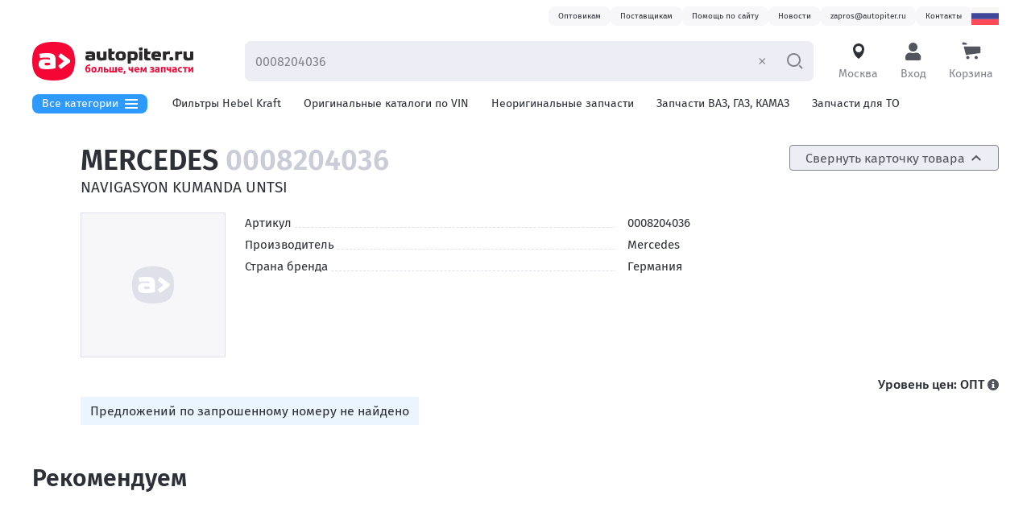

--- FILE ---
content_type: text/html; charset=utf-8
request_url: https://autopiter.ru/goods/0008204036/mercedes/id1962441
body_size: 22459
content:
<!DOCTYPE html>
<html lang="ru" data-is-desktop>
    <head>
        <!-- Google Tag Manager -->
<script>(function(w,d,s,l,i){w[l]=w[l]||[];w[l].push({'gtm.start':
new Date().getTime(),event:'gtm.js'});var f=d.getElementsByTagName(s)[0],
j=d.createElement(s),dl=l!='dataLayer'?'&l='+l:'';j.async=true;j.src=
'https://www.googletagmanager.com/gtm.js?id='+i+dl;f.parentNode.insertBefore(j,f);
})(window,document,'script','dataLayer','GTM-K3MDRTCV');</script>
<!-- End Google Tag Manager -->

		<meta charset="UTF-8">
		<meta name="viewport" content="width=device-width, initial-scale=1, user-scalable=no">
		
		
		<!-- Favicons start -->
		<!-- generated by https://realfavicongenerator.net -->
		<link rel="apple-touch-icon" sizes="180x180" href="/apple-touch-icon.png">
		<link rel="icon" type="image/png" sizes="32x32" href="/favicon-32x32.png">
		<link rel="icon" type="image/png" sizes="16x16" href="/favicon-16x16.png">
		<link rel="manifest" href="/manifest.json">
		<link rel="mask-icon" href="/safari-pinned-tab.svg" color="#f50634">
		<meta name="theme-color" content="#ffffff">
		<!-- Favicons end -->

		
		
		<!-------------- styles begin ------------>
		<link rel='stylesheet' href='/static/main.38893130cbca2879.css' /><link rel='stylesheet' href='/static/9325.9d26587f6ebfa4ea.css' /><link rel='stylesheet' href='/static/6690.0644f1864cc5ce17.css' />
		<!-------------- styles end ------------>
		
		
		<meta http-equiv="x-ua-compatible" content="ie=edge">
		<meta name="yandex-verification" content="4a3e780e79a539a5" />
		
        <title data-rh="true">Купить NAVIGASYON KUMANDA UNTSI 0008204036 Mercedes | цена в интернет-магазине Автопитер</title>
        <meta data-rh="true" property="og:type" content="website"/><meta data-rh="true" property="og:image" content="https://autopiter.ru/autopiter-logo-small-og-white.png"/><meta data-rh="true" property="og:image:alt" content="Автопитер — интернет-магазин запчастей"/><meta data-rh="true" name="description" content="артикул: 0008204036, производитель: Mercedes, купить онлайн на сайте с доставкой. Подбор аналогов. Способы доставки: самовывоз, бесплатно курьером, транспортной компанией по 
		всей России"/><meta data-rh="true" property="og:title" content="NAVIGASYON KUMANDA UNTSI 0008204036 Mercedes. Продажа оптом и в розницу — Автопитер"/><meta data-rh="true" property="og:description" content="артикул: 0008204036, производитель: Mercedes, купить онлайн на сайте с доставкой. Подбор аналогов. Способы доставки: самовывоз, бесплатно курьером, транспортной компанией по 
		всей России"/><meta data-rh="true" name="robots" content="noindex"/><meta data-rh="true" property="og:url" content="https://autopiter.ru/goods/0008204036/mercedes/id1962441"/>
        <link data-rh="true" rel="canonical" href="https://autopiter.ru/goods/0008204036/mercedes/id1962441"/>
        
    </head>
    <body >
        <!-- Yandex.Metrika counter --> <script type="text/javascript" > (function(m,e,t,r,i,k,a){m[i]=m[i]||function(){(m[i].a=m[i].a||[]).push(arguments)}; m[i].l=1*new Date();k=e.createElement(t),a=e.getElementsByTagName(t)[0],k.async=1,k.src=r,a.parentNode.insertBefore(k,a)}) (window, document, "script", "https://mc.yandex.ru/metrika/tag.js", "ym");
ym(47088888, 'init', {
	id : 47088888,
	clickmap : true,
	trackLinks : true,
	accurateTrackBounce : true,
	webvisor : true,
	ecommerce : 'dataLayer'
});
</script> <noscript><div><img src="https://mc.yandex.ru/watch/47088888" style="position:absolute; left:-9999px;" alt="" /></div></noscript> <!-- /Yandex.Metrika counter -->
        <!-- Google Tag Manager (noscript) -->
<noscript><iframe src="https://www.googletagmanager.com/ns.html?id=GTM-K3MDRTCV"
height="0" width="0" style="display:none;visibility:hidden"></iframe></noscript>
<!-- End Google Tag Manager (noscript) -->

        <div id="app-root"><link rel="preload" as="image" href="/static/e5aedadeff993055.svg"/><div class="ProgressBar__bar___XzYzYz ProgressBar__initial___XzYzYz"></div><div class="MasterPage__root___ZjJkZT"><a class="MasterPage__skipLink___ZjJkZT" id="skip-nav" href="#main-content">To content</a><nav class="DesktopHeader__sectionContainer___Xzk1M2 DesktopHeader__navSection___Xzk1M2"><div class="DesktopHeader__headerContacts___Xzk1M2 DesktopHeader__section___Xzk1M2"><ul class="DesktopHeader__contactsList___Xzk1M2"><li><a href="/opt"><span class="Status__root___XzE1NG Status__styleTypeGray___XzE1NG DesktopHeader__statusRoot___Xzk1M2">Оптовикам</span></a></li><li><a href="/account/become-supplier"><span class="Status__root___XzE1NG Status__styleTypeGray___XzE1NG DesktopHeader__statusRoot___Xzk1M2">Поставщикам</span></a></li><li><a href="/site-help"><span class="Status__root___XzE1NG Status__styleTypeGray___XzE1NG DesktopHeader__statusRoot___Xzk1M2">Помощь по сайту</span></a></li><li><a href="/news"><span class="Status__root___XzE1NG Status__styleTypeGray___XzE1NG DesktopHeader__statusRoot___Xzk1M2">Новости</span></a></li><li><a href="mailto:zapros@autopiter.ru"><span class="Status__root___XzE1NG Status__styleTypeGray___XzE1NG DesktopHeader__statusRoot___Xzk1M2">zapros@autopiter.ru</span></a></li><li><a href="/contact/moskva"><span class="Status__root___XzE1NG Status__styleTypeGray___XzE1NG DesktopHeader__statusRoot___Xzk1M2">Контакты</span></a></li></ul><div class="UserSettings__root___Xzg0M2" tabindex="0" aria-label="открыть языковые настройки"><span class="CountryFlag__root___XzkyZW UserSettings__button___Xzg0M2 CountryFlag__languageRu___XzkyZW"></span><div class="UserSettings__dropdown___Xzg0M2"></div></div></div></nav><div style="position:sticky;top:0" class="DesktopHeader__stickyHeader___Xzk1M2 DesktopHeader__sectionContainer___Xzk1M2"><header class="DesktopHeader__primaryNavigationWrapper___Xzk1M2 DesktopHeader__section___Xzk1M2"><a href="/" class="DesktopHeader__stuckLogo___Xzk1M2"><img src="[data-uri]" alt="Автопитер — интернет-магазин автозапчастей в России"/></a><div class="DesktopHeader__mainMenuButtonStuck___Xzk1M2 MainMenu__isStuck___YjMxOG"><div class="MainMenu__inner___YjMxOG"><button class="MainMenu__catalogsMenuButton___YjMxOG"><span class="MainMenu__buttonInner___YjMxOG">Все категории<svg width="16" height="12" viewBox="0 0 16 12" xmlns="http://www.w3.org/2000/svg" class="MainMenu__catalogsMenuIcon___YjMxOG CatalogsMenuIcon__root___ZWZkZD"><rect width="16" height="2"></rect><rect y="5" width="16" height="2"></rect><rect y="10" width="16" height="2"></rect></svg></span></button><div aria-hidden="true"><div class="MainMenu__catalogsMenu___YjMxOG"><div class="MainMenu__catalogsMenuInner___YjMxOG"><ul class="MainMenu__categoriesList___YjMxOG"><li class="MainMenu__categoriesListItem___YjMxOG"><div class="MainMenu__menuItem___YjMxOG"><span class="InteractiveLink__root___ZGRiMz InteractiveLink__blackPrimary___ZGRiMz"><a href="/catalogs">Каталоги запчастей</a></span></div></li></ul><div class="MainMenu__currentCategory___YjMxOG"><h3 class="MainMenu__currentCategoryTitle___YjMxOG"></h3></div></div></div></div></div></div><a href="/" class="AutopiterLogoLink__logoLink___YTUwMz DesktopHeader__logoLink___Xzk1M2"><img src="/static/e5aedadeff993055.svg" alt="Автопитер — интернет-магазин автозапчастей в России"/></a><form class="SearchForm__searchBarForm___ZjM5MG DesktopHeader__searchForm___Xzk1M2 SearchForm__searchBarFormInputNotEmpty___ZjM5MG" autoComplete="off" action="/goods-search-form"><input type="search" placeholder="Введите VIN, номер или название детали" class="SearchForm__searchBarInput___ZjM5MG Input__input___XzA3MD constants__inputTypography___XzI4NT" name="query" value="0008204036"/><button type="button" class="SearchForm__clearButton___ZjM5MG SearchForm__displaying___ZjM5MG"><svg width="13" height="12" viewBox="0 0 13 12" xmlns="http://www.w3.org/2000/svg"><path d="M1.90369 10.2785C1.60984 9.98311 1.60984 9.50422 1.90369 9.20886L9.35267 1.72153C9.64653 1.42616 10.123 1.42616 10.4168 1.72152C10.7107 2.01689 10.7107 2.49578 10.4168 2.79114L2.96783 10.2785C2.67398 10.5738 2.19754 10.5738 1.90369 10.2785Z"></path><path d="M10.3707 10.2785C10.6646 9.98311 10.6646 9.50422 10.3707 9.20886L2.92174 1.72153C2.62789 1.42616 2.15145 1.42616 1.8576 1.72152C1.56374 2.01689 1.56374 2.49578 1.8576 2.79114L9.30658 10.2785C9.60044 10.5738 10.0769 10.5738 10.3707 10.2785Z"></path></svg></button><button class="SearchForm__searchBarSubmitBtn___ZjM5MG" type="submit" title="Найти" tabindex="0"><svg viewBox="0 0 21 20" xmlns="http://www.w3.org/2000/svg" class="SearchForm__searchBarSubmitIcon___ZjM5MG SearchIcon__icon___XzNlYz"><path fill-rule="evenodd" clip-rule="evenodd" d="M 9.49335 15 C 13.0832 15 15.9933 12.0899 15.9933 8.5 C 15.9933 4.91015 13.0832 2 9.49335 2 C 5.9035 2 2.99335 4.91015 2.99335 8.5 C 2.99335 12.0899 5.9035 15 9.49335 15 Z M 9.49335 17 C 14.1878 17 17.9933 13.1944 17.9933 8.5 C 17.9933 3.80558 14.1878 0 9.49335 0 C 4.79893 0 0.993347 3.80558 0.993347 8.5 C 0.993347 13.1944 4.79893 17 9.49335 17 Z"></path><path d="M 15.4581 15.879 L 16.8723 14.4648 L 20.236 17.8284 C 20.6265 18.2189 20.6265 18.8521 20.236 19.2426 C 19.8455 19.6332 19.2123 19.6332 18.8218 19.2426 L 15.4581 15.879 Z"></path></svg></button></form><div class="CitySelection__root___ZjMzM2 DesktopHeader__headerControlsItem___Xzk1M2"><span class="ModalButton__root___ZTJlND"><span class="DesktopHeader__headerButton___Xzk1M2 ModalButton__button___ZTJlND common__unstyledButton___ZWYzMT"><svg width="24" height="24" viewBox="0 0 24 24" fill="none" xmlns="http://www.w3.org/2000/svg" class="CitySelection__cityIconBlink___ZjMzM2 CityIcon__root___XzExMz"><path fill-rule="evenodd" clip-rule="evenodd" d="M19 9C19 9.45126 18.9573 9.89254 18.8757 10.32C18.072 16.0759 14.0715 19.8006 12.0354 21C7.38653 17.8905 5.60963 13.2467 5.13789 10.3894C5.04746 9.94036 5 9.47572 5 9C5 5.13401 8.13401 2 12 2C15.866 2 19 5.13401 19 9ZM12 13C14.2091 13 16 11.2091 16 9C16 6.79086 14.2091 5 12 5C9.79086 5 8 6.79086 8 9C8 11.2091 9.79086 13 12 13Z"></path></svg><span class="CitySelection__title___ZjMzM2">Москва</span></span></span></div><div class="UserBlock__userRoot___XzExYm DesktopHeader__headerControlsItem___Xzk1M2"><span class="ModalButton__root___ZTJlND"><span class="DesktopHeader__headerButton___Xzk1M2 DesktopHeader__headerButtonProfile___Xzk1M2 ModalButton__button___ZTJlND common__unstyledButton___ZWYzMT"><svg width="24" height="24" viewBox="0 0 24 24" fill="none" xmlns="http://www.w3.org/2000/svg" class="AccountIcon__root___XzkwMj"><path d="M11.625 12C14.6629 12 17.125 9.53789 17.125 6.5C17.125 3.46211 14.6629 1 11.625 1C8.58711 1 6.125 3.46211 6.125 6.5C6.125 9.53789 8.58711 12 11.625 12ZM15.475 13.375H14.7574C13.8035 13.8133 12.7422 14.0625 11.625 14.0625C10.5078 14.0625 9.45078 13.8133 8.49258 13.375H7.775C4.58672 13.375 2 15.9617 2 19.15V20.9375C2 22.0762 2.92383 23 4.0625 23H19.1875C20.3262 23 21.25 22.0762 21.25 20.9375V19.15C21.25 15.9617 18.6633 13.375 15.475 13.375Z"></path></svg><span class="UserBlock__buttonText___XzExYm">Вход</span></span></span></div><a href="/cart" class="DesktopHeader__headerControlsItem___Xzk1M2 DesktopHeader__headerButton___Xzk1M2"><svg width="24" height="24" viewBox="0 0 24 24" fill="none" xmlns="http://www.w3.org/2000/svg" class="CartIcon__icon___XzcxMj"><path d="M22 5.70593H2.40106L5.20855 16.2942L22.1528 14.0753C22.7384 13.9986 23.1765 13.4995 23.1765 12.9088V6.8824C23.1765 6.23266 22.6497 5.70593 22 5.70593Z"></path><circle cx="7.52942" cy="19.4706" r="2"></circle><circle cx="17.9412" cy="19.4706" r="2"></circle><path d="M0.647034 1.58121C0.647034 0.793139 1.40672 0.227907 2.16156 0.454358L5.80829 1.54838C6.23628 1.67678 6.52939 2.07071 6.52939 2.51756C6.52939 3.07639 6.07636 3.52941 5.51753 3.52941H1.8235C1.17376 3.52941 0.647034 3.00269 0.647034 2.35294V1.58121Z"></path></svg><span class="DesktopHeader__headerControlsItemTitle___Xzk1M2">Корзина</span></a></header></div><div class="DesktopHeader__sectionContainer___Xzk1M2 DesktopHeader__headerMenuContainer___Xzk1M2"><div class="DesktopHeader__headerMenuWrapper___Xzk1M2 DesktopHeader__section___Xzk1M2"><div class="DesktopHeader__headerMenu___Xzk1M2"><div class="DesktopHeader__mainMenuButton___Xzk1M2"><div class="MainMenu__inner___YjMxOG"><button class="MainMenu__catalogsMenuButton___YjMxOG"><span class="MainMenu__buttonInner___YjMxOG">Все категории<svg width="16" height="12" viewBox="0 0 16 12" xmlns="http://www.w3.org/2000/svg" class="MainMenu__catalogsMenuIcon___YjMxOG CatalogsMenuIcon__root___ZWZkZD"><rect width="16" height="2"></rect><rect y="5" width="16" height="2"></rect><rect y="10" width="16" height="2"></rect></svg></span></button><div aria-hidden="true"><div class="MainMenu__catalogsMenu___YjMxOG"><div class="MainMenu__catalogsMenuInner___YjMxOG"><ul class="MainMenu__categoriesList___YjMxOG"><li class="MainMenu__categoriesListItem___YjMxOG"><div class="MainMenu__menuItem___YjMxOG"><span class="InteractiveLink__root___ZGRiMz InteractiveLink__blackPrimary___ZGRiMz"><a href="/catalogs">Каталоги запчастей</a></span></div></li></ul><div class="MainMenu__currentCategory___YjMxOG"><h3 class="MainMenu__currentCategoryTitle___YjMxOG"></h3></div></div></div></div></div></div><div class="DesktopHeader__headerMenuItems___Xzk1M2"><a href="/promo/hebel-kraft" class="DesktopHeader__headerMenuItem___Xzk1M2">Фильтры Hebel Kraft</a><a href="/original" class="DesktopHeader__headerMenuItem___Xzk1M2">Оригинальные каталоги по VIN</a><a href="/nonoriginaldetails" class="DesktopHeader__headerMenuItem___Xzk1M2">Неоригинальные запчасти</a><a href="/russiancatalog" class="DesktopHeader__headerMenuItem___Xzk1M2">Запчасти ВАЗ, ГАЗ, КАМАЗ</a><a href="/service-parts" class="DesktopHeader__headerMenuItem___Xzk1M2">Запчасти для ТО</a><a href="/shop/oils" class="DesktopHeader__headerMenuItem___Xzk1M2">Автомасла</a><a href="/russiancatalog?category=%D0%A1%D0%B5%D0%BB%D1%8C%D1%85%D0%BE%D0%B7%D1%82%D0%B5%D1%85%D0%BD%D0%B8%D0%BA%D0%B0" class="DesktopHeader__headerMenuItem___Xzk1M2">Для спецтехники</a></div></div></div></div><main id="main-content" class="MasterPage__contentSection___ZjJkZT"><div class="MasterPage__contentSectionInner___ZjJkZT"><div class="SidebarLayout__contentSectionTable___Xzc2Yz"><div class="SidebarLayout__contentSectionSidebar___Xzc2Yz"><div style="transform:translateY(0px)"></div><div style="height:0"></div><div style="position:sticky;top:0" class="SidebarLayout__contentSectionSidebarInner___Xzc2Yz"><div class="AppraiseFilterAdaptive__root___XzM2ZW"><div class="AppraiseFilterAdaptive__wrapper___XzM2ZW"><div><div class="AppraiseFilterAdaptive__banner___XzM2ZW"></div></div><div class="AppraiseFilterAdaptive__closeButton___XzM2ZW">×</div></div></div></div></div><div class="SidebarLayout__contentSectionContent___Xzc2Yz"><div itemScope="" itemType="http://schema.org/Product"><meta itemProp="name" content="NAVIGASYON KUMANDA UNTSI 0008204036 Mercedes"/><meta itemProp="description" content="артикул: 0008204036, производитель: Mercedes, купить онлайн на сайте с доставкой. Подбор аналогов. Способы доставки: самовывоз, бесплатно курьером, транспортной компанией по 
		всей России"/><meta itemProp="brand" content="Mercedes"/><div itemScope="" itemProp="offers" itemType="http://schema.org/AggregateOffer"><meta itemProp="availability" content="http://schema.org/OutOfStock"/></div></div><div class="AppraiseProduct__titleAndSwitcher___XzM5Nz"><h1 class="PageTitle__root___ZTZhOD AppraiseProduct__title___XzM5Nz"><span class="AppraiseProduct__titleBrand___XzM5Nz">Mercedes<!-- --> <span class="AppraiseProduct__titleArticle___XzM5Nz">0008204036</span></span></h1><div><button class="Button__root___ZDMwNT AppraiseCardToggle__button___Xzg1NW Button__styleTypeGray___ZDMwNT Button__small___ZDMwNT"><div class="Button__inner___ZDMwNT">Свернуть карточку товара<svg class="AppraiseCardToggle__arrow___Xzg1NW Arrow__root___XzY0Yj Arrow__orientation-top___XzY0Yj" width="12" height="12" viewBox="0 0 12 12"><path class="Arrow__path___XzY0Yj" d="M4.70845 1.9883L8.06508 5.54384C8.31163 5.805 8.31163 6.19497 8.06508 6.45613L4.70845 10.0117C4.44074 10.2952 3.98116 10.3277 3.66939 10.0983C3.33995 9.85601 3.28582 9.40176 3.57128 9.09939L6.49729 5.99999L3.57128 2.90058C3.28582 2.59821 3.33995 2.14396 3.66939 1.90163C3.98116 1.67229 4.44074 1.70473 4.70845 1.9883Z"></path></svg></div></button></div></div><div class="Collapse__root___XzhkYW" style="height:auto;overflow:initial" aria-hidden="false"><div><div class="AppraiseProduct__titleName___XzM5Nz">NAVIGASYON KUMANDA UNTSI</div><div class="AppraiseCard__wrapper___ZmZjYm"><div class="AppraiseCard__photoWrapper___ZmZjYm"><div class="Photos__root___XzAwYz"><div class="NoPhotoLogo__root___Xzk3ZT Photos__noPhoto___XzAwYz"><img src="[data-uri]"/></div></div></div><div><div class="AppraiseCard__attributes___ZmZjYm"><ul class="Attributes__root___XzRjNW Attributes__dashed___XzRjNW"><li class="Attributes__row___XzRjNW"><div class="Attributes__cellLeft___XzRjNW">Артикул</div><div class="Attributes__cellRight___XzRjNW">0008204036</div></li><li class="Attributes__row___XzRjNW"><div class="Attributes__cellLeft___XzRjNW">Производитель</div><div class="Attributes__cellRight___XzRjNW">Mercedes</div></li><li class="Attributes__row___XzRjNW"><div class="Attributes__cellLeft___XzRjNW">Страна бренда</div><div class="Attributes__cellRight___XzRjNW">Германия</div></li></ul></div></div><div class="AppraiseBestItems__root___ZmRhZj"></div></div></div></div><div class="NonRetailAppraiseProductTabs__root___Xzk5Zm"><div class="ControlPanel__controlPanel___XzVmNm"><div class="ControlPanel__controlPanelRightCol___XzVmNm"><div class="ControlPanel__priceLevel___XzVmNm"><span>Уровень цен<!-- -->:</span> <!-- -->ОПТ<!-- --> <div class="SimpleTooltipIcon__root___XzNhYW ControlPanel__tooltipIcon___XzVmNm Popover__elementWrap___ZDJiZj"></div></div></div></div></div><div class="NonRetailAppraisePricesTab__notice___XzgxMG Notice__root___Xzg3OD Notice__info___Xzg3OD"><div>Предложений по запрошенному номеру не найдено</div></div></div></div><div class="RecommendedSlider__root___Xzk1Mz AppraiseProduct__recommendedSlider___XzM5Nz"><h2 class="RecommendedSlider__title___Xzk1Mz">Рекомендуем</h2><div class="ProductsGridSlider__defaultView___ZGJhMD"><div class="ProductsGridSlider__preloader___ZGJhMD common__hideScrollBar___ZWYzMT"><div class="ProductsGridSlider__preloaderItem___ZGJhMD"><div class="ProductsGridSlider__preloaderItemLine___ZGJhMD ProductsGridSlider__preloaderItemLine1___ZGJhMD"></div><div class="ProductsGridSlider__preloaderItemLine___ZGJhMD ProductsGridSlider__preloaderItemLine2___ZGJhMD"></div><div class="ProductsGridSlider__preloaderItemLine___ZGJhMD ProductsGridSlider__preloaderItemLine3___ZGJhMD"></div><div class="ProductsGridSlider__preloaderItemLine___ZGJhMD"></div></div><div class="ProductsGridSlider__preloaderItem___ZGJhMD"><div class="ProductsGridSlider__preloaderItemLine___ZGJhMD ProductsGridSlider__preloaderItemLine1___ZGJhMD"></div><div class="ProductsGridSlider__preloaderItemLine___ZGJhMD ProductsGridSlider__preloaderItemLine2___ZGJhMD"></div><div class="ProductsGridSlider__preloaderItemLine___ZGJhMD ProductsGridSlider__preloaderItemLine3___ZGJhMD"></div><div class="ProductsGridSlider__preloaderItemLine___ZGJhMD"></div></div><div class="ProductsGridSlider__preloaderItem___ZGJhMD"><div class="ProductsGridSlider__preloaderItemLine___ZGJhMD ProductsGridSlider__preloaderItemLine1___ZGJhMD"></div><div class="ProductsGridSlider__preloaderItemLine___ZGJhMD ProductsGridSlider__preloaderItemLine2___ZGJhMD"></div><div class="ProductsGridSlider__preloaderItemLine___ZGJhMD ProductsGridSlider__preloaderItemLine3___ZGJhMD"></div><div class="ProductsGridSlider__preloaderItemLine___ZGJhMD"></div></div><div class="ProductsGridSlider__preloaderItem___ZGJhMD"><div class="ProductsGridSlider__preloaderItemLine___ZGJhMD ProductsGridSlider__preloaderItemLine1___ZGJhMD"></div><div class="ProductsGridSlider__preloaderItemLine___ZGJhMD ProductsGridSlider__preloaderItemLine2___ZGJhMD"></div><div class="ProductsGridSlider__preloaderItemLine___ZGJhMD ProductsGridSlider__preloaderItemLine3___ZGJhMD"></div><div class="ProductsGridSlider__preloaderItemLine___ZGJhMD"></div></div><div class="ProductsGridSlider__preloaderItem___ZGJhMD"><div class="ProductsGridSlider__preloaderItemLine___ZGJhMD ProductsGridSlider__preloaderItemLine1___ZGJhMD"></div><div class="ProductsGridSlider__preloaderItemLine___ZGJhMD ProductsGridSlider__preloaderItemLine2___ZGJhMD"></div><div class="ProductsGridSlider__preloaderItemLine___ZGJhMD ProductsGridSlider__preloaderItemLine3___ZGJhMD"></div><div class="ProductsGridSlider__preloaderItemLine___ZGJhMD"></div></div><div class="ProductsGridSlider__preloaderItem___ZGJhMD"><div class="ProductsGridSlider__preloaderItemLine___ZGJhMD ProductsGridSlider__preloaderItemLine1___ZGJhMD"></div><div class="ProductsGridSlider__preloaderItemLine___ZGJhMD ProductsGridSlider__preloaderItemLine2___ZGJhMD"></div><div class="ProductsGridSlider__preloaderItemLine___ZGJhMD ProductsGridSlider__preloaderItemLine3___ZGJhMD"></div><div class="ProductsGridSlider__preloaderItemLine___ZGJhMD"></div></div></div></div></div><div class="PopularProductsSlider__root___ZDliYz"><h2 class="PopularProductsSlider__title___ZDliYz">С этим товаром часто покупают</h2><div class="DesktopPopularProductsSlider__sliderWrap___XzNmYW"><div class="slick-slider slick-initialized" dir="ltr"><div class="slick-list"><div class="slick-track" style="width:300%;left:0%"><div data-index="0" class="slick-slide slick-active slick-current" tabindex="-1" aria-hidden="false" style="outline:none;width:5.555555555555555%"><div><div tabindex="-1" style="width:100%;display:inline-block"><a href="/goods/832.376/elring/id90306?orderRef=1" class="ProductRelinkingItem__root___XzgwMW"><div class="ProductRelinkingItem__container___XzgwMW"><div class="ProductRelinkingItem__infoContainer___XzgwMW"><span class="ProductRelinkingItem__information___XzgwMW">Каталог:<!-- --> <!-- -->Elring</span><span class="ProductRelinkingItem__information___XzgwMW">Артикул:<!-- --> <!-- -->832.376</span><span class="ProductRelinkingItem__name___XzgwMW">Прокладка, впускной коллектор</span></div><button class="Button__root___ZDMwNT ProductRelinkingItem__searchProductBtn___XzgwMW Button__styleTypeSecondary___ZDMwNT" type="button"><div class="Button__inner___ZDMwNT">Посмотреть</div></button></div></a></div></div></div><div data-index="1" class="slick-slide slick-active" tabindex="-1" aria-hidden="false" style="outline:none;width:5.555555555555555%"><div><div tabindex="-1" style="width:100%;display:inline-block"><a href="/goods/8840agnmpvwz1r/fyg/id29723841?orderRef=1" class="ProductRelinkingItem__root___XzgwMW"><div class="ProductRelinkingItem__container___XzgwMW"><div class="ProductRelinkingItem__infoContainer___XzgwMW"><span class="ProductRelinkingItem__information___XzgwMW">Каталог:<!-- --> <!-- -->Fyg</span><span class="ProductRelinkingItem__information___XzgwMW">Артикул:<!-- --> <!-- -->8840AGNMPVWZ1R</span><span class="ProductRelinkingItem__name___XzgwMW">Стекло лобовое VOLVO: XC60 08-17 (1502x1030) зеленое, датчик, изменение шелкографии для датчиков, VI</span></div><button class="Button__root___ZDMwNT ProductRelinkingItem__searchProductBtn___XzgwMW Button__styleTypeSecondary___ZDMwNT" type="button"><div class="Button__inner___ZDMwNT">Посмотреть</div></button></div></a></div></div></div><div data-index="2" class="slick-slide slick-active" tabindex="-1" aria-hidden="false" style="outline:none;width:5.555555555555555%"><div><div tabindex="-1" style="width:100%;display:inline-block"><a href="/goods/cohapuk/avtotrejd/id134319191?orderRef=1" class="ProductRelinkingItem__root___XzgwMW"><div class="ProductRelinkingItem__container___XzgwMW"><div class="ProductRelinkingItem__infoContainer___XzgwMW"><span class="ProductRelinkingItem__information___XzgwMW">Каталог:<!-- --> <!-- -->АвтоТрейд</span><span class="ProductRelinkingItem__information___XzgwMW">Артикул:<!-- --> <!-- -->COHAPUK</span><span class="ProductRelinkingItem__name___XzgwMW">Сонар-ИК СОНАР Бесконтактное электронное зажигание 2101-2107</span></div><button class="Button__root___ZDMwNT ProductRelinkingItem__searchProductBtn___XzgwMW Button__styleTypeSecondary___ZDMwNT" type="button"><div class="Button__inner___ZDMwNT">Посмотреть</div></button></div></a></div></div></div><div data-index="3" class="slick-slide slick-active" tabindex="-1" aria-hidden="false" style="outline:none;width:5.555555555555555%"><div><div tabindex="-1" style="width:100%;display:inline-block"><a href="/goods/gdb1463/trwlucas/id1130819?orderRef=1" class="ProductRelinkingItem__root___XzgwMW"><div class="ProductRelinkingItem__container___XzgwMW"><div class="ProductRelinkingItem__infoContainer___XzgwMW"><span class="ProductRelinkingItem__information___XzgwMW">Каталог:<!-- --> <!-- -->Trw/Lucas</span><span class="ProductRelinkingItem__information___XzgwMW">Артикул:<!-- --> <!-- -->GDB1463</span><span class="ProductRelinkingItem__name___XzgwMW">Тормозные колодки GDB1463</span></div><button class="Button__root___ZDMwNT ProductRelinkingItem__searchProductBtn___XzgwMW Button__styleTypeSecondary___ZDMwNT" type="button"><div class="Button__inner___ZDMwNT">Посмотреть</div></button></div></a></div></div></div><div data-index="4" class="slick-slide slick-active" tabindex="-1" aria-hidden="false" style="outline:none;width:5.555555555555555%"><div><div tabindex="-1" style="width:100%;display:inline-block"><a href="/goods/5511932lue/depo/id1106085?orderRef=1" class="ProductRelinkingItem__root___XzgwMW"><div class="ProductRelinkingItem__container___XzgwMW"><div class="ProductRelinkingItem__infoContainer___XzgwMW"><span class="ProductRelinkingItem__information___XzgwMW">Каталог:<!-- --> <!-- -->Depo</span><span class="ProductRelinkingItem__information___XzgwMW">Артикул:<!-- --> <!-- -->5511932LUE</span><span class="ProductRelinkingItem__name___XzgwMW">Фонарь левый SDN</span></div><button class="Button__root___ZDMwNT ProductRelinkingItem__searchProductBtn___XzgwMW Button__styleTypeSecondary___ZDMwNT" type="button"><div class="Button__inner___ZDMwNT">Посмотреть</div></button></div></a></div></div></div><div data-index="5" class="slick-slide slick-active" tabindex="-1" aria-hidden="false" style="outline:none;width:5.555555555555555%"><div><div tabindex="-1" style="width:100%;display:inline-block"><a href="/goods/8n08209019qm/vag/id25422963?orderRef=1" class="ProductRelinkingItem__root___XzgwMW"><div class="ProductRelinkingItem__container___XzgwMW"><div class="ProductRelinkingItem__infoContainer___XzgwMW"><span class="ProductRelinkingItem__information___XzgwMW">Каталог:<!-- --> <!-- -->Vag</span><span class="ProductRelinkingItem__information___XzgwMW">Артикул:<!-- --> <!-- -->8N08209019QM</span><span class="ProductRelinkingItem__name___XzgwMW">Деталь</span></div><button class="Button__root___ZDMwNT ProductRelinkingItem__searchProductBtn___XzgwMW Button__styleTypeSecondary___ZDMwNT" type="button"><div class="Button__inner___ZDMwNT">Посмотреть</div></button></div></a></div></div></div><div data-index="6" class="slick-slide" tabindex="-1" aria-hidden="true" style="outline:none;width:5.555555555555555%"><div><div tabindex="-1" style="width:100%;display:inline-block"><a href="/goods/1444vl/peugeot-citroen/id37963211?orderRef=1" class="ProductRelinkingItem__root___XzgwMW"><div class="ProductRelinkingItem__container___XzgwMW"><div class="ProductRelinkingItem__infoContainer___XzgwMW"><span class="ProductRelinkingItem__information___XzgwMW">Каталог:<!-- --> <!-- -->Peugeot-Citroen</span><span class="ProductRelinkingItem__information___XzgwMW">Артикул:<!-- --> <!-- -->1444VL</span><span class="ProductRelinkingItem__name___XzgwMW">ФОЗДУШНЫЙ ФИЛЬТР 207 (TU3AE5)</span></div><button class="Button__root___ZDMwNT ProductRelinkingItem__searchProductBtn___XzgwMW Button__styleTypeSecondary___ZDMwNT" type="button"><div class="Button__inner___ZDMwNT">Посмотреть</div></button></div></a></div></div></div><div data-index="7" class="slick-slide" tabindex="-1" aria-hidden="true" style="outline:none;width:5.555555555555555%"><div><div tabindex="-1" style="width:100%;display:inline-block"><a href="/goods/62042rs/djb/id148449184?orderRef=1" class="ProductRelinkingItem__root___XzgwMW"><div class="ProductRelinkingItem__container___XzgwMW"><div class="ProductRelinkingItem__infoContainer___XzgwMW"><span class="ProductRelinkingItem__information___XzgwMW">Каталог:<!-- --> <!-- -->Djb</span><span class="ProductRelinkingItem__information___XzgwMW">Артикул:<!-- --> <!-- -->62042RS</span><span class="ProductRelinkingItem__name___XzgwMW">Подшипник универсальный</span></div><button class="Button__root___ZDMwNT ProductRelinkingItem__searchProductBtn___XzgwMW Button__styleTypeSecondary___ZDMwNT" type="button"><div class="Button__inner___ZDMwNT">Посмотреть</div></button></div></a></div></div></div><div data-index="8" class="slick-slide" tabindex="-1" aria-hidden="true" style="outline:none;width:5.555555555555555%"><div><div tabindex="-1" style="width:100%;display:inline-block"><a href="/goods/440119/era/id43438647?orderRef=1" class="ProductRelinkingItem__root___XzgwMW"><div class="ProductRelinkingItem__container___XzgwMW"><div class="ProductRelinkingItem__infoContainer___XzgwMW"><span class="ProductRelinkingItem__information___XzgwMW">Каталог:<!-- --> <!-- -->Era</span><span class="ProductRelinkingItem__information___XzgwMW">Артикул:<!-- --> <!-- -->440119</span><span class="ProductRelinkingItem__name___XzgwMW">Переключатель подрулевой MERCEDES-BENZ: CABRIOLET (A124) 300 CE-24 (124.061) 91-93, COUPE (C124) 220</span></div><button class="Button__root___ZDMwNT ProductRelinkingItem__searchProductBtn___XzgwMW Button__styleTypeSecondary___ZDMwNT" type="button"><div class="Button__inner___ZDMwNT">Посмотреть</div></button></div></a></div></div></div><div data-index="9" class="slick-slide" tabindex="-1" aria-hidden="true" style="outline:none;width:5.555555555555555%"><div><div tabindex="-1" style="width:100%;display:inline-block"><a href="/goods/lr020367/britpart/id28182748?orderRef=1" class="ProductRelinkingItem__root___XzgwMW"><div class="ProductRelinkingItem__container___XzgwMW"><div class="ProductRelinkingItem__infoContainer___XzgwMW"><span class="ProductRelinkingItem__information___XzgwMW">Каталог:<!-- --> <!-- -->Britpart</span><span class="ProductRelinkingItem__information___XzgwMW">Артикул:<!-- --> <!-- -->LR020367</span><span class="ProductRelinkingItem__name___XzgwMW">Бачок расширительный  LAND ROVER  Discovery 3</span></div><button class="Button__root___ZDMwNT ProductRelinkingItem__searchProductBtn___XzgwMW Button__styleTypeSecondary___ZDMwNT" type="button"><div class="Button__inner___ZDMwNT">Посмотреть</div></button></div></a></div></div></div><div data-index="10" class="slick-slide" tabindex="-1" aria-hidden="true" style="outline:none;width:5.555555555555555%"><div><div tabindex="-1" style="width:100%;display:inline-block"><a href="/goods/22487/febi/id614389?orderRef=1" class="ProductRelinkingItem__root___XzgwMW"><div class="ProductRelinkingItem__container___XzgwMW"><div class="ProductRelinkingItem__infoContainer___XzgwMW"><span class="ProductRelinkingItem__information___XzgwMW">Каталог:<!-- --> <!-- -->Febi</span><span class="ProductRelinkingItem__information___XzgwMW">Артикул:<!-- --> <!-- -->22487</span><span class="ProductRelinkingItem__name___XzgwMW">Втулка задней балки для Mercedes Benz W211 E-Klasse 2002-2009</span></div><button class="Button__root___ZDMwNT ProductRelinkingItem__searchProductBtn___XzgwMW Button__styleTypeSecondary___ZDMwNT" type="button"><div class="Button__inner___ZDMwNT">Посмотреть</div></button></div></a></div></div></div><div data-index="11" class="slick-slide" tabindex="-1" aria-hidden="true" style="outline:none;width:5.555555555555555%"><div><div tabindex="-1" style="width:100%;display:inline-block"><a href="/goods/0k58a26360/hyundai-kia/id11023618?orderRef=1" class="ProductRelinkingItem__root___XzgwMW"><div class="ProductRelinkingItem__container___XzgwMW"><div class="ProductRelinkingItem__infoContainer___XzgwMW"><span class="ProductRelinkingItem__information___XzgwMW">Каталог:<!-- --> <!-- -->Hyundai-Kia</span><span class="ProductRelinkingItem__information___XzgwMW">Артикул:<!-- --> <!-- -->0K58A26360</span><span class="ProductRelinkingItem__name___XzgwMW">РЕГУЛЯТОР ЗАЗОРА МЕЖДУ КОЛОДКАМИ И ТОРМОЗНЫМ БАРАБ</span></div><button class="Button__root___ZDMwNT ProductRelinkingItem__searchProductBtn___XzgwMW Button__styleTypeSecondary___ZDMwNT" type="button"><div class="Button__inner___ZDMwNT">Посмотреть</div></button></div></a></div></div></div><div data-index="12" class="slick-slide" tabindex="-1" aria-hidden="true" style="outline:none;width:5.555555555555555%"><div><div tabindex="-1" style="width:100%;display:inline-block"><a href="/goods/170117110/gaz/id116754532?orderRef=1" class="ProductRelinkingItem__root___XzgwMW"><div class="ProductRelinkingItem__container___XzgwMW"><div class="ProductRelinkingItem__infoContainer___XzgwMW"><span class="ProductRelinkingItem__information___XzgwMW">Каталог:<!-- --> <!-- -->Газ</span><span class="ProductRelinkingItem__information___XzgwMW">Артикул:<!-- --> <!-- -->170117110</span><span class="ProductRelinkingItem__name___XzgwMW">Сухарь ступицы КПП-5 ГАЗель, Волга 31029-1701171-10</span></div><button class="Button__root___ZDMwNT ProductRelinkingItem__searchProductBtn___XzgwMW Button__styleTypeSecondary___ZDMwNT" type="button"><div class="Button__inner___ZDMwNT">Посмотреть</div></button></div></a></div></div></div><div data-index="13" class="slick-slide" tabindex="-1" aria-hidden="true" style="outline:none;width:5.555555555555555%"><div><div tabindex="-1" style="width:100%;display:inline-block"><a href="/goods/qf00t01635/quattro-freni/id116449159?orderRef=1" class="ProductRelinkingItem__root___XzgwMW"><div class="ProductRelinkingItem__container___XzgwMW"><div class="ProductRelinkingItem__infoContainer___XzgwMW"><span class="ProductRelinkingItem__information___XzgwMW">Каталог:<!-- --> <!-- -->Quattro Freni</span><span class="ProductRelinkingItem__information___XzgwMW">Артикул:<!-- --> <!-- -->QF00T01635</span><span class="ProductRelinkingItem__name___XzgwMW">ДАТЧИК ТЕМПЕРАТУРЫ ЖИДКОСТИ</span></div><button class="Button__root___ZDMwNT ProductRelinkingItem__searchProductBtn___XzgwMW Button__styleTypeSecondary___ZDMwNT" type="button"><div class="Button__inner___ZDMwNT">Посмотреть</div></button></div></a></div></div></div><div data-index="14" class="slick-slide" tabindex="-1" aria-hidden="true" style="outline:none;width:5.555555555555555%"><div><div tabindex="-1" style="width:100%;display:inline-block"><a href="/goods/94580647/zaz/id123122935?orderRef=1" class="ProductRelinkingItem__root___XzgwMW"><div class="ProductRelinkingItem__container___XzgwMW"><div class="ProductRelinkingItem__infoContainer___XzgwMW"><span class="ProductRelinkingItem__information___XzgwMW">Каталог:<!-- --> <!-- -->Zaz</span><span class="ProductRelinkingItem__information___XzgwMW">Артикул:<!-- --> <!-- -->94580647</span><span class="ProductRelinkingItem__name___XzgwMW">Выключатель стоп сигнала</span></div><button class="Button__root___ZDMwNT ProductRelinkingItem__searchProductBtn___XzgwMW Button__styleTypeSecondary___ZDMwNT" type="button"><div class="Button__inner___ZDMwNT">Посмотреть</div></button></div></a></div></div></div><div data-index="15" class="slick-slide" tabindex="-1" aria-hidden="true" style="outline:none;width:5.555555555555555%"><div><div tabindex="-1" style="width:100%;display:inline-block"><a href="/goods/8n1721647b/vag/id3180954?orderRef=1" class="ProductRelinkingItem__root___XzgwMW"><div class="ProductRelinkingItem__container___XzgwMW"><div class="ProductRelinkingItem__infoContainer___XzgwMW"><span class="ProductRelinkingItem__information___XzgwMW">Каталог:<!-- --> <!-- -->Vag</span><span class="ProductRelinkingItem__information___XzgwMW">Артикул:<!-- --> <!-- -->8N1721647B</span><span class="ProductRelinkingItem__name___XzgwMW">Накладка педали газа для VW Polo (Sed RUS) 2011&gt;</span></div><button class="Button__root___ZDMwNT ProductRelinkingItem__searchProductBtn___XzgwMW Button__styleTypeSecondary___ZDMwNT" type="button"><div class="Button__inner___ZDMwNT">Посмотреть</div></button></div></a></div></div></div><div data-index="16" class="slick-slide" tabindex="-1" aria-hidden="true" style="outline:none;width:5.555555555555555%"><div><div tabindex="-1" style="width:100%;display:inline-block"><a href="/goods/50%2094%200779/swag/id114662438?orderRef=1" class="ProductRelinkingItem__root___XzgwMW"><div class="ProductRelinkingItem__container___XzgwMW"><div class="ProductRelinkingItem__infoContainer___XzgwMW"><span class="ProductRelinkingItem__information___XzgwMW">Каталог:<!-- --> <!-- -->Swag</span><span class="ProductRelinkingItem__information___XzgwMW">Артикул:<!-- --> <!-- -->50 94 0779</span><span class="ProductRelinkingItem__name___XzgwMW">Тормозной диск Зад</span></div><button class="Button__root___ZDMwNT ProductRelinkingItem__searchProductBtn___XzgwMW Button__styleTypeSecondary___ZDMwNT" type="button"><div class="Button__inner___ZDMwNT">Посмотреть</div></button></div></a></div></div></div><div data-index="17" class="slick-slide" tabindex="-1" aria-hidden="true" style="outline:none;width:5.555555555555555%"><div><div tabindex="-1" style="width:100%;display:inline-block"><a href="/goods/ctp1009031cb/kamaz/id107356070?orderRef=1" class="ProductRelinkingItem__root___XzgwMW"><div class="ProductRelinkingItem__container___XzgwMW"><div class="ProductRelinkingItem__infoContainer___XzgwMW"><span class="ProductRelinkingItem__information___XzgwMW">Каталог:<!-- --> <!-- -->Камаз</span><span class="ProductRelinkingItem__information___XzgwMW">Артикул:<!-- --> <!-- -->CTP1009031CB</span><span class="ProductRelinkingItem__name___XzgwMW">СТР1009031СБ Прокладка поддона с маслоотражателем Камаз Е3, Е4</span></div><button class="Button__root___ZDMwNT ProductRelinkingItem__searchProductBtn___XzgwMW Button__styleTypeSecondary___ZDMwNT" type="button"><div class="Button__inner___ZDMwNT">Посмотреть</div></button></div></a></div></div></div></div></div></div></div></div></div></main><div class="Advantages__root___YTVkZm"><div class="Advantages__rootInner___YTVkZm"><ul class="Advantages__itemsList___YTVkZm"><li class="Advantages__item___YTVkZm"><svg width="35" height="35" viewBox="0 0 35 35" fill="none" xmlns="http://www.w3.org/2000/svg"><path fill-rule="evenodd" clip-rule="evenodd" d="M2.56098 7.24272H9.39024V10.524H2.56098V7.24272ZM0 15.7793H7.68293V19.0606H0V15.7793ZM2.56098 24.3159H9.39024V27.5971H2.56098V24.3159Z" fill="white"></path><path fill-rule="evenodd" clip-rule="evenodd" d="M23.0489 26.0899C27.8372 26.0899 31.7188 22.2083 31.7188 17.42C31.7188 12.6317 27.8372 8.75 23.0489 8.75C18.2606 8.75 14.3789 12.6317 14.3789 17.42C14.3789 22.2083 18.2606 26.0899 23.0489 26.0899ZM23.0489 29.3712C29.6494 29.3712 35.0001 24.0204 35.0001 17.42C35.0001 10.8195 29.6494 5.46875 23.0489 5.46875C16.4484 5.46875 11.0977 10.8195 11.0977 17.42C11.0977 24.0204 16.4484 29.3712 23.0489 29.3712Z" fill="white"></path><path fill-rule="evenodd" clip-rule="evenodd" d="M21.3281 12.5781L22.9688 11.7578L24.6094 12.5781V17.0939L27.3438 19.8282L27.0703 21.875L25.0236 22.1484L21.3281 18.453V12.5781Z" fill="white"></path></svg><div class="Advantages__itemText___YTVkZm">Заказы на сайте принимаются и обрабатываются круглосуточно</div></li><li class="Advantages__item___YTVkZm"><svg width="29" height="29" viewBox="0 0 29 29" fill="none" xmlns="http://www.w3.org/2000/svg"><path d="M16.1992 1.75586H19.5977V7.70312H16.1992V1.75586Z" fill="white"></path><path d="M28.1504 1.75586H21.2969V8.55273C21.2969 9.02195 20.9165 9.40234 20.4473 9.40234H15.3496C14.8804 9.40234 14.5 9.02195 14.5 8.55273V1.75586H7.70312C7.23391 1.75586 6.85352 2.13626 6.85352 2.60547V12.8458C7.13326 12.8049 7.41709 12.7836 7.70312 12.7836C9.26901 12.7836 10.7712 13.4128 11.8713 14.4999H15.3496C17.2235 14.4999 18.748 16.0245 18.748 17.8984C18.748 19.7723 17.2235 21.2968 15.3496 21.2968H21.2969C22.8775 21.2968 24.2096 22.3815 24.5878 23.8456H28.1504C28.6196 23.8456 29 23.4652 29 22.996V2.60547C29 2.13626 28.6196 1.75586 28.1504 1.75586Z" fill="white"></path><path d="M21.2969 22.9961H13.6504C11.7735 22.9961 10.252 21.4746 10.252 19.5977H15.3496C16.2881 19.5977 17.0488 18.8369 17.0488 17.8984C17.0488 16.96 16.2881 16.1992 15.3496 16.1992H11.1016C10.3056 15.1199 9.0442 14.4829 7.70312 14.4829C6.36204 14.4829 5.10066 15.1199 4.30469 16.1992H3.45508V15.6328C3.45508 15.1636 3.07468 14.7832 2.60547 14.7832H0.849609C0.380398 14.7832 0 15.1636 0 15.6328V26.3945C0 26.8637 0.380398 27.2441 0.849609 27.2441H2.60547C3.07468 27.2441 3.45508 26.8637 3.45508 26.3945V24.6953H4.30469L9.62891 26.3945H21.2969C22.2354 26.3945 22.9961 25.6338 22.9961 24.6953C22.9961 23.7568 22.2354 22.9961 21.2969 22.9961Z" fill="white"></path></svg><a href="/site-help/roznichnym-klientam-66"><div class="Advantages__itemText___YTVkZm Advantages__clickable___YTVkZm">Бесплатно доставляем заказы «до двери» оптовым клиентам 5‑6 раз в неделю нашей собственной курьерской службой</div></a></li><li class="Advantages__item___YTVkZm"><svg width="26" height="32" viewBox="0 0 26 32" fill="none" xmlns="http://www.w3.org/2000/svg"><path fill-rule="evenodd" clip-rule="evenodd" d="M25.3038 17.2082C25.7551 15.8883 26 14.4728 26 13C26 5.8203 20.1797 0 13 0C5.8203 0 0 5.8203 0 13C0 14.897 0.406336 16.6992 1.13672 18.3241C2.72572 22.662 6.21814 28.0952 13.0658 32C16.5455 30.2523 23.115 25.1185 25.3038 17.2082Z" fill="white"></path><path d="M14.213 17.6639C12.6425 18.1076 10.8758 18.3193 8.94371 18.3193C7.13564 18.3193 5.91648 18.1278 5.28623 17.7144C4.66632 17.3009 4.3667 16.4842 4.3667 15.2944C4.3667 14.034 4.70765 13.2475 5.46187 12.8442C6.22643 12.4308 7.05298 12.3299 8.41679 12.3299C8.93338 12.3299 9.80125 12.4005 11.0307 12.5417C10.9584 11.4527 10.8448 11.3115 8.46844 11.2611C7.37327 11.2611 6.25743 11.3821 5.13126 11.6342L4.70765 9.07308C6.11278 8.81092 7.71422 8.65967 9.51196 8.65967C12.7975 8.65967 14.213 9.60749 14.213 12.219V17.6639ZM11.0307 14.5583C10.5038 14.5079 9.93557 14.4676 9.33632 14.4676C8.70608 14.4676 8.2928 14.518 8.10683 14.6087C7.93119 14.6995 7.84853 14.8911 7.84853 15.2137C7.84853 15.8591 8.03451 15.98 9.264 15.98C9.79092 15.98 10.3798 15.9095 11.0204 15.7885V14.5583H11.0307ZM15.7421 16.3027L18.9966 13.5298L15.7421 10.7166L17.1472 8.71008L22.6128 12.8442V14.155L17.1575 18.279L15.7421 16.3027Z" fill="#111111"></path></svg><a href="/contact/all"><div class="Advantages__itemText___YTVkZm Advantages__clickable___YTVkZm">Для тех, кто забирает заказы самостоятельно мы стараемся удобно располагать наши пункты самовывоза</div></a></li><li class="Advantages__item___YTVkZm"><div class="Advantages__itemText___YTVkZm">Оплатить все товары можно</div><div><svg class="Advantages__icon___YTVkZm" width="53" height="18" viewBox="0 0 53 18" fill="none" xmlns="http://www.w3.org/2000/svg"><path d="M22.7811 17.6967H18.5225L21.1861 1.22656H25.4445L22.7811 17.6967Z" fill="white"></path><path d="M38.2191 1.62893C37.3791 1.29568 36.0468 0.927734 34.3995 0.927734C30.1939 0.927734 27.2324 3.17036 27.2142 6.37663C27.1793 8.74221 29.3346 10.0561 30.9466 10.8449C32.5942 11.6509 33.1542 12.1769 33.1542 12.8954C33.1375 13.9987 31.8229 14.5074 30.5968 14.5074C28.8965 14.5074 27.9855 14.2451 26.601 13.6313L26.0403 13.3681L25.4443 17.0653C26.4432 17.5203 28.2834 17.9242 30.1939 17.9418C34.6624 17.9418 37.5715 15.7339 37.606 12.3171C37.623 10.4422 36.4849 9.0056 34.0313 7.83166C32.5418 7.07806 31.6296 6.56992 31.6296 5.79886C31.6471 5.09789 32.4011 4.37993 34.0825 4.37993C35.467 4.34476 36.4842 4.67755 37.2548 5.01056L37.64 5.18545L38.2191 1.62893Z" fill="white"></path><path d="M43.8789 11.8619C44.2296 10.9157 45.5791 7.25369 45.5791 7.25369C45.5614 7.28886 45.9291 6.29004 46.1394 5.67687L46.437 7.09604C46.437 7.09604 47.2435 11.0384 47.4186 11.8619C46.7531 11.8619 44.72 11.8619 43.8789 11.8619ZM49.1356 1.22656H45.8416C44.8258 1.22656 44.054 1.52418 43.6157 2.59309L37.29 17.6964H41.7585C41.7585 17.6964 42.4942 15.6636 42.6523 15.2258C43.1425 15.2258 47.4894 15.2258 48.1201 15.2258C48.2423 15.8041 48.6282 17.6964 48.6282 17.6964H52.5713L49.1356 1.22656Z" fill="white"></path><path d="M14.9654 1.22656L10.7948 12.4576L10.339 10.1798C9.56798 7.55155 7.14977 4.69599 4.45117 3.27613L8.27131 17.6792H12.7747L19.4686 1.22656H14.9654Z" fill="white"></path><path d="M6.92185 1.22656H0.0700962L0 1.55935C5.3448 2.92611 8.88455 6.22064 10.3389 10.1805L8.84939 2.61103C8.60417 1.55911 7.85057 1.26126 6.92185 1.22656Z" fill="#B1B4B9"></path></svg><svg class="Advantages__icon___YTVkZm" width="39" height="23" viewBox="0 0 39 23" fill="none" xmlns="http://www.w3.org/2000/svg"><path d="M27.1426 22.7353H15.6426V1.37814H27.1426V22.7353Z" fill="#B1B4B9"></path><path d="M15.0702 11.5C15.0702 7.8319 16.7876 4.56447 19.4621 2.4588C17.5063 0.919033 15.038 0 12.3555 0C6.00484 0 0.856934 5.14864 0.856934 11.5C0.856934 17.8514 6.00484 23 12.3555 23C15.038 23 17.5063 22.081 19.4621 20.5412C16.7876 18.4355 15.0702 15.1681 15.0702 11.5Z" fill="#F5F3F0"></path><path d="M38.0571 11.5C38.0571 17.8514 32.9091 23 26.5585 23C23.876 23 21.4077 22.081 19.4512 20.5412C22.1264 18.4355 23.8438 15.1681 23.8438 11.5C23.8438 7.8319 22.1264 4.56447 19.4512 2.4588C21.4077 0.919033 23.876 0 26.5585 0C32.9091 0 38.0571 5.14864 38.0571 11.5Z" fill="#7A7A7E"></path></svg><svg class="Advantages__icon___YTVkZm" width="61" height="18" viewBox="0 0 61 18" fill="none" xmlns="http://www.w3.org/2000/svg"><path fill-rule="evenodd" clip-rule="evenodd" d="M5.91222 0.931514C6.45028 0.928295 8.04939 0.784271 8.72674 3.07033C9.18301 4.61024 9.90982 7.13268 10.9072 10.6377H11.3133C12.3829 6.94247 13.1177 4.42002 13.5176 3.07033C14.202 0.760458 15.913 0.93156 16.5974 0.93156L21.8777 0.931566V17.3572H16.4959V7.67732H16.135L13.1348 17.3572H9.08567L6.08554 7.67015H5.72465V17.3572H0.342773V0.931566L5.91222 0.931514ZM29.606 0.931566V10.6187H30.0353L33.6847 2.65304C34.3931 1.06785 35.903 0.931566 35.903 0.931566H41.111V17.3573H35.6168V7.67015H35.1874L31.6096 15.6358C30.9012 17.2138 29.3198 17.3573 29.3198 17.3573H24.1117V0.931566H29.606ZM60.1017 8.73718C59.3353 10.909 56.9285 12.4643 54.2639 12.4643H48.502V17.3573H43.2773V8.73718H60.1017Z" fill="white"></path><path fill-rule="evenodd" clip-rule="evenodd" d="M54.515 0.930176H43.0024C43.2764 4.5871 46.4257 7.71766 49.6858 7.71766H60.4638C61.0858 4.67833 58.9447 0.930176 54.515 0.930176Z" fill="white"></path></svg></div><a href="/site-help/oplata-65"><div class="Advantages__itemText___YTVkZm Advantages__clickable___YTVkZm">Или выбрать другой удобный для вас способ</div></a></li></ul></div></div><div class="DesktopFooter__footer___YmRjNG"><div class="DesktopFooter__footerRow___YmRjNG"><div class="DesktopFooter__footerCol___YmRjNG DesktopFooter__footerLogoCol___YmRjNG"><a href="/"><img src="[data-uri]" class="DesktopFooter__footerLogo___YmRjNG"/></a></div><div class="DesktopFooter__footerCol___YmRjNG"><div class="DesktopFooter__footerMenuListTitle___YmRjNG">Автопитер</div><ul><li><a href="/about" class="DesktopFooter__footerMenuListItemLink___YmRjNG">О компании</a></li><li><a href="/requisites" class="DesktopFooter__footerMenuListItemLink___YmRjNG">Реквизиты</a></li><li><a href="/vacancies" class="DesktopFooter__footerMenuListItemLink___YmRjNG">Вакансии</a></li><li><a href="/news" class="DesktopFooter__footerMenuListItemLink___YmRjNG">Новости</a></li><li><a href="/account/become-supplier" class="DesktopFooter__footerMenuListItemLink___YmRjNG">Поставщикам</a></li><li><a href="/opt" class="DesktopFooter__footerMenuListItemLink___YmRjNG">Оптовым клиентам</a></li><li><a href="/contact/all" class="DesktopFooter__footerMenuListItemLink___YmRjNG">Контакты</a></li></ul></div><div class="DesktopFooter__footerCol___YmRjNG"><div class="DesktopFooter__footerMenuListTitle___YmRjNG">Помощь</div><ul><li><a href="/site-help" class="DesktopFooter__footerMenuListItemLink___YmRjNG">Помощь по сайту</a></li><li><a href="/site-help/oplata-zakaza-137" class="DesktopFooter__footerMenuListItemLink___YmRjNG">Оплата заказа</a></li><li><a href="/site-help/dostavka-zakazov-140" class="DesktopFooter__footerMenuListItemLink___YmRjNG">Доставка заказа</a></li><li><a href="/site-help/vozvrat-tovara-139" class="DesktopFooter__footerMenuListItemLink___YmRjNG">Возврат товара</a></li><li><a href="/recovery" class="DesktopFooter__footerMenuListItemLink___YmRjNG">Восстановление пароля</a></li></ul></div><div class="DesktopFooter__footerCol___YmRjNG"><div class="DesktopFooter__footerMenuListTitle___YmRjNG">Каталоги</div><ul><li><a href="/original" class="DesktopFooter__footerMenuListItemLink___YmRjNG">Оригинальные</a></li><li><a href="/russiancatalog" class="DesktopFooter__footerMenuListItemLink___YmRjNG">ВАЗ, ГАЗ, КАМАЗ</a></li><li><a href="/nonoriginaldetails" class="DesktopFooter__footerMenuListItemLink___YmRjNG">Неоригинальные</a></li><li><a href="/service-parts" class="DesktopFooter__footerMenuListItemLink___YmRjNG">Запчасти для ТО</a></li><li><a href="/russiancatalog?category=%D0%A1%D0%B5%D0%BB%D1%8C%D1%85%D0%BE%D0%B7%D1%82%D0%B5%D1%85%D0%BD%D0%B8%D0%BA%D0%B0" class="DesktopFooter__footerMenuListItemLink___YmRjNG">Спецтехника</a></li><li><a href="/shop/oils" class="DesktopFooter__footerMenuListItemLink___YmRjNG">Автомасла</a></li><li><a href="/brands" class="DesktopFooter__footerMenuListItemLink___YmRjNG">Бренды и товары</a></li></ul></div><div class="DesktopFooter__footerCol___YmRjNG DesktopFooter__footerEmptyCol___YmRjNG"></div><div class="DesktopFooter__footerCol___YmRjNG DesktopFooter__footerContactsCol___YmRjNG"><div itemScope="" itemType="http://schema.org/Organization"><meta itemProp="name" content="ООО &quot;АВТОПИТЕР&quot;"/><link itemProp="url" href="https://autopiter.ru"/><meta itemProp="email" content="zapros@autopiter.ru"/><div itemProp="address" itemScope="" itemType="http://schema.org/PostalAddress"><meta itemProp="streetAddress" content="ул. Скотопрогонная, 35 стр. 3"/><meta itemProp="addressLocality" content="Россия, Москва"/></div></div><div><div class="DesktopFooter__footerMenuListTitle___YmRjNG">Россия, Москва, ул. Скотопрогонная, 35 стр. 3</div></div><br/><span class="DesktopFooter__mobileVersionLink___YmRjNG"><svg class="DesktopFooter__mobileVersionIcon___YmRjNG" width="14" height="18" viewBox="0 0 14 18" fill="currentColor" xmlns="http://www.w3.org/2000/svg"><path fill-rule="evenodd" clip-rule="evenodd" d="M3 3L3 15L11 15L11 3L3 3ZM-1.31134e-07 15C-5.87108e-08 16.6569 1.34315 18 3 18L11 18C12.6569 18 14 16.6569 14 15L14 3C14 1.34314 12.6569 -5.53249e-07 11 -4.80825e-07L3 -1.31134e-07C1.34315 -5.87108e-08 -7.28094e-07 1.34315 -6.55671e-07 3L-1.31134e-07 15Z"></path></svg>Перейти в версию для смартфонов</span></div></div><div class="DesktopFooter__footerRow___YmRjNG"><div class="DesktopFooter__footerCol___YmRjNG"><span class="DesktopFooter__copyright___YmRjNG">© ООО «Автопитер» 1998 — <!-- -->2026<!-- --> гг.</span></div><div class="DesktopFooter__footerCol___YmRjNG"><a href="/site-help/dokumenty-52" class="DesktopFooter__documentsLink___YmRjNG DesktopFooter__footerMenuListItemLink___YmRjNG">Оферта</a><a href="/site-help/konfidentsialnost-i-bezopasnost-51" class="DesktopFooter__documentsLink___YmRjNG DesktopFooter__footerMenuListItemLink___YmRjNG">Конфиденциальность</a></div></div></div></div></div>
        <script>
            window.__ENABLE_CHAT_WIDGET = 'true';
        </script>
        <script>window['__INITIAL_STATE__'] = {"abTest":[],"actualLocation":{"loading":false,"pathname":"\u002Fgoods\u002F0008204036\u002Fmercedes\u002Fid1962441","location":{"type":"APPRAISE_PRODUCT","payload":{"article":"0008204036","brand":"mercedes","articleId":1962441}},"randomSeed":0.7317990147768381,"meta":{},"__merged":true},"applicability":{"1962441":{"articleId":1962441,"modifications":[]},"__merged":true},"appraiseCatalogs":{"items":[],"marketPlace":{"goods":[],"groups":[],"total":0,"loadingState":0},"page":0,"total":0,"isFullSearch":false,"prices":{},"loadingState":0,"searchQuery":"","isSearchForCar":false,"relatedSearches":[],"__merged":true},"appraiseHistory":{"data":[],"shortData":[],"isShortLoading":false,"isShortError":false,"isLoading":false,"passedShortLoadingOffset":false,"skip":0,"total":0,"sorting":{"field":0,"order":1},"__merged":true},"appraiseProduct":{"items":[],"isGrouped":true,"appraiseCardOpenState":0,"productRelinking":[{"articleId":90306,"number":"832.376","catalogName":"Elring","catalogUrl":"elring","name":"Прокладка, впускной коллектор","groupId":0},{"articleId":29723841,"number":"8840AGNMPVWZ1R","catalogName":"Fyg","catalogUrl":"fyg","name":"Стекло лобовое VOLVO: XC60 08-17 (1502x1030) зеленое, датчик, изменение шелкографии для датчиков, VI","groupId":0},{"articleId":134319191,"number":"COHAPUK","catalogName":"АвтоТрейд","catalogUrl":"avtotrejd","name":"Сонар-ИК СОНАР Бесконтактное электронное зажигание 2101-2107","groupId":0},{"articleId":1130819,"number":"GDB1463","catalogName":"Trw\u002FLucas","catalogUrl":"trwlucas","name":"Тормозные колодки GDB1463","groupId":202},{"articleId":1106085,"number":"5511932LUE","catalogName":"Depo","catalogUrl":"depo","name":"Фонарь левый SDN","groupId":488},{"articleId":25422963,"number":"8N08209019QM","catalogName":"Vag","catalogUrl":"vag","name":"Деталь","groupId":0},{"articleId":37963211,"number":"1444VL","catalogName":"Peugeot-Citroen","catalogUrl":"peugeot-citroen","name":"ФОЗДУШНЫЙ ФИЛЬТР 207 (TU3AE5)","groupId":45},{"articleId":148449184,"number":"62042RS","catalogName":"Djb","catalogUrl":"djb","name":"Подшипник универсальный","groupId":628},{"articleId":43438647,"number":"440119","catalogName":"Era","catalogUrl":"era","name":"Переключатель подрулевой MERCEDES-BENZ: CABRIOLET (A124) 300 CE-24 (124.061) 91-93, COUPE (C124) 220","groupId":0},{"articleId":28182748,"number":"LR020367","catalogName":"Britpart","catalogUrl":"britpart","name":"Бачок расширительный  LAND ROVER  Discovery 3","groupId":254},{"articleId":614389,"number":"22487","catalogName":"Febi","catalogUrl":"febi","name":"Втулка задней балки для Mercedes Benz W211 E-Klasse 2002-2009","groupId":311},{"articleId":11023618,"number":"0K58A26360","catalogName":"Hyundai-Kia","catalogUrl":"hyundai-kia","name":"РЕГУЛЯТОР ЗАЗОРА МЕЖДУ КОЛОДКАМИ И ТОРМОЗНЫМ БАРАБ","groupId":215},{"articleId":116754532,"number":"170117110","catalogName":"Газ","catalogUrl":"gaz","name":"Сухарь ступицы КПП-5 ГАЗель, Волга 31029-1701171-10","groupId":65},{"articleId":116449159,"number":"QF00T01635","catalogName":"Quattro Freni","catalogUrl":"quattro-freni","name":"ДАТЧИК ТЕМПЕРАТУРЫ ЖИДКОСТИ","groupId":0},{"articleId":123122935,"number":"94580647","catalogName":"Zaz","catalogUrl":"zaz","name":"Выключатель стоп сигнала","groupId":288},{"articleId":3180954,"number":"8N1721647B","catalogName":"Vag","catalogUrl":"vag","name":"Накладка педали газа для VW Polo (Sed RUS) 2011\u003E","groupId":22},{"articleId":114662438,"number":"50 94 0779","catalogName":"Swag","catalogUrl":"swag","name":"Тормозной диск Зад","groupId":0},{"articleId":107356070,"number":"CTP1009031CB","catalogName":"Камаз","catalogUrl":"kamaz","name":"СТР1009031СБ Прокладка поддона с маслоотражателем Камаз Е3, Е4","groupId":111}],"__merged":true},"appraiseProductsArray":{"status":null,"__merged":true},"atWarehouse":{"details":[],"canSchedulePickup":false,"pickupDates":[],"schedulePickupDateLoadingState":"initial","__merged":true},"balance":{"balance":{"isProvider":false,"currentDate":"2017-12-11T09:58:58.7981583+03:00","emailClient":"example@autopiter.ru","isBlock":true,"isManualBlock":true,"balanceTotal":0,"balanceIncludeStore":0,"provider":{"providerGoodsReturnedAmount":0,"providerTermsOfPayment":null},"buyer":{"currentOrdersAmount":0,"storeAmount":0,"buyerTermsOfPayment":null,"paymentForm":null},"loadingManualBlock":false,"minPaymentCard":0,"__merged":true},"balanceBlock":{"data":null,"isLoading":false,"isError":false,"__merged":true},"clientCard":{"isError":false,"isLoading":false,"__merged":true},"clientCardCheckedIds":{"checkedIds":{},"__merged":true},"paymentsSchedule":{"data":null,"isLoading":false,"isError":false,"__merged":true},"compactBalanceInfo":{"dataByClientId":{},"__merged":true},"statsSaleRefund":{"data":null,"isLoading":false,"isError":false,"__merged":true},"refundV2":{"data":null,"isLoading":false,"isError":false,"__merged":true}},"bodyDetails":{"brands":{"brands":[],"__merged":true},"models":{"brand":null,"models":null,"brandSlug":"","__merged":true},"parts":{"brandSlug":"","modelSlug":"","brand":null,"model":null,"parts":null,"__merged":true}},"brands":{"brandsList":{"allBrands":{"brands":[],"total":0},"distributorBrands":{"brands":[],"total":0},"loadingState":"initial"},"brandCatalogGoods":null,"__merged":true},"brandInfo":{"__merged":true},"cart":{"items":[],"newItems":[],"checkedItems":[],"sort":"none","loading":false,"orderError":false,"enteredComment":"","searchQuery":"","cartViewMode":0,"deliveryOptions":{"delivery":{"deliveryCost":0,"surchargeAmount":0,"clientAddress":null,"isDefault":true,"transportId":0},"pickUpPoints":null,"isOrderVeryExpensive":false},"deliveryCostLoading":false,"selectedDeliveryType":"1","carts":[],"selectedCartId":0,"__merged":true},"chinese":{"details":{},"vehicles":[],"__merged":true},"clientStatistics":{"monthStatistics":[],"years":[],"__merged":true},"contacts":{"allLogcenters":[],"logcenterData":null,"cityData":null,"__merged":true},"dynamicState":{"__merged":true},"emergencyMessages":{"emergencyMessages":[],"__merged":true},"favorites":{"items":[],"selectedItems":[],"__merged":true},"favoritesProviders":{"items":[],"selectedItems":[],"commentByStoreId":{},"__merged":true},"form":{},"formsOfManagement":{"formsOfManagementByCountryId":{},"__merged":true},"franchiseClientSelector":{"clients":[],"total":0,"__merged":true},"hebelKraft":{"brands":{"brands":[],"__merged":true},"models":{"markName":"","markUrl":"","models":[],"__merged":true},"modifications":{"kit":[],"markName":"","markUrl":"","modelName":"","modelUrl":"","__merged":true},"details":{"details":[],"markName":"","markUrl":"","modelName":"","modelUrl":"","modificationName":"","modificationUrl":"","__merged":true}},"hebelKraftFilters":{"carSelect":{"__merged":true},"brands":{"loadingState":"initial","data":null,"__merged":true},"models":{"__merged":true},"modifications":{"__merged":true},"appraise":{"__merged":true}},"invoices":{"invoice":"","top":50,"skip":0,"dates":null,"total":0,"invoices":[],"invoicesData":{},"invoicesLoadingStates":{},"loadingState":0,"__merged":true},"laximo":{"catalogs":[],"vehicles":[],"categories":[],"units":{},"details":[],"imageMap":[],"quickGroups":[],"quickDetails":[],"__merged":true},"logcenter":{"logcentersByUniqueId":{},"logcenterIdsByCityUniqueId":{},"__merged":true},"marketplace":{"categoriesList":{"categories":{"loadingState":"initial","data":[]},"commonGoods":{"data":null},"relatedCategoriesGroups":{"data":[]},"__merged":true},"currentCategory":{"groupInfo":null,"childGroups":null,"allChildGroups":null,"goods":null,"properties":null,"total":0,"__merged":true},"productCard":{"item":null,"otherOffers":{},"loadingStateOtherOffers":"initial","loadingState":"initial","__merged":true}},"mainPageBanners":{"banners":[],"__merged":true},"messages":{"isError":false,"isMessagesLoading":false,"isReadAllLoading":false,"sorting":{"key":0,"order":1},"headers":[],"contents":{},"skip":0,"total":0,"totalUnread":0,"__merged":true},"mobileNavigation":{"showNavigationMenu":true,"__merged":true},"mobileVersion":{"isMobileDevice":false,"__merged":true},"oilsBanner":{"banner":null,"__merged":true},"news":{"data":{"total":0,"news":[]},"latestNews":[],"currentItem":null,"input":{"skip":0,"take":10,"order":{"field":"datePublished","sort":"DESC"}},"__merged":true},"nonOriginal":{"brands":{"brands":[],"filter":"","__merged":true},"models":{"brand":"","filter":"","models":[],"__merged":true},"trims":{"brand":"","brandSlug":"","model":"","modelSlug":"","productionStart":null,"productionStop":null,"kit":[],"__merged":true},"details":{"brandSlug":"","modelSlug":"","trimSlug":"","brand":null,"modelName":null,"titleName":null,"complProductionStart":null,"complProductionStop":null,"modelProductionStart":null,"modelProductionStop":null,"detailsList":[],"__merged":true},"parts":{"brandSlug":"","modelSlug":"","trimSlug":"","detailId":-1,"detailSlug":"","completeSetName":null,"complProductionStart":null,"complProductionStop":null,"detailDescriptions":[],"detailName":null,"markName":null,"modelName":null,"modelProductionStart":null,"modelProductionStop":null,"__merged":true}},"orderHistory":{"orders":{},"__merged":true},"ordersInfo":{"ordersInfo":{"disabledColumns":null,"isArchive":false,"itemsIds":[],"itemsById":{},"itemsLoading":0,"skip":0,"sorting":null,"top":50,"total":0,"filters":{},"nextFilters":{},"editComments":{},"statusHistory":{},"pendingOrdersCount":0,"__merged":true},"rejectDetail":{"__merged":true}},"originalCatalog":{"__merged":true},"pagination":{"__merged":true},"payment":{"error":null,"__merged":true},"providerStatistic":{"__merged":true},"russianCatalog":{"brands":{"categories":[],"selected":"","filter":"","__merged":true},"models":{"brandSlug":"","markName":null,"filter":"","models":[],"__merged":true},"details":{"brandSlug":"","modelSlug":"","markName":null,"modelName":null,"modelImageUrl":null,"engMarkName":null,"groupDetails":null,"currentGroupId":null,"childrenDictionary":{},"filter":"","__merged":true},"detail":{"brandSlug":"","detailId":-1,"detailSlug":"","modelSlug":"","details":null,"engMarkName":null,"groupImageUrl":null,"groupName":null,"markName":null,"modelName":null,"__merged":true}},"requisites":{"__merged":true},"searchForm":{"inputValue":"0008204036","randomDetailId":0,"randomArticle":"","randomCatalogName":"","items":{},"total":0,"prices":{},"loadingState":0,"isFullSearch":false,"searchQuery":"","isSearchingForSelectedAuto":false,"selectedAuto":null,"autopiterMarket":{},"__merged":true},"server":{"origin":"https:\u002F\u002Fautopiter.ru","htmlContent":"","domainDebug":"","oldBrowser":false,"__merged":true},"serviceParts":{"brands":{"brands":[],"filter":"","__merged":true},"models":{"brandName":null,"forUrlBrand":null,"filter":"","items":[],"__merged":true},"vehicles":{"items":[],"brandName":null,"forUrlBrand":null,"modelName":null,"forUrlModel":null,"__merged":true},"details":{"items":[],"brandName":null,"forUrlBrand":null,"modelName":null,"forUrlModel":null,"modificationName":null,"forUrlModification":null,"__merged":true}},"settings":{"contactData":{"name":null,"phone":null,"mobilePhone":null,"email":null},"siteData":{"increaseOfPrice":1,"isSalePrice":true,"isMultiPrice":true,"daysArchiveOrderList":7,"isReceiveNews":true,"isReceiveLettersOrderIsCompleted":true,"isReceiveLettersGoodsInWarehouse":true},"logcenterAndDeliveryData":{"serviceCenterRegion":null,"serviceCenterCity":null,"serviceCenterName":null,"typeDelivery":null,"deliveryStreet":null,"deliveryHouse":null,"deliveryHousing":null,"deliveryApartment":null,"deliveryRemark":null,"deliveryLatitude":null,"deliveryLongitude":null},"companyData":null,"__merged":true},"shipments":{"error":"","packageItemsError":"","dates":null,"packages":null,"items":{},"selectedDateIndex":0,"selectedPackageNumber":0,"datesScrollOffset":0,"loadingItems":{},"__merged":true},"shop":{"productList":{"oils":[]},"offersList":[],"catalogName":"","__merged":true},"siteHelp":{"response":{"data":[]},"currentItem":null,"__merged":true},"supplier":{"registrationProgress":{"completedForms":[],"registrationStatus":"None","securityStatus":"None","comment":"","isProvider":false},"__merged":true},"supplierLegalForm":{"isIP":false,"initialFormState":{"actualAddress":"","bankAccount":"","bankIdentifierCode":"","bankName":"","companyManagementBasis":null,"directorFullName":"","legalAddress":"","legalAddressIsActualAddress":true,"legalAddressIsMailingAddress":true,"mailingAddress":"","managingContractNumber":"","managingPersonFullName":"","phoneNumber":"","proxyFullName":"","proxyNumber":"","usesVAT":true,"legalEntityType":{"id":null}},"__merged":true},"supplierEmployeesForm":{"initialFormValues":{"managers":[{"fullName":"","email":"","phoneNumber":""}],"salesDirector":{"fullName":"","email":"","phoneNumber":""},"reconciliationAccountant":{"fullName":"","email":"","phoneNumber":""},"mainAccountant":{"fullName":"","email":"","phoneNumber":""}},"__merged":true},"supplierDocumentsFlowForm":{"initialFormValues":{"uponReceivingReturnsProcessingType":"CorrectiveDocuments"},"__merged":true},"supplierWarehousesForm":{"initialFormValues":{"warehouses":[{"cityId":null,"logcenterId":null,"priceListEmail":"","ordersNotificationEmail":"","processingOrdersStartTime":"","deliverToWarehouseDays":"","address":"","deliveryType":"Self","shippingDays":{"monday":false,"tuesday":false,"wednesday":false,"thursday":false,"friday":false,"saturday":false,"sunday":false},"sendOrdersDays":{"monday":false,"tuesday":false,"wednesday":false,"thursday":false,"friday":false,"saturday":false,"sunday":false},"sendOrdersTimes":["","",""]}],"cities":[]},"logcentersByCityId":{},"__merged":true},"supplierDocumentsUploadForm":{"documents":[],"__merged":true},"supplierUnProcessedDetails":{"pagination":{"top":10,"skip":0,"sortDirection":"Desc"},"data":null,"updatedDetailsQuantity":{},"__merged":true},"supplierCart":{"pagination":{"top":30,"skip":0,"sortDirection":"Desc"},"data":null,"__merged":true},"supplierRefusals":{"input":{"top":30,"skip":0},"data":null,"__merged":true},"supplierShipments":{"pagination":{"top":30,"skip":0},"details":{"items":null,"total":0},"orders":{"items":null,"total":0},"view":"orders","__merged":true},"supplierPriceLists":{"activeTab":"columns","warehouses":[],"warehousesWithProperty":{"loadingState":"initial","data":null},"warehouseInfo":{"loadingState":"initial","input":{"storeId":null},"data":null},"selectedWarehouseId":null,"priceListsByWarehouseId":{},"selectedPriceListId":null,"selectedPriceListHistoryStatus":{},"products":{"loadingState":"initial","data":null,"input":{"priceId":null,"top":30,"skip":0,"filters":{}}},"productsAnalysis":{"loadingState":"initial","data":null,"input":{"priceId":null,"top":30,"skip":0,"filters":{}}},"productsFilters":{},"productsAnalysisFilters":{},"allColumns":[],"priceListColumns":[],"priceListFilePreview":null,"history":{"loadingState":"initial","data":null,"input":{"priceId":null,"top":30,"skip":0}},"__merged":true},"tecdoc":{"1962441":{"articleId":1962441,"description":null,"country":"Германия","brand":"Mercedes","brandUrl":"mercedes","article":"0008204036","name":"NAVIGASYON KUMANDA UNTSI","attributes":[],"photos":[],"isSeoNoIndex":false},"__merged":true},"user":{"account":{"email":null,"clientId":0,"virtualClientId":0,"virtualClientName":null,"virtualClientEmail":null,"name":null,"priceLevel":"ОПТ","phone":null,"autopiterOrganization":2,"autopiterOrganizationName":"ООО \"АВТОПИТЕР\"","roles":null,"stores":null,"settings":null,"payments":null,"balanceReplenishmentMethods":null,"isShippingBlock":false,"isShippingManualBlock":false,"unreadMessages":0,"additionalDeliveryInfo":null,"logcenterId":0,"managers":null,"changeStatusesOrderList":null,"currency":0,"balance":0,"language":0,"isOrderBlockedForSupplier":false,"isOrderBlockedForClient":false,"isWebServiceBlock":true,"providerAccountOptions":null,"clientType":0,"edoStatus":0,"timeOffset":0,"isShowButtonReturnToOldSite":false,"isNewSdekScheme":false,"canChangeClientNumber":false,"isNotNds":false},"city":{"id":28,"name":"Москва","citySlug":"moskva","district":null,"country":{"id":1,"name":"Россия","isoName":"ru","countryEnum":0},"coordinates":[55.753559,37.609218],"isDeliveryPossible":false,"deliveryIncreasedInDays":null,"weightLimit":null},"logcenter":{"id":3,"logCenterUniqueId":"0a3","isExternalLogCenter":false,"cityId":28,"cityName":"Москва","name":"Autopiter.ru Москва Скотопрогонная ул.","address":"ул. Скотопрогонная, 35 стр. 3","phone":null,"additionalInfo":null,"modeWork":"\u003Cb\u003EГрафик работы филиала\u003C\u002Fb\u003E\u003Cbr \u002F\u003E \u003Cb\u003EРозничный отдел:\u003C\u002Fb\u003E\u003Cbr \u002F\u003E Понедельник - Воскресенье с 9:00 до 21:00 \u003Cbr \u002F\u003E \u003Cb\u003EСклад. Выдача товара клиентам:\u003C\u002Fb\u003E\u003Cbr \u002F\u003E Понедельник - Пятница с 9:00 до 21:00 \u003Cbr \u002F\u003E Суббота  с 9:00 до 18:00 \u003Cbr \u002F\u003E Воскресенье – выходной\u003Cbr \u002F\u003E\u003Cb\u003EСклад. Приёмка товара от поставщиков:\u003C\u002Fb\u003E\u003Cbr \u002F\u003EПонедельник - с 8:00 до 24:00\u003Cbr \u002F\u003EВторник - Пятница - \u003Cb\u003Eкруглосуточно\u003C\u002Fb\u003E\u003Cbr \u002F\u003EСуббота - с 00:00 до 18:00 \u003Cbr \u002F\u003E Воскресенье - выходной \u003Cbr \u002F\u003E\u003Cb\u003E Центральный офис, отдел продаж:\u003C\u002Fb\u003E\u003Cbr \u002F\u003EСанкт-Петербург\u003Cbr \u002F\u003E Ежедневно с 7:00 до 19:00 (по МСК)","coordinates":[55.727051,37.698701],"expirationDate":7,"type":null,"role":0,"payments":[1,2],"deliveryCost":0,"countryName":"Россия"},"confirmCity":false,"newSiteLoyalty":false,"guestId":"HbFCA-gHI2xXO9SZbW086","cityIsChosen":false,"__merged":true},"vinRequest":{"carsList":[],"car":null,"__merged":true},"webService":{"isBlock":false,"claims":null,"webServiceHistory":null,"lastQueriesSearchResult":"","countAppraise":0,"limitAppraise":0,"isClaimsExist":false,"__merged":true},"garage":{"cars":[],"isGarageInitializing":true,"vin":"","addedCars":[],"isGarageOpen":false,"__merged":true},"location":{"pathname":"\u002Fgoods\u002F0008204036\u002Fmercedes\u002Fid1962441","type":"APPRAISE_PRODUCT","payload":{"article":"0008204036","brand":"mercedes","articleId":1962441},"prev":{"pathname":"","type":"","payload":{}},"kind":"load","hasSSR":true,"routesMap":{"ABOUT":{"path":"\u002Fabout"},"APPRAISE_CATALOGS":{"path":"\u002Fgoods\u002F:searchQuery"},"APPRAISE_HISTORY":{"path":"\u002Faccount\u002Fhistory"},"APPRAISE_PRODUCT":{"path":"\u002Fgoods\u002F:article\u002F:brand\u002Fid:articleId(\\d{1,9})"},"AT_WAREHOUSE":{"path":"\u002Faccount\u002Fat-warehouse"},"AGRICULTURAL_TECHNIQUE":{"path":"\u002Fselhoztekhnika"},"AMERICAN":{"path":"\u002Famerican"},"APPRAISE_PRODUCTS_ARRAY":{"path":"\u002Fappraise-products-array"},"APPRAISE_PRODUCTS_ARRAY_DOWNLOAD_PRICE":{"path":"\u002Fappraise-products-array\u002Fdownload-price"},"BALANCE":{"path":"\u002Faccount\u002Fbalance"},"CLIENT_BALANCE":{"path":"\u002Faccount\u002Fclient-balance"},"BODY_DETAILS_BRANDS":{"path":"\u002Fcatalog\u002Fbodydetails"},"BODY_DETAILS_MODELS":{"path":"\u002Fcatalog\u002Fbodydetails\u002F:brand"},"BODY_DETAILS_PARTS":{"path":"\u002Fcatalog\u002Fbodydetails\u002F:brand\u002F:model"},"BODY_PARTS_LANDING":{"path":"\u002Fbody-parts-landing"},"BRANDS_LIST":{"path":"\u002Fbrands"},"GOODS_BY_BRAND":{"path":"\u002Fbrands\u002Fid:id(\\d{1,9})\u002F:brand"},"BRANDS_OLD_ROUTE":{"path":"\u002Fbrand\u002F(.+)?"},"CAR_PAGE":{"path":"\u002Faccount\u002Fcar-page"},"CART":{"path":"\u002Fcart"},"CHINESE_CATALOG_DETAILS":{"path":"\u002Fchinese\u002F:brand\u002F:model"},"CHINESE_CATALOG_VEHICLES":{"path":"\u002Fchinese\u002Fvehicles"},"CLIENT_STATISTICS":{"path":"\u002Faccount\u002Fstatistics\u002F:year(\\d+)?"},"CHINESE":{"path":"\u002Fchinese"},"COMPONENTS_GALLERY":{"path":"\u002Fcomponents-gallery"},"IP_TEST":{"path":"\u002Fip-test"},"CONTACTS_ALL":{"path":"\u002Fcontact\u002Fall"},"CONTACTS_CITY":{"path":"\u002Fcontact\u002F:city"},"CONTACTS_LOGCENTER":{"path":"\u002Fcontact\u002F:city\u002F:type(retail|wholesaler|forwarder|partner|office|deliverypoint)\u002F:logCenterUniqueId(\\d+A\\d+)"},"CONTACTS_LOGCENTER_OLD":{"path":"\u002Fcontact\u002F:type\u002F:city\u002F:logcenterId(\\d+)"},"CONTACTS_LOGCENTER_OLD_2":{"path":"\u002Fcontact\u002F:type(retail|wholesaler|forwarder|partner|office|deliverypoint)\u002F:city\u002F:logCenterUniqueId(\\d+A\\d+)"},"PAYMENT_DOCUMENT":{"path":"\u002Fdocs\u002Fpayment\u002F:amount(\\d+)"},"INVOICE":{"path":"\u002Fdocs\u002Finvoice\u002F:orderId(\\d+)"},"INVOICE_PRE_ORDER":{"path":"\u002Fdocs\u002Finvoice-pre-order"},"CONTRACT":{"path":"\u002Fdocs\u002Fcontract\u002F:orderId(\\d+)"},"WAYBILL":{"path":"\u002Fdocs\u002Fwaybill\u002F:docNumber"},"ON_STOCK_DOCUMENT":{"path":"\u002Fdocs\u002Fonstock"},"REFUND_DOCUMENT":{"path":"\u002Fdocs\u002Frefund\u002F:id(\\d+)"},"ENGINE_PARTS_LANDING":{"path":"\u002Fzapchasti-dvigatelej"},"@@redux-first-router\u002FNOT_FOUND":{"path":"\u002F404"},"FAVORITES":{"path":"\u002Ffavorites\u002F(isSuppliers)?"},"FRANCHISE_CLIENT_SELECTOR":{"path":"\u002Ffranchise\u002Fclients"},"JAPANESE":{"path":"\u002Fjapanese"},"HebelKraftBrands":{"path":"\u002Fhebel-kraft"},"HebelKraftModels":{"path":"\u002Fhebel-kraft\u002F:brandSlug"},"HebelKraftModifications":{"path":"\u002Fhebel-kraft\u002F:brandSlug\u002F:modelSlug"},"HebelKraftDetails":{"path":"\u002Fhebel-kraft\u002F:brandSlug\u002F:modelSlug\u002F:modificationSlug"},"HebelKraftFilters":{"path":"\u002Fpromo\u002Fhebel-kraft"},"INVOICES":{"path":"\u002Faccount\u002Finvoices"},"ISSUE_FORM":{"path":"\u002Fissue-form"},"KOREAN":{"path":"\u002Fkorean"},"MARKETPLACE_CATEGORIES":{"path":"\u002Fmarketplace\u002Fcategories"},"MARKETPLACE_AUTOPITER_CATALOGS":{"path":"\u002Fcatalogs"},"MARKETPLACE_CATEGORY":{"path":"\u002Fmarketplace\u002Fcategories\u002F:id(\\d+)"},"MARKETPLACE_PRODUCT_CARD":{"path":"\u002Fmarketplace\u002Fproduct-card\u002F:detailUid\u002Fid:articleId(\\d{1,9})"},"MAIN_PAGE":{"path":"\u002F"},"MESSAGES":{"path":"\u002Faccount\u002Fmessages"},"NEWS":{"path":"\u002Fnews"},"NEWS_ITEM":{"path":"\u002Fnews\u002F:id"},"NON_ORIGINAL_BRANDS":{"path":"\u002Fnonoriginaldetails"},"NON_ORIGINAL_MODELS":{"path":"\u002Fnonoriginaldetails\u002F:brand"},"NON_ORIGINAL_TRIMS":{"path":"\u002Fnonoriginaldetails\u002F:brand\u002F:model"},"NON_ORIGINAL_DETAILS":{"path":"\u002Fnonoriginaldetails\u002F:brand\u002F:model\u002F:trim"},"NON_ORIGINAL_PARTS":{"path":"\u002Fnonoriginaldetails\u002F:brand\u002F:model\u002F:trim\u002F:detailSlug-:detailId(\\d+)"},"OLD_SITE_REDIRECT":{"path":"\u002F:type(old|new)-site-redirect"},"ORDER":{"path":"\u002Forder"},"ORDER_SUCCESS":{"path":"\u002Forder\u002Fsuccess\u002F:orderId"},"ORDER_PAYMENT_RESULT":{"path":"\u002Forder\u002FpaymentResult"},"ORDERS_INFO":{"path":"\u002Faccount\u002Forders\u002F(archive)?"},"ORIGINAL_CATALOG_HOME":{"path":"\u002Foriginal"},"ORIGINAL_CATALOG_HOME_OLD":{"path":"\u002F:type(trucks-vin|original)\u002Fmodel-by-vin"},"ORIGINAL_CATALOG_VEHICLES":{"path":"\u002F:type(trucks-vin|original)\u002Fmodel-by-vin\u002Fvehicles"},"ORIGINAL_CATALOG_GROUPS":{"path":"\u002F:type(trucks-vin|original)\u002Fmodel-by-vin\u002Fgroups"},"ORIGINAL_CATALOG_DETAILS":{"path":"\u002F:type(trucks-vin|original)\u002Fmodel-by-vin\u002Fdetails"},"ORIGINAL_CATALOG_QUICK_DETAILS":{"path":"\u002F:type(trucks-vin|original)\u002Fmodel-by-vin\u002FquickDetails"},"PAYMENT":{"path":"\u002Faccount\u002Fpayment"},"PAYMENT_FORM":{"path":"\u002Faccount\u002Fpayment\u002Fform"},"PAYMENT_RESULT":{"path":"\u002Faccount\u002Fpayment\u002Fresult"},"RECOVERY":{"path":"\u002Frecovery"},"CHANGE_PASSWORD":{"path":"\u002FchangePassword"},"REGISTRATION2":{"path":"\u002Fregistration"},"REQUISITES":{"path":"\u002Frequisites"},"REQUISITES_PRINT":{"path":"\u002Frequisites\u002Fprint"},"RUSSIAN_CATALOG_BRANDS":{"path":"\u002Frussiancatalog"},"RUSSIAN_CATALOG_DETAIL":{"path":"\u002Frussiancatalog\u002F:brand\u002F:model\u002F:detailSlug-:detailId(\\d+)"},"RUSSIAN_CATALOG_DETAILS":{"path":"\u002Frussiancatalog\u002F:brand\u002F:model"},"RUSSIAN_CATALOG_MODELS":{"path":"\u002Frussiancatalog\u002F:brand"},"SEARCH_FORM":{"path":"\u002Fgoods-search-form"},"SERVICE_PARTS_BRANDS":{"path":"\u002Fservice-parts"},"SERVICE_PARTS_MODELS":{"path":"\u002Fservice-parts\u002F:brandName"},"SERVICE_PARTS_VEHICLES":{"path":"\u002Fservice-parts\u002F:brandName\u002F:modelName"},"SERVICE_PARTS_DETAILS":{"path":"\u002Fservice-parts\u002F:brandName\u002F:modelName\u002F:modificationName"},"SETTINGS":{"path":"\u002Faccount\u002Fsettings"},"SETTINGS_PASSWORD":{"path":"\u002Faccount\u002Fsettings\u002Fpassword"},"SETTINGS_CONTACTS":{"path":"\u002Faccount\u002Fsettings\u002Fcontacts"},"SETTINGS_SITE":{"path":"\u002Faccount\u002Fsettings\u002Fsite"},"SETTINGS_DELIVERY":{"path":"\u002Faccount\u002Fsettings\u002Fdelivery"},"SETTINGS_COMPANY":{"path":"\u002Faccount\u002Fsettings\u002Fcompany"},"SHIPMENTS":{"path":"\u002Faccount\u002Fshipments\u002F:dateSlug?"},"SHOP_OILS":{"path":"\u002Fshop\u002Foils"},"SHOP_OLD_PAGE_REDIRECT":{"path":"\u002Fshop\u002F(.+)?"},"SITE_HELP_OLD_ITEM_ROUTE":{"path":"\u002Fassistance\u002F:URL"},"SITE_HELP_OLD_ROUTE":{"path":"\u002Fassistance"},"SITE_HELP_ITEM":{"path":"\u002Fsite-help\u002F:URL"},"SITE_HELP":{"path":"\u002Fsite-help"},"SUPPLIER_LANDING":{"path":"\u002Faccount\u002Fbecome-supplier"},"SUPPLIER_HOME":{"path":"\u002Faccount\u002Fsupplier"},"SUPPLIER_SETTINGS_LEGAL":{"path":"\u002Faccount\u002Fsupplier\u002Fsettings\u002Flegal"},"SUPPLIER_SETTINGS_EMPLOYEES":{"path":"\u002Faccount\u002Fsupplier\u002Fsettings\u002Femployees"},"SUPPLIER_SETTINGS_WAREHOUSES":{"path":"\u002Faccount\u002Fsupplier\u002Fsettings\u002Fwarehouses"},"SUPPLIER_SETTINGS_DOCUMENTS_FLOW":{"path":"\u002Faccount\u002Fsupplier\u002Fsettings\u002Fdocuments-flow"},"SUPPLIER_SETTINGS_DOCUMENTS_UPLOAD":{"path":"\u002Faccount\u002Fsupplier\u002Fsettings\u002Fdocuments-upload"},"SUPPLIER_DOWNLOAD_DOCUMENT":{"path":"\u002Faccount\u002Fsupplier\u002Fsettings\u002Fdownload-document"},"SUPPLIER_PRICE_LISTS":{"path":"\u002Faccount\u002Fsupplier\u002Fprice-lists"},"SUPPLIER_PRICE_LIST_DOWNLOAD":{"path":"\u002Faccount\u002Fsupplier\u002Fdownload-price\u002F:price(\\d+)"},"SUPPLIER_ANALYSIS_PRICE_LIST_DOWNLOAD":{"path":"\u002Faccount\u002Fsupplier\u002Fdownload-analysis-price\u002F:price(\\d+)"},"SUPPLIER_PRICE_LIST_HISTORY_DOWNLOAD":{"path":"\u002Faccount\u002Fsupplier\u002Fdownload-price-history-item"},"SUPPLIER_PRICE_LIST_HISTORY_ITEM_ERROR_DOWNLOAD":{"path":"\u002Faccount\u002Fsupplier\u002Fdownload-price-history-item-error\u002F:priceHistoryId(\\d+)"},"SUPPLIER_UNPROCESSED_DETAILS":{"path":"\u002Faccount\u002Fsupplier\u002Forders\u002Funprocessed"},"SUPPLIER_CART":{"path":"\u002Faccount\u002Fsupplier\u002Forders\u002Fcart"},"SUPPLIER_CART_PRINT":{"path":"\u002Faccount\u002Fsupplier\u002Forders\u002Fcart-print"},"SUPPLIER_REFUSALS":{"path":"\u002Faccount\u002Fsupplier\u002Forders\u002Frefusals"},"SUPPLIER_SHIPMENTS":{"path":"\u002Faccount\u002Fsupplier\u002Forders\u002Fshipments"},"TRUCK_LANDING":{"path":"\u002Ftrucks"},"UNSUBSCRIBE":{"path":"\u002Funsubscribe"},"VIN_REQUEST":{"path":"\u002Faccount\u002Fvin-request"},"FEEDBACK":{"path":"\u002Fhelp\u002Fcomplain"},"FRANCHISE_AUTOPITER":{"path":"\u002Ffranchise-autopiter"},"FRANCHISE_FORM":{"path":"\u002Ffranchise-form"},"WEB_SERVICE":{"path":"\u002Fgadget\u002Fwebservice"},"WEB_SERVICE_HISTORY":{"path":"\u002Fgadget\u002Fwebservice\u002Fhistory"},"CART_PRINT_PAGE":{"path":"\u002Fcart\u002Fprint-page"},"VACANCIES_PAGE":{"path":"\u002Fvacancies"},"WHOLESALE_LANDING":{"path":"\u002Fopt"},"WHOLESALE_LANDING_HEBELKRAFT":{"path":"\u002Fwholesale"},"MOTO_LANDING":{"path":"\u002Fmoto"}}}}</script>
		
		
        <!-------------- js begin ------------>
		<script type='text/javascript' src='/static/main.fa50a9ddc827eeba.js' defer='defer'></script><script type='text/javascript' src='/static/9325.3ada42c72a0a2c92.js' defer='defer'></script><script type='text/javascript' src='/static/6973.0baae32a93c8e6c7.js' defer='defer'></script><script type='text/javascript' src='/static/6690.c926cdae22c73bf6.js' defer='defer'></script><script type='text/javascript' src='/static/5457.a84de6edb54f7495.js' defer='defer'></script><script type='text/javascript' src='/static/5245.659854616f005e68.js' defer='defer'></script><script type='text/javascript' src='/static/4973.75c3f419460999ab.js' defer='defer'></script><script type='text/javascript' src='/static/3087.76bfd423d2691391.js' defer='defer'></script><script type='text/javascript' src='/static/2839.60cfa786207fabb8.js' defer='defer'></script><script type='text/javascript' src='/static/138.95d219b5300f6bfe.js' defer='defer'></script>
		<!-------------- js end ------------>
		
		
		
		
		<!-------------- requestId: p7CuXGYu7vKZPn3wQkBPx ------------>
    </body>
</html>


--- FILE ---
content_type: text/css; charset=utf-8
request_url: https://autopiter.ru/static/9325.9d26587f6ebfa4ea.css
body_size: 21937
content:
.SidebarLayout__contentSectionTable___Xzc2Yz{align-items:stretch;display:flex}.SidebarLayout__contentSectionTable___Xzc2Yz:not(:last-child){margin-bottom:26px}.SidebarLayout__contentSectionSidebar___Xzc2Yz{flex:none;width:45px}@media (min-width:1366px){.SidebarLayout__contentSectionSidebar___Xzc2Yz{width:265px;padding-right:15px}}@media print{.SidebarLayout__contentSectionSidebar___Xzc2Yz{display:none}}.SidebarLayout__contentSectionSidebarInner___Xzc2Yz{z-index:11;position:relative}.SidebarLayout__contentSectionContent___Xzc2Yz{flex:1 1 0;min-width:0;padding:0 0 0 15px}.ProductNotAvailable__root___XzdjNz{margin-bottom:20px;display:flex}.ProductNotAvailable__root___XzdjNz:last-child{margin-bottom:0}.ProductNotAvailable__icon___XzdjNz{background-image:url([data-uri]);background-position:0;background-repeat:no-repeat;flex-shrink:0;width:160px;height:130px}.ProductNotAvailable__content___XzdjNz{align-self:center}.ProductNotAvailable__title___XzdjNz{margin-bottom:15px;font-size:26px}.ProductNotAvailable__title___XzdjNz:last-child{margin-bottom:0}.ShopProductsFilterFromTo__input___ZGJkZj{width:calc(50% - 8px)}.ShopProductsFilterFromTo__input___ZGJkZj:first-child{margin-right:16px}.ShopProductsFilterFromTo__rangeWrap___ZGJkZj{margin:0 6px 16px}.ShopProductsFilterFromTo__histogram___ZGJkZj{background-image:linear-gradient(to right,#ededf5 0%,#ededf5 var(--range-gradient-point-0),transparent var(--range-gradient-point-0),transparent var(--range-gradient-point-1),#ededf5 var(--range-gradient-point-1)),linear-gradient(to bottom,rgba(128,193,255,.3) 38.16%,rgba(128,193,255,.15));background-position:0 0;background-repeat:no-repeat;background-size:100%;height:41px;transition:-webkit-clip-path .2s,clip-path .2s;position:relative}.ShopProductsFilterFromTo__rangeTrack___ZGJkZj{background-color:#80c1ff;height:2px;position:relative}.ShopProductsFilterFromTo__rangeThumb___ZGJkZj{background-color:#80c1ff;border-radius:50%;width:12px;height:12px;position:absolute}.ShopProductsFilterFromTo__rangeThumbNotMounted___ZGJkZj{transform:translate(-6px,-5px)!important}.ShopProductsFilterMultiselect__root___XzNmZD{letter-spacing:inherit;min-width:200px;font-family:FiraSans,sans-serif;font-size:16px;font-weight:400;line-height:24px}.ShopProductsFilterMultiselect__list___XzNmZD{max-height:320px;padding-top:2px;overflow:auto}[data-is-desktop] .ShopProductsFilterMultiselect__list___XzNmZD{scrollbar-width:thin}[data-is-desktop] .ShopProductsFilterMultiselect__list___XzNmZD::-webkit-scrollbar{width:8px}[data-is-desktop] .ShopProductsFilterMultiselect__list___XzNmZD::-webkit-scrollbar-track{background-color:#f7f7fa}[data-is-desktop] .ShopProductsFilterMultiselect__list___XzNmZD::-webkit-scrollbar-thumb{background-color:#e0e0eb}[data-is-desktop] .ShopProductsFilterMultiselect__list___XzNmZD::-webkit-scrollbar-thumb:hover{background-color:#cacdd7}[data-is-mobile] .ShopProductsFilterMultiselect__list___XzNmZD{max-height:none;overflow:visible}.ShopProductsFilterMultiselect__expandedList___XzNmZD{border-top:1px solid #e0e0eb;border-bottom:1px solid #e0e0eb;margin:16px 0;padding:16px 0}.ShopProductsFilterMultiselect__item___XzNmZD{justify-content:space-between;display:flex}.ShopProductsFilterMultiselect__item___XzNmZD:not(:last-child){margin-bottom:8px}.ShopProductsFilterMultiselect__checkbox___XzNmZD{margin-bottom:0}.ShopProductsFilterMultiselect__info___XzNmZD{letter-spacing:inherit;color:#cacdd7;padding-right:8px;font-family:FiraSans,sans-serif;font-size:12px;font-weight:400;line-height:24px}.ShopProductsFilterMultiselect__sortSelect___XzNmZD{width:100%;margin-bottom:16px}.ShopProductsFilterMultiselect__search___XzNmZD{width:100%}.ShopProductsFilterMultiselect__buttonContainer___XzNmZD{margin:12px 0}.ShopProductsFilterMultiselect__toggleButton___XzNmZD{color:#0077e5;background:0 0;border:none;padding:0}.ShopProductsFilterMultiselect__toggleButton___XzNmZD:hover,.ShopProductsFilterMultiselect__toggleButton___XzNmZD:focus{color:#0465c0}.ShopProductsFilterMultiselect__toggleButton___XzNmZD:active{color:#004f99}.ShopProductsFilterRadio__root___YTQ2Nz{letter-spacing:inherit;max-height:320px;font-family:FiraSans,sans-serif;font-size:16px;font-weight:400;line-height:24px;overflow:auto}[data-is-desktop] .ShopProductsFilterRadio__root___YTQ2Nz{scrollbar-width:thin}[data-is-desktop] .ShopProductsFilterRadio__root___YTQ2Nz::-webkit-scrollbar{width:8px}[data-is-desktop] .ShopProductsFilterRadio__root___YTQ2Nz::-webkit-scrollbar-track{background-color:#f7f7fa}[data-is-desktop] .ShopProductsFilterRadio__root___YTQ2Nz::-webkit-scrollbar-thumb{background-color:#e0e0eb}[data-is-desktop] .ShopProductsFilterRadio__root___YTQ2Nz::-webkit-scrollbar-thumb:hover{background-color:#cacdd7}.ShopProductsFilterRadio__item___YTQ2Nz:not(:last-child){margin-bottom:8px}.ShopProductsFilterSection__root___Xzk2MD.ShopProductsFilterSection__disabled___Xzk2MD{opacity:.5;pointer-events:none}.ShopProductsFilterSection__singleCheckboxRoot___Xzk2MD{letter-spacing:inherit;padding-top:8px;padding-bottom:8px;font-family:FiraSans,sans-serif;font-size:16px;font-weight:400;line-height:24px}.ShopProductsFilterSection__singleCheckboxRoot___Xzk2MD.ShopProductsFilterSection__disabled___Xzk2MD{opacity:.5;pointer-events:none}.ShopProductsFilterSection__singleCheckbox___Xzk2MD{display:inline-block}.ShopProductsFilterSection__titleWrap___Xzk2MD{letter-spacing:inherit;justify-content:space-between;align-items:center;font-family:FiraSans,sans-serif;font-size:16px;font-weight:500;line-height:19px;display:flex}.ShopProductsFilterSection__titleOpeningLink___Xzk2MD{cursor:pointer}.ShopProductsFilterSection__titleOpeningLink___Xzk2MD:hover{color:#f2123b}.ShopProductsFilterSection__descriptionButton___Xzk2MD{vertical-align:middle;cursor:help;background-image:url([data-uri]);background-position:0 0;background-repeat:no-repeat;width:18px;height:18px;margin-left:10px;display:inline-block}.ShopProductsFilterSection__descriptionContent___Xzk2MD{max-width:232px}.ShopProductsFilterSection__content___Xzk2MD{padding-top:4px;padding-bottom:16px}.ShopProductsFilterSection__contentInner___Xzk2MD{padding-top:8px;padding-bottom:16px}.ShopProductsFilterSection__clearable___Xzk2MD{letter-spacing:inherit;color:#82848c;cursor:pointer;align-items:center;gap:4px;font-family:FiraSans,sans-serif;font-size:16px;font-weight:400;line-height:19px;display:flex}.ShopProductsFilterSection__clearable___Xzk2MD:after{content:"";background-image:url([data-uri]);background-position:50%;background-repeat:no-repeat;background-size:contain;width:16px;height:16px;display:block}.ShopProductsFilterSection__clearable___Xzk2MD:hover{color:#53555e}.ShopProductsFilterSection__clearable___Xzk2MD:hover:after{background-image:url([data-uri])}.SideAppraiseBanner__root___YTdlYW{cursor:pointer}.SideAppraiseBanner__root___YTdlYW .SideAppraiseBanner__advertisement___YTdlYW{letter-spacing:inherit;color:#2e3038;background:rgba(255,255,255,.8);border-radius:4px;padding:2px 6px;font-family:FiraSans,sans-serif;font-size:12px;font-weight:400;line-height:14px;position:absolute;bottom:20px;right:4px}.SideAppraiseBanner__root___YTdlYW .SideAppraiseBanner__advertisement___YTdlYW .SideAppraiseBanner__advertisementTooltip___YTdlYW{letter-spacing:inherit;color:#f9fafc;font-family:FiraSans,sans-serif;font-size:12px;font-weight:400;line-height:14px}.SideAppraiseBanner__img___YTdlYW{max-width:100%;display:block}.AppraiseFilterAdaptive__root___XzM2ZW{margin-bottom:30px}.AppraiseFilterAdaptive__root___XzM2ZW:last-child{margin-bottom:0}@media (max-width:1365px){.AppraiseFilterAdaptive__root___XzM2ZW{height:50px;position:relative}.AppraiseFilterAdaptive__root___XzM2ZW.AppraiseFilterAdaptive__isOpen___XzM2ZW{height:unset}.AppraiseFilterAdaptive__wrapper___XzM2ZW{visibility:hidden;background-color:#fff;width:308px;margin-left:100%;padding:8px 16px;position:relative;box-shadow:0 0 10px rgba(0,0,0,.2)}.AppraiseFilterAdaptive__isOpen___XzM2ZW .AppraiseFilterAdaptive__wrapper___XzM2ZW{visibility:visible}}.AppraiseFilterAdaptive__closeButton___XzM2ZW{cursor:pointer;padding:5px 10px;font-size:20px;position:absolute;top:0;right:0}.AppraiseFilterAdaptive__closeButton___XzM2ZW:hover{color:#f2123b}@media (min-width:1366px){.AppraiseFilterAdaptive__closeButton___XzM2ZW{display:none}}.AppraiseFilterAdaptive__banner___XzM2ZW{padding-bottom:16px}@media (max-width:1365px){.AppraiseFilterAdaptive__banner___XzM2ZW{display:none}}.AirDeliveryWarning__highlight___ZjczYz{font-weight:700}.AirDeliveryWarning__inline___ZjczYz{display:inline}.PriceLevelWarningModal__text___Y2YyMm{letter-spacing:inherit;font-family:FiraSans,sans-serif;font-size:19px;font-weight:400;line-height:23px}.PriceLevelWarningModal__buttons___Y2YyMm{gap:8px;margin-top:20px;display:flex}.AppraiseCardToggle__button___Xzg1NW{letter-spacing:inherit;min-width:260px;margin-top:2px;font-family:FiraSans,sans-serif;font-size:16px;font-weight:400;line-height:19px;transition:width .3s}.AppraiseCardToggle__arrow___Xzg1NW{width:16px;height:16px;margin-left:6px}.Photos__root___XzAwYz{border:1px solid #e0e0eb;width:180px;height:180px;position:relative}.Photos__image___XzAwYz{justify-content:center;align-items:center;width:100%;height:100%;display:flex}.Photos__image___XzAwYz img{object-fit:cover;width:100%;max-width:180px;height:100%;max-height:178px}.Photos__hoverSwitch___XzAwYz{cursor:zoom-in;outline:green;flex:auto;align-self:stretch}.Photos__nonClickable___XzAwYz{cursor:unset}.Photos__hoverSwitchItem___XzAwYz{visibility:hidden;pointer-events:none;width:100%;display:block;position:absolute;left:0}.Photos__hoverSwitchItem___XzAwYz img{margin:auto;display:block}.Photos__hoverSwitch___XzAwYz:first-child+.Photos__hoverSwitchItem___XzAwYz:not(.Photos__image___XzAwYz:hover .Photos__hoverSwitchItem___XzAwYz),.Photos__hoverSwitch___XzAwYz:hover+.Photos__hoverSwitchItem___XzAwYz{visibility:visible}.Photos__noPhoto___XzAwYz{width:100%;height:178px}.Photos__dots___XzAwYz{pointer-events:none;justify-content:center;align-items:center;gap:4px;display:flex;position:absolute;bottom:-14px;left:0;right:0}.Photos__dot___XzAwYz{cursor:pointer;-webkit-user-select:none;-moz-user-select:none;-ms-user-select:none;user-select:none;background-color:#ededf5;border:1px solid #ededf5;border-radius:50%;width:6px;height:6px}.Photos__dot___XzAwYz:first-child:not(.Photos__image___XzAwYz:hover .Photos__dot___XzAwYz),.Photos__hoverSwitch___XzAwYz:first-child:hover~.Photos__dots___XzAwYz>.Photos__dot___XzAwYz:first-child,.Photos__hoverSwitch___XzAwYz:nth-child(3):hover~.Photos__dots___XzAwYz>.Photos__dot___XzAwYz:nth-child(2),.Photos__hoverSwitch___XzAwYz:nth-child(5):hover~.Photos__dots___XzAwYz>.Photos__dot___XzAwYz:nth-child(3),.Photos__hoverSwitch___XzAwYz:nth-child(7):hover~.Photos__dots___XzAwYz>.Photos__dot___XzAwYz:nth-child(4),.Photos__hoverSwitch___XzAwYz:nth-child(9):hover~.Photos__dots___XzAwYz>.Photos__dot___XzAwYz:nth-child(5),.Photos__hoverSwitch___XzAwYz:nth-child(11):hover~.Photos__dots___XzAwYz>.Photos__dot___XzAwYz:nth-child(6),.Photos__hoverSwitch___XzAwYz:nth-child(13):hover~.Photos__dots___XzAwYz>.Photos__dot___XzAwYz:nth-child(7),.Photos__hoverSwitch___XzAwYz:nth-child(15):hover~.Photos__dots___XzAwYz>.Photos__dot___XzAwYz:nth-child(8),.Photos__hoverSwitch___XzAwYz:nth-child(17):hover~.Photos__dots___XzAwYz>.Photos__dot___XzAwYz:nth-child(9),.Photos__hoverSwitch___XzAwYz:nth-child(19):hover~.Photos__dots___XzAwYz>.Photos__dot___XzAwYz:nth-child(10),.Photos__hoverSwitch___XzAwYz:nth-child(21):hover~.Photos__dots___XzAwYz>.Photos__dot___XzAwYz:nth-child(11),.Photos__hoverSwitch___XzAwYz:nth-child(23):hover~.Photos__dots___XzAwYz>.Photos__dot___XzAwYz:nth-child(12),.Photos__hoverSwitch___XzAwYz:nth-child(25):hover~.Photos__dots___XzAwYz>.Photos__dot___XzAwYz:nth-child(13),.Photos__hoverSwitch___XzAwYz:nth-child(27):hover~.Photos__dots___XzAwYz>.Photos__dot___XzAwYz:nth-child(14),.Photos__hoverSwitch___XzAwYz:nth-child(29):hover~.Photos__dots___XzAwYz>.Photos__dot___XzAwYz:nth-child(15),.Photos__hoverSwitch___XzAwYz:nth-child(31):hover~.Photos__dots___XzAwYz>.Photos__dot___XzAwYz:nth-child(16),.Photos__hoverSwitch___XzAwYz:nth-child(33):hover~.Photos__dots___XzAwYz>.Photos__dot___XzAwYz:nth-child(17),.Photos__hoverSwitch___XzAwYz:nth-child(35):hover~.Photos__dots___XzAwYz>.Photos__dot___XzAwYz:nth-child(18),.Photos__hoverSwitch___XzAwYz:nth-child(37):hover~.Photos__dots___XzAwYz>.Photos__dot___XzAwYz:nth-child(19),.Photos__hoverSwitch___XzAwYz:nth-child(39):hover~.Photos__dots___XzAwYz>.Photos__dot___XzAwYz:nth-child(20){background-color:#f2123b}.MobileAppraisePhotos__photosContainer___XzcyMT{align-items:center;gap:8px;display:flex;overflow:auto}.MobileAppraisePhotos__photo___XzcyMT{border:1px solid #e0e0eb;min-width:78px;max-width:78px;height:78px}.MobileAppraisePhotos__photoGallery___XzcyMT{justify-content:center;align-items:center;width:100%;height:100%;display:flex}.MobileAppraisePhotos__photoGallery___XzcyMT img{object-fit:contain;width:100%;height:100%}.MobileAppraisePhotos__noPhoto___XzcyMT{width:78px;height:78px}.AppraiseLegend__legendColor___ZjlkND{align-items:center;display:flex}.AppraiseLegend__legendColor___ZjlkND:before{content:" ";width:40px;height:12px;margin-right:8px;display:inline-block}.AppraiseLegend__legendColor___ZjlkND.AppraiseLegend__isOwn___ZjlkND:before{background:#ebf5ff}.AboutBrand__title___Y2QxND{letter-spacing:inherit;color:#2e3038;margin-bottom:12px;font-family:FiraSans,sans-serif;font-size:18px;font-weight:600;line-height:22px}.Attributes__root___XzRjNW.Attributes__flexible___XzRjNW{letter-spacing:inherit;font-family:FiraSans,sans-serif;font-size:14px;font-weight:400;line-height:16px}.Attributes__dashed___XzRjNW .Attributes__row___XzRjNW{table-layout:fixed;width:100%;padding:4px 0;display:table}.Attributes__flexible___XzRjNW .Attributes__row___XzRjNW{table-layout:unset;flex-wrap:wrap;align-items:center;margin-bottom:4px;display:flex}.Attributes__flexible___XzRjNW .Attributes__row___XzRjNW:last-child{margin-bottom:0}.Attributes__dashed___XzRjNW .Attributes__cellLeft___XzRjNW{vertical-align:bottom;width:50%;display:table-cell;position:relative;overflow:hidden}.Attributes__dashed___XzRjNW .Attributes__cellLeft___XzRjNW:after{content:"";border-bottom:1px dashed #e0e0eb;width:100%;margin-left:4px;display:inline-block;position:absolute;bottom:4px;overflow:hidden}.Attributes__flexible___XzRjNW .Attributes__cellLeft___XzRjNW{color:#82848c;margin-right:8px}.Attributes__cellLeft___XzRjNW:first-letter{text-transform:uppercase}.Attributes__dashed___XzRjNW .Attributes__cellRight___XzRjNW{vertical-align:bottom;padding:0 15px;display:table-cell}.Attributes__flexible___XzRjNW .Attributes__cellRight___XzRjNW{color:#2e3038}.MobileDetailInfoTabs__tabContent___XzZjND{padding-top:12px}.MobileDetailInformationContent__root___XzMwYT{height:100%;padding:16px;position:relative}.MobileDetailInformationContent__detailInformationContainer___XzMwYT{flex-direction:column;gap:24px;min-height:100%;padding-bottom:32px;display:flex}.MobileDetailInformationContent__title___XzMwYT{letter-spacing:inherit;padding-right:64px;font-family:FiraSans,sans-serif;font-size:16px;font-weight:500;line-height:19px;display:block}.MobileDetailInformationContent__priceContainer___XzMwYT{color:#2e3038;letter-spacing:inherit;align-items:center;gap:12px;font-family:FiraSans,sans-serif;font-size:20px;font-weight:600;line-height:24px;display:flex}.MobileDetailInformationContent__cartWrapper___XzMwYT{height:32px;display:block}.MobileDetailInformationContent__cart___XzMwYT{background-image:url([data-uri]);background-position:50%;background-repeat:no-repeat;width:32px;height:32px}.MobileDetailInformationContent__cart___XzMwYT:hover{background-image:url([data-uri])}.MobileDetailInformationContent__detailUidInCart___XzMwYT{background-image:url([data-uri]);background-position:50%;background-repeat:no-repeat;width:32px;height:32px}.MobileDetailInformationContent__itemInfo___XzMwYT{letter-spacing:inherit;flex-direction:column;gap:8px;font-family:FiraSans,sans-serif;font-size:16px;font-weight:400;line-height:19px;display:flex}.MobileDetailInformationContent__itemInfoInner___XzMwYT{color:#2e3038;gap:8px;display:flex}.MobileDetailInformationContent__itemInfoTitle___XzMwYT{color:#82848c}.MobileDetailInformationContent__footer___XzMwYT{margin-top:auto}.MobileDetailInformationContent__footerCart___XzMwYT{width:100%}.ModalButtonDetailInfo__modal___XzZmZT{border-radius:0;height:100%;padding:0!important}.AppraiseInfoPieChart__pieChart___ZTk2NG{fill:#ff9463;background:#18aa4a;width:14px;height:14px}.AppraiseInfoPieChart__pieChartDisabled___ZTk2NG{fill:none;background:#82848c}.AppraiseBestItems__root___ZmRhZj{flex-direction:column;gap:12px;display:flex}[data-is-mobile] .AppraiseBestItems__root___ZmRhZj{flex-direction:row;gap:8px;margin-top:16px;margin-bottom:24px}.TecDocDescriptionInformation__descriptionContainer___ZjNhYj{color:#2e3038;flex-direction:column;margin-bottom:24px;display:flex}.TecDocDescriptionInformation__descriptionTitle___ZjNhYj{letter-spacing:inherit;margin-bottom:8px;font-family:FiraSans,sans-serif;font-size:20px;font-weight:600;line-height:24px;display:block}[data-is-mobile] .TecDocDescriptionInformation__descriptionTitle___ZjNhYj{margin-bottom:12px}.TecDocDescriptionInformation__description___ZjNhYj{letter-spacing:inherit;font-family:FiraSans,sans-serif;font-size:14px;font-weight:400;line-height:16px}.LinkButtonTecDocDescriptionInformation__showTecdocInfo___XzhkZj{margin-top:16px}[data-is-mobile] .LinkButtonTecDocDescriptionInformation__showTecdocInfo___XzhkZj{margin-top:8px}.AppraiseCard__wrapper___ZmZjYm{justify-content:space-between;padding-bottom:24px;display:flex}.AppraiseCard__photoWrapper___ZmZjYm{margin-right:24px}.AppraiseCard__attributes___ZmZjYm{margin-right:15px}.AppraiseNarrowBanner__root___XzY4Yz{margin-bottom:16px;position:relative}.AppraiseNarrowBanner__root___XzY4Yz:after{content:"";pointer-events:none;background-color:transparent;border-radius:6px;transition:background-color 70ms linear;position:absolute;top:0;bottom:0;left:0;right:0}.AppraiseNarrowBanner__root___XzY4Yz:hover:after{background-color:rgba(0,0,0,.15)}.AppraiseNarrowBanner__root___XzY4Yz .AppraiseNarrowBanner__advertisement___XzY4Yz{letter-spacing:inherit;color:#2e3038;background:rgba(255,255,255,.8);border-radius:4px;padding:2px 6px;font-family:FiraSans,sans-serif;font-size:12px;font-weight:400;line-height:14px;position:absolute;bottom:4px;right:4px}.AppraiseNarrowBanner__root___XzY4Yz .AppraiseNarrowBanner__advertisement___XzY4Yz .AppraiseNarrowBanner__advertisementTooltip___XzY4Yz{letter-spacing:inherit;color:#f9fafc;font-family:FiraSans,sans-serif;font-size:12px;font-weight:400;line-height:14px}.AppraiseNarrowBanner__img___XzY4Yz{border-radius:6px;max-width:100%;height:100%;display:block}.ProductRelinkingItem__root___XzgwMW{flex-direction:column;padding:0 12px 0 0;display:flex}[data-is-mobile] .ProductRelinkingItem__root___XzgwMW{padding:0 16px 0 0}.ProductRelinkingItem__container___XzgwMW{border:1px solid #e0e0eb;border-radius:5px;flex-direction:column;gap:8px;height:100%;padding:12px;display:flex}.ProductRelinkingItem__container___XzgwMW:hover{box-shadow:0 15px 40px rgba(0,0,0,.08)}[data-is-mobile] .ProductRelinkingItem__container___XzgwMW{justify-content:space-between;min-width:136px;height:181px}.ProductRelinkingItem__infoContainer___XzgwMW{flex-direction:column;gap:4px;display:flex}.ProductRelinkingItem__information___XzgwMW{letter-spacing:inherit;color:#82848c;font-family:FiraSans,sans-serif;font-size:14px;font-weight:400;line-height:16px}[data-is-mobile] .ProductRelinkingItem__information___XzgwMW{letter-spacing:inherit;text-overflow:ellipsis;white-space:nowrap;font-family:FiraSans,sans-serif;font-size:12px;font-weight:400;line-height:14px;overflow:hidden}.ProductRelinkingItem__name___XzgwMW{letter-spacing:inherit;-webkit-line-clamp:2;color:#2e3038;-webkit-box-orient:vertical;min-height:48px;font-family:FiraSans,sans-serif;font-size:16px;font-weight:400;line-height:19px;display:-webkit-box;overflow:hidden}[data-is-mobile] .ProductRelinkingItem__name___XzgwMW{letter-spacing:inherit;-webkit-line-clamp:3;font-family:FiraSans,sans-serif;font-size:14px;font-weight:400;line-height:16px}.ProductRelinkingItem__searchProductBtn___XzgwMW{opacity:0;transition-property:opacity;transition-duration:80ms}.ProductRelinkingItem__root___XzgwMW:hover .ProductRelinkingItem__searchProductBtn___XzgwMW{opacity:1}[data-is-mobile] .ProductRelinkingItem__searchProductBtn___XzgwMW{width:40px;height:40px;opacity:unset;transition-property:none;transition-duration:unset;position:relative}[data-is-mobile] .ProductRelinkingItem__smallArrowBtnIcon___XzgwMW{margin:auto;position:absolute;top:0;bottom:0;left:0;right:0}.DesktopPopularProductsSlider__sliderWrap___XzNmYW{position:relative}.DesktopPopularProductsSlider__sliderWrap___XzNmYW .slick-arrow{z-index:1;position:absolute;top:52px;transform:none}.DesktopPopularProductsSlider__sliderWrap___XzNmYW .slick-arrow.slick-next{margin-right:-12px;right:0}.DesktopPopularProductsSlider__sliderWrap___XzNmYW .slick-arrow.slick-disabled{display:none!important}.MobilePopularProductsSlider__mobileScrollArea___XzExMT{scroll-snap-type:x mandatory;white-space:nowrap;overflow-x:auto;overflow-y:hidden}.MobilePopularProductsSlider__mobileScrollAreaItem___XzExMT{vertical-align:top;white-space:normal;scroll-snap-align:start;width:calc(50% - 8px);min-width:148px;padding-bottom:48px;display:inline-block}@media (min-width:531px){.MobilePopularProductsSlider__mobileScrollAreaItem___XzExMT{width:calc(33.3333% - 5.33333px)}}@media (min-width:701px){.MobilePopularProductsSlider__mobileScrollAreaItem___XzExMT{width:calc(25% - 4px)}}[data-is-mobile] .PopularProductsSlider__root___ZDliYz{margin-bottom:24px}.PopularProductsSlider__title___ZDliYz{color:#2e3038;letter-spacing:inherit;margin-bottom:32px;font-family:FiraSans,sans-serif;font-size:30px;font-weight:600;line-height:36px}[data-is-mobile] .PopularProductsSlider__title___ZDliYz{letter-spacing:inherit;margin-bottom:16px;font-family:FiraSans,sans-serif;font-size:20px;font-weight:600;line-height:24px}.Applicability__root___ZGRlM2{margin-top:16px;margin-bottom:20px;font-size:12px}.Applicability__root___ZGRlM2:last-child{margin-bottom:0}.Applicability__filter___ZGRlM2{max-width:none;margin-bottom:16px}.TreeNode__wrapper___XzJhOG{margin-right:16px;display:table}.TreeNode__wrapper___XzJhOG .TreeNode__content___XzJhOG{padding-left:16px}.TreeNode__label___XzJhOG,a.TreeNode__label___XzJhOG{letter-spacing:inherit;-webkit-user-select:none;-moz-user-select:none;-ms-user-select:none;user-select:none;color:#2e3038;cursor:pointer;vertical-align:top;text-align:left;padding:4px 0;font-family:FiraSans,sans-serif;font-size:16px;font-weight:500;line-height:19px}.TreeNode__label___XzJhOG:before,a.TreeNode__label___XzJhOG:before{content:"+";color:#f2123b;width:9px;letter-spacing:inherit;margin-right:7px;font-family:FiraSans,sans-serif;font-size:16px;font-weight:500;line-height:19px;display:inline-block}.TreeNode__label___XzJhOG.TreeNode__isOpenLabel___XzJhOG:before,a.TreeNode__label___XzJhOG.TreeNode__isOpenLabel___XzJhOG:before{content:"–"}.TreeNode__label___XzJhOG:hover span,a.TreeNode__label___XzJhOG:hover span{text-decoration:underline}.сommon__found___YmZlY2{font-weight:700}[data-is-desktop] .сommon__notice___YmZlY2>div{max-width:331px}[data-is-mobile] .сommon__notice___YmZlY2{justify-content:center}.ItemLink__wrapper___XzU0NW{display:block}.ItemLink__itemImage___XzU0NW{width:300px;display:block}.ItemLink__branch___XzU0NW{margin-left:0!important}.ItemLink__item___XzU0NW{color:#2e3038;width:-webkit-fit-content;width:-moz-fit-content;width:fit-content;letter-spacing:inherit;border:1px solid transparent;border-radius:4px;margin-left:8px;padding-top:4px;padding-bottom:4px;font-family:FiraSans,sans-serif;font-size:16px;font-weight:500;line-height:19px;display:block}.ItemLink__content___XzU0NW .ItemLink__item___XzU0NW{margin-left:0}.ItemLink__content___XzU0NW .ItemLink__item___XzU0NW:not(.ItemLink__branch___XzU0NW){letter-spacing:inherit;font-family:FiraSans,sans-serif;font-size:16px;font-weight:400;line-height:19px}.ItemLink__item___XzU0NW.ItemLink__active___XzU0NW{border-color:#f2123b;margin-left:0;padding-left:8px;padding-right:8px;text-decoration:none}.ItemLink__item___XzU0NW:focus-visible{border-color:#f2123b;margin-left:0;padding-left:8px;padding-right:8px;text-decoration:none}.ItemLink__content___XzU0NW .ItemLink__item___XzU0NW.ItemLink__active___XzU0NW{margin-left:-8px}.ItemLink__content___XzU0NW .ItemLink__item___XzU0NW:focus-visible{margin-left:-8px}.CatalogSearchForm__root___XzYwZT{flex-direction:column;max-width:463px;margin-bottom:36px;display:flex}[data-is-mobile] .CatalogSearchForm__root___XzYwZT{max-width:none;margin-bottom:20px}.CatalogSearchForm__title___XzYwZT{letter-spacing:inherit;color:#2e3038;margin-bottom:8px;font-family:FiraSans,sans-serif;font-size:16px;font-weight:400;line-height:19px}.CatalogSearchForm__form___XzYwZT{margin-bottom:16px;padding-right:45px;display:block;position:relative}.CatalogSearchForm__form___XzYwZT:last-child{margin-bottom:0}.CatalogSearchForm__inputWrapper___XzYwZT{width:100%}.CatalogSearchForm__input___XzYwZT{border-top-right-radius:0;border-bottom-right-radius:0;font-size:17px}.CatalogSearchForm__submitButton___XzYwZT{background-image:url([data-uri]);background-position:50%;background-repeat:no-repeat;background-size:24px;border-top-left-radius:0;border-bottom-left-radius:0;width:46px;min-width:46px;padding:0;position:absolute;top:0;bottom:0;right:0}.CatalogSearchForm__example___XzYwZT{color:#82848c;letter-spacing:inherit;font-family:FiraSans,sans-serif;font-size:12px;font-weight:400;line-height:14px}.CatalogSearchForm__example___XzYwZT>a{color:#c31335;cursor:pointer}.CatalogSearchForm__example___XzYwZT>a:hover{color:#aa0624;text-decoration:underline}.CatalogSearchForm__example___XzYwZT>a:active{color:#6a2230}.CatalogSearchForm__notice___XzYwZT{margin-top:16px}.SimpleTooltipIcon__root___XzNhYW{vertical-align:baseline;background-image:url([data-uri]);background-repeat:no-repeat;background-size:100%;width:1em;margin-bottom:-.1em;display:inline-block;overflow:hidden}.SimpleTooltipIcon__root___XzNhYW:before{content:"";padding-top:100%;display:block}.SimpleTooltipIcon__content___XzNhYW{max-width:250px}.ControlPanel__controlPanel___XzVmNm{align-items:baseline;display:flex}.ControlPanel__controlPanelRightCol___XzVmNm{align-items:flex-end;display:flex}.ControlPanel__priceLevel___XzVmNm{color:#2e3038;letter-spacing:inherit;font-family:FiraSans,sans-serif;font-size:16px;font-weight:500;line-height:19px}.ControlPanel__tooltipIcon___XzVmNm{background-image:url([data-uri]);width:14px;height:14px}.NonRetailControls__wrapper___XzVjMz{margin-bottom:16px}.NonRetailControls__cols___XzVjMz{justify-content:space-between;align-items:center;gap:16px;margin-bottom:16px;display:flex}.NonRetailControls__checkbox___XzVjMz{display:inline-block}.SortArrows__arrows___XzI1YT{background-image:url([data-uri]);background-repeat:no-repeat;width:16px;height:16px;margin-left:4px}.SortArrows__asc___XzI1YT{background-image:url([data-uri])}.SortArrows__desc___XzI1YT{background-image:url([data-uri])}.NonRetailAppraiseTableHead__th___XzQ3Nm{letter-spacing:inherit;color:#53555e;white-space:nowrap;background:#f7f7fa;border-left:1px dashed #e0e0eb;width:1px;font-family:FiraSans,sans-serif;font-size:14px;font-weight:400;line-height:16px}.NonRetailAppraiseTableHead__th___XzQ3Nm:first-child{border-left:none}@media (max-width:1600px){.NonRetailAppraiseTableHead__th___XzQ3Nm{white-space:normal}}.NonRetailAppraiseTableHead__thStoreId___XzQ3Nm{min-width:66px}@media (max-width:1250px){.NonRetailAppraiseTableHead__thStoreId___XzQ3Nm{display:none}}.NonRetailAppraiseTableHead__sortable___XzQ3Nm{cursor:pointer}.NonRetailAppraiseTableHead__thInner___XzQ3Nm{align-items:center;padding:7.5px 8px;display:flex}.NonRetailAppraiseTableHead__thText___XzQ3Nm{text-align:left}.NonRetailAppraiseTableHead__thRegion___XzQ3Nm{width:auto;min-width:120px;overflow:hidden}.NonRetailAppraiseTableHead__thName___XzQ3Nm{width:auto;max-width:1px;overflow:hidden}@media (min-width:1056px) and (max-width:1155px){.NonRetailAppraiseTableHead__thName___XzQ3Nm{max-width:none}}@media (max-width:1055px){.NonRetailAppraiseTableHead__quantityLong___XzQ3Nm{display:none}}@media (min-width:1056px){.NonRetailAppraiseTableHead__quantityShort___XzQ3Nm{display:none}}.NonRetailAppraiseTable__wrapper___ZjJlOD:not(:last-child){margin-bottom:24px}.NonRetailAppraiseTable__wrapper___ZjJlOD{border-bottom:1px solid rgba(224,224,235,0);transition:border-bottom-color .3s}.NonRetailAppraiseTable__wrapper___ZjJlOD.NonRetailAppraiseTable__closed___ZjJlOD{border-bottom-color:#e0e0eb}.NonRetailAppraiseTable__sectionTitleInner___ZjJlOD{justify-content:space-between;align-items:baseline;gap:12px;margin-bottom:12px;display:flex}.NonRetailAppraiseTable__sectionTitle___ZjJlOD{letter-spacing:inherit;flex:1 1 0;font-family:FiraSans,sans-serif;font-size:16px;font-weight:500;line-height:19px}.NonRetailAppraiseTable__sectionTotal___ZjJlOD{letter-spacing:inherit;font-family:FiraSans,sans-serif;font-size:16px;font-weight:400;line-height:19px}.NonRetailAppraiseTable__hideButton___ZjJlOD{align-items:center;gap:6px;display:flex}.NonRetailAppraiseTable__hideButton___ZjJlOD:after{content:"";background:url([data-uri]) 50% no-repeat;width:16px;height:16px}.NonRetailAppraiseTable__closed___ZjJlOD .NonRetailAppraiseTable__hideButton___ZjJlOD:after{background-image:url([data-uri])}.NonRetailAppraiseTable__hideButton___ZjJlOD:hover:after{background-image:url([data-uri])}.NonRetailAppraiseTable__closed___ZjJlOD .NonRetailAppraiseTable__hideButton___ZjJlOD:hover:after{background-image:url([data-uri])}.NonRetailAppraiseTable__tooltipSign___ZjJlOD{cursor:pointer;vertical-align:sub;background:url([data-uri]) 50%/cover no-repeat;width:16px;height:16px;margin-right:8px}.NonRetailAppraiseTable__tooltipContent___ZjJlOD a{font-weight:700;text-decoration:underline}.NonRetailAppraiseTable__tooltipContent___ZjJlOD a:hover{text-decoration:none}.NonRetailAppraiseTable__titleAdditionalText___ZjJlOD{letter-spacing:inherit;color:#53555e;font-family:FiraSans,sans-serif;font-size:16px;font-weight:400;line-height:19px}.NonRetailAppraiseTable__tableWrapper___ZjJlOD{padding-bottom:12px}.NonRetailAppraiseTable__table___ZjJlOD{width:100%}.NonRetailAppraiseTable__seoHiddenTR___ZjJlOD{display:none}.NonRetailAppraiseTable__footer___ZjJlOD{justify-content:space-between;align-items:center;display:flex}.NonRetailAppraiseTable__showMoreContainer___ZjJlOD{letter-spacing:inherit;gap:12px;font-family:FiraSans,sans-serif;font-size:16px;font-weight:400;line-height:19px;display:flex}.NonRetailAppraiseTable__showMore___ZjJlOD{align-items:center;gap:6px;display:flex}.NonRetailAppraiseTable__showMore___ZjJlOD:after{content:"";background:url([data-uri]) 50% no-repeat;width:16px;height:16px}.NonRetailAppraiseTable__showMore___ZjJlOD:hover:after{background:url([data-uri]) 50% no-repeat}.NonRetailAppraiseTable__showAll___ZjJlOD{color:inherit;align-items:center;gap:6px;display:flex}.NonRetailAppraiseTable__showAll___ZjJlOD:after{content:"";background:url([data-uri]) 50% no-repeat;width:16px;height:16px}.NonRetailAppraiseTable__showAll___ZjJlOD:hover:after{background:url([data-uri]) 50% no-repeat}.NonRetailAppraiseTable__showMoreHideLink___ZjJlOD{align-items:center;gap:6px;display:flex}.NonRetailAppraiseTable__showMoreHideLink___ZjJlOD:after{content:"";background:url([data-uri]) 50% no-repeat;width:16px;height:16px}.NonRetailAppraiseTable__showMoreHideLink___ZjJlOD:hover:after{background:url([data-uri]) 50% no-repeat}.AllFilters__allFiltersContent___XzMzYj{flex-direction:column;width:360px;height:100%;display:flex}[data-is-mobile] .AllFilters__allFiltersContent___XzMzYj{width:100%}.AllFilters__allFiltersContentInner___XzMzYj{scrollbar-width:thin;flex:1 1 0;padding:16px 24px;overflow-y:auto}[data-is-mobile] .AllFilters__allFiltersContentInner___XzMzYj{flex:100%;margin-bottom:100px;padding:16px}.AllFilters__allFiltersFooter___XzMzYj{color:#53555e;border-top:1px solid #e0e0eb;flex-direction:column;gap:12px;padding:16px 24px;display:flex}[data-is-mobile] .AllFilters__allFiltersFooter___XzMzYj{background-color:#fff;width:100%;position:fixed;bottom:0}.AllFilters__buttons___XzMzYj{gap:12px;display:flex}.AllFilters__doneButton___XzMzYj{flex:1 0 0}.ShopProductsFilterHorizontal__root___XzNlOT{gap:16px;display:flex}.ShopProductsFilterHorizontal__item___XzNlOT{cursor:pointer;-webkit-user-select:none;-moz-user-select:none;-ms-user-select:none;user-select:none;min-height:24px;letter-spacing:inherit;color:#2e3038;background-color:#f7f7fa;border-radius:8px;align-items:center;gap:8px;padding:3px 12px;font-family:FiraSans,sans-serif;font-size:14px;font-weight:400;line-height:16px;display:flex;position:relative}.ShopProductsFilterHorizontal__item___XzNlOT:hover{background-color:#ededf5}.ShopProductsFilterHorizontal__itemFilter___XzNlOT:after{content:"";background-image:url([data-uri]);width:16px;height:16px}.ShopProductsFilterHorizontal__itemFilter___XzNlOT.ShopProductsFilterHorizontal__isOpen___XzNlOT{background-color:#ededf5}.ShopProductsFilterHorizontal__itemFilter___XzNlOT.ShopProductsFilterHorizontal__isOpen___XzNlOT:after{transform:scaleY(-100%)}.ShopProductsFilterHorizontal__itemFilter___XzNlOT.ShopProductsFilterHorizontal__disabled___XzNlOT{opacity:.5;pointer-events:none}.ShopProductsFilterHorizontal__allFilters___XzNlOT{padding:0}.ShopProductsFilterHorizontal__allFiltersInner___XzNlOT{align-items:center;gap:8px;min-height:24px;padding:3px 12px;display:flex}.ShopProductsFilterHorizontal__allFiltersInner___XzNlOT:after{content:"";background-image:url([data-uri]);width:16px;height:16px}.ShopProductsFilterHorizontal__resetAll___XzNlOT{color:#fff;background-color:#82848c}.ShopProductsFilterHorizontal__resetAll___XzNlOT:hover{background-color:#53555e}.ShopProductsFilterHorizontal__resetAll___XzNlOT:after{content:"";background-image:url([data-uri]);width:16px;height:16px}.ShopProductsFilterHorizontal__badge___XzNlOT{width:18px;height:12px;letter-spacing:inherit;color:#fff;text-align:center;background-color:#2e9aff;border:1px solid #fff;border-radius:6px;font-family:FiraSans,sans-serif;font-size:10px;font-weight:400;line-height:10px;position:absolute;top:-6px;right:-9px}.ShopProductsFilterHorizontal__content___XzNlOT{max-width:312px}.ShopProductsFilterHorizontal__title___XzNlOT{letter-spacing:inherit;margin-bottom:16px;font-family:FiraSans,sans-serif;font-size:16px;font-weight:500;line-height:19px}.ShopProductsFilterHorizontal__fromToFilter___XzNlOT{margin-bottom:16px}.ShopProductsFilterHorizontal__checkboxes___XzNlOT{margin-top:-8px;margin-bottom:8px}.ShopProductsFilterHorizontal__descriptionButton___XzNlOT{vertical-align:middle;cursor:help;background-image:url([data-uri]);background-position:0 0;background-repeat:no-repeat;width:18px;height:18px;margin-left:10px;display:inline-block}.ShopProductsFilterHorizontal__descriptionContent___XzNlOT{max-width:232px}.ShopProductsFilterHorizontal__buttons___XzNlOT{gap:12px;display:flex}.ShopProductsFilterHorizontal__doneButton___XzNlOT{flex:1 0 0}.ShopProductsFilterHorizontal__modal___XzNlOT{padding:0!important}.ApplicabilityDescription__root___YTczNm{letter-spacing:inherit;color:#2e3038;font-family:FiraSans,sans-serif;font-size:16px;font-weight:400;line-height:19px}.ApplicabilityDescription__title___YTczNm{letter-spacing:inherit;margin-bottom:8px;font-family:FiraSans,sans-serif;font-size:20px;font-weight:600;line-height:24px;display:block}[data-is-mobile] .ApplicabilityDescription__title___YTczNm{margin-bottom:12px}.ApplicabilityDescription__informationContainer___YTczNm{max-height:162px;position:relative;overflow:hidden}.ApplicabilityDescription__informationContainer___YTczNm:before{content:"";background:linear-gradient(rgba(255,255,255,0) 16.67%,#fff 99.17%);width:100%;height:100%;display:block;position:absolute;top:0}.ApplicabilityDescription__informationContainer___YTczNm.ApplicabilityDescription__showFullInformation___YTczNm{max-height:none;overflow:unset}.ApplicabilityDescription__informationContainer___YTczNm.ApplicabilityDescription__showFullInformation___YTczNm:before{content:unset}.ApplicabilityDescription__brand___YTczNm{letter-spacing:inherit;margin-top:8px;margin-bottom:4px;font-family:FiraSans,sans-serif;font-size:16px;font-weight:500;line-height:19px}.ApplicabilityDescription__model___YTczNm{display:block}.ApplicabilityDescription__description___YTczNm{letter-spacing:inherit;font-family:FiraSans,sans-serif;font-size:14px;font-weight:400;line-height:16px}.ApplicabilityDescription__showFullInfo___YTczNm{align-items:center;gap:6px;width:-webkit-fit-content;width:-moz-fit-content;width:fit-content;margin-top:4px;display:flex}.ApplicabilityDescription__showFullInfo___YTczNm:after{content:"";background:url([data-uri]) 50% no-repeat;width:16px;height:16px}.ApplicabilityDescription__showFullInfo___YTczNm:hover:after{background:url([data-uri]) 50% no-repeat}.ApplicabilityDescription__hideFullInfo___YTczNm:after{content:"";background:url([data-uri]) 50% no-repeat;width:16px;height:16px}.ApplicabilityDescription__hideFullInfo___YTczNm:hover:after{background:url([data-uri]) 50% no-repeat}.NonRetailAppraisePricesTab__notice___XzgxMG{display:table}.NonRetailAppraisePricesTab__noticeInfo___XzgxMG{margin-bottom:24px}.NonRetailAppraisePricesTab__filterContainer___XzgxMG{z-index:4;background-color:#fff;flex-direction:column;gap:16px;margin-bottom:8px;padding:16px 0;display:flex}.NonRetailAppraisePricesTab__filterContainerStuck___XzgxMG{box-shadow:0 1px #e0e0eb}.NonRetailAppraisePricesTab__expressTitle___XzgxMG{color:#f2123b}.NonRetailAppraiseProductTabs__root___Xzk5Zm{justify-content:flex-end;padding-bottom:6px;display:flex}.NonRetailAppraiseProductTabs__tabsContainer___Xzk5Zm{padding-bottom:unset;border-bottom:1px solid #e0e0eb;justify-content:space-between}.CategoriesList\.module__categoriesList___ZGYyYm{grid-template-columns:repeat(auto-fill,minmax(296px,1fr));gap:16px 24px;margin-bottom:60px;display:grid}.CategoriesList\.module__categoriesList___ZGYyYm li{display:flex}.CategoriesList\.module__categoryItem___ZGYyYm{color:#2e3038;width:100%;min-height:120px;letter-spacing:inherit;cursor:pointer;background-color:#f7f7fa;border:1px solid #e0e0eb;border-radius:12px;justify-content:space-between;gap:12px;padding:12px 16px;font-family:FiraSans,sans-serif;font-size:16px;font-weight:500;line-height:19px;transition:box-shadow .15s;display:flex}.CategoriesList\.module__categoryItem___ZGYyYm:hover{box-shadow:0 5px 15px rgba(48,51,67,.08)}.CategoriesList\.module__categoryItemImage___ZGYyYm{width:113px;height:96px}[data-is-mobile] .CategoriesList\.module__categoriesList___ZGYyYm{color:#2e3038;grid-template-columns:repeat(3,1fr);align-items:stretch;gap:8px;margin-bottom:32px}[data-is-mobile] .CategoriesList\.module__categoryItemTitleWrapper___ZGYyYm{align-items:center;gap:4px;display:flex}[data-is-mobile] .CategoriesList\.module__categoryItemTitle___ZGYyYm{-webkit-line-clamp:2;text-overflow:ellipsis;-webkit-box-orient:vertical;display:-webkit-box;overflow:hidden}[data-is-mobile] .CategoriesList\.module__categoryItemImage___ZGYyYm{width:100%;height:unset}[data-is-mobile] .CategoriesList\.module__categoryItem___ZGYyYm{width:unset;min-height:unset;text-align:center;letter-spacing:inherit;background-color:#f7f7fa;border:1px solid #cacdd7;border-radius:4px;flex-direction:column;align-items:center;gap:2px;padding:8px;font-family:FiraSans,sans-serif;font-size:10px;font-weight:400;line-height:11px}.RelatedCategoriesList__root___ZTdjZD{margin-top:60px}[data-is-mobile] .RelatedCategoriesList__root___ZTdjZD{margin-top:40px}.RelatedCategoriesList__title___ZTdjZD{letter-spacing:inherit;margin-bottom:24px;font-family:FiraSans,sans-serif;font-size:30px;font-weight:600;line-height:36px}[data-is-mobile] .RelatedCategoriesList__title___ZTdjZD{letter-spacing:inherit;margin-bottom:16px;font-family:FiraSans,sans-serif;font-size:20px;font-weight:600;line-height:24px}.AppraiseProduct__titleAndSwitcher___XzM5Nz{justify-content:space-between;align-items:flex-start;display:flex}.AppraiseProduct__title___XzM5Nz{color:#2e3038;flex-direction:column;margin-bottom:0;display:flex}.AppraiseProduct__titleBrand___XzM5Nz{letter-spacing:inherit;text-transform:uppercase;font-family:FiraSans,sans-serif;font-size:36px;font-weight:600;line-height:43px}.AppraiseProduct__titleArticle___XzM5Nz{color:#cacdd7}.AppraiseProduct__titleName___XzM5Nz{letter-spacing:inherit;margin-bottom:20px;font-family:FiraSans,sans-serif;font-size:19px;font-weight:400;line-height:23px}.AppraiseProduct__recommendedSlider___XzM5Nz{margin-bottom:60px!important}.AppraiseProduct__recommendedSlider___XzM5Nz h2{letter-spacing:inherit;margin-bottom:24px;font-family:FiraSans,sans-serif;font-size:30px;font-weight:600;line-height:36px}
/*# sourceMappingURL=9325.9d26587f6ebfa4ea.css.map*/

--- FILE ---
content_type: application/javascript; charset=utf-8
request_url: https://autopiter.ru/static/5245.659854616f005e68.js
body_size: 4602
content:
"use strict";(self.webpackChunkautopiter_frontend=self.webpackChunkautopiter_frontend||[]).push([["5245"],{48588:function(e,t,r){r.d(t,{T:()=>v});var n=r(96540),a=r(53978),l=r.n(a),o=r(31052),i=r(37284),c=r(67784),u={hasOwn:"Ihre Ware"},s={hasOwn:"Your Goods"},f={hasOwn:"Jouw goederen"},d={hasOwn:"Tw\xf3j produkt"},m={hasOwn:"Ваш товар"},y={hasOwn:"\xfcr\xfcn\xfcn\xfcz"},b=(0,o.Mz)(c.Xo,function(e){switch(e){case c.Ee.De:return u;case c.Ee.En:return s;case c.Ee.Nl:return f;case c.Ee.Pl:return d;case c.Ee.Ru:return m;case c.Ee.Tr:return y;default:return m}}),p=r(22150),v=function(e){var t=e.hasOwn,r=e.className,a=(0,i.d4)(b);return t?n.createElement("div",{className:l()(r,p.legendColor,p.isOwn)},a.hasOwn):null}},87857:function(e,t,r){r.d(t,{e:()=>i});var n=r(96540),a=r(53978),l=r.n(a),o=r(52680),i=function(e){var t=e.attributes,r=e.styleType,a=void 0===r?"dashed":r,i=e.className;return n.createElement("ul",{className:l()(o.root,"dashed"===a&&o.dashed,"flexible"===a&&o.flexible,i)},t.map(function(e,t){return n.createElement("li",{className:o.row,key:t},n.createElement("div",{className:o.cellLeft},e.name),n.createElement("div",{className:o.cellRight},e.value))}))}},90609:function(e,t,r){r.d(t,{n:()=>i});var n=r(96540),a=r(5265),l=r(36150),o=r(68680),i=function(e){var t=e.className,r=e.galleryItems;return n.createElement("div",{className:t},r&&r.length>0?n.createElement("div",{className:o.photosContainer},r.map(function(e,t){return n.createElement("div",{className:o.photo,key:t},n.createElement(a.l,{index:t,className:o.photoGallery,items:r},n.createElement("img",{src:e.msrc,alt:e.title,title:e.title})))})):n.createElement(l.x,{className:o.noPhoto}))}},79005:function(e,t,r){r.d(t,{B:()=>el});var n=r(96540),a=r(53978),l=r.n(a),o=r(39106),i=r(7004),c=r(22513),u=r(37591),s=r(91032),f=r(37284),d=r(24105),m=r(80492),y=r(90609),b=r(43932),p=r(30257),v=r(48588),h=r(30391),E=r(70887),g=r(80060),I=r(66544),O=r(50221),T=r(47086),S=r(50920),w=function(e){var t=e.item;return n.createElement(S.G,{priceId:t.priceId,storeId:t.storeId||"",catalogId:t.catalogId,failPercent:t.failedOrdersPercent})},N=r(20032),j=r(87714),C=r(23186),A=r(18568);function k(e,t){(null==t||t>e.length)&&(t=e.length);for(var r=0,n=Array(t);r<t;r++)n[r]=e[r];return n}function x(e,t,r,n,a,l,o){try{var i=e[l](o),c=i.value}catch(e){r(e);return}i.done?t(c):Promise.resolve(c).then(n,a)}var P=function(e){var t,r=e.item,a=(0,f.d4)(function(e){return e.brandInfo}),l=(0,f.wA)(),o=(t=(0,n.useState)(!1),function(e){if(Array.isArray(e))return e}(t)||function(e,t){var r,n,a=null==e?null:"undefined"!=typeof Symbol&&e[Symbol.iterator]||e["@@iterator"];if(null!=a){var l=[],o=!0,i=!1;try{for(a=a.call(e);!(o=(r=a.next()).done)&&(l.push(r.value),l.length!==t);o=!0);}catch(e){i=!0,n=e}finally{try{o||null==a.return||a.return()}finally{if(i)throw n}}return l}}(t,2)||function(e,t){if(e){if("string"==typeof e)return k(e,2);var r=Object.prototype.toString.call(e).slice(8,-1);if("Object"===r&&e.constructor&&(r=e.constructor.name),"Map"===r||"Set"===r)return Array.from(r);if("Arguments"===r||/^(?:Ui|I)nt(?:8|16|32)(?:Clamped)?Array$/.test(r))return k(e,t)}}(t,2)||function(){throw TypeError("Invalid attempt to destructure non-iterable instance.\\nIn order to be iterable, non-array objects must have a [Symbol.iterator]() method.")}()),i=o[0],c=o[1];(0,n.useEffect)(function(){var e;a[r.catalogId]||(e=function(){return function(e,t){var r,n,a,l={label:0,sent:function(){if(1&a[0])throw a[1];return a[1]},trys:[],ops:[]},o=Object.create(("function"==typeof Iterator?Iterator:Object).prototype);return o.next=i(0),o.throw=i(1),o.return=i(2),"function"==typeof Symbol&&(o[Symbol.iterator]=function(){return this}),o;function i(i){return function(c){var u=[i,c];if(r)throw TypeError("Generator is already executing.");for(;o&&(o=0,u[0]&&(l=0)),l;)try{if(r=1,n&&(a=2&u[0]?n.return:u[0]?n.throw||((a=n.return)&&a.call(n),0):n.next)&&!(a=a.call(n,u[1])).done)return a;switch(n=0,a&&(u=[2&u[0],a.value]),u[0]){case 0:case 1:a=u;break;case 4:return l.label++,{value:u[1],done:!1};case 5:l.label++,n=u[1],u=[0];continue;case 7:u=l.ops.pop(),l.trys.pop();continue;default:if(!(a=(a=l.trys).length>0&&a[a.length-1])&&(6===u[0]||2===u[0])){l=0;continue}if(3===u[0]&&(!a||u[1]>a[0]&&u[1]<a[3])){l.label=u[1];break}if(6===u[0]&&l.label<a[1]){l.label=a[1],a=u;break}if(a&&l.label<a[2]){l.label=a[2],l.ops.push(u);break}a[2]&&l.ops.pop(),l.trys.pop();continue}u=t.call(e,l)}catch(e){u=[6,e],n=0}finally{r=a=0}if(5&u[0])throw u[1];return{value:u[0]?u[1]:void 0,done:!0}}}}(this,function(e){switch(e.label){case 0:return c(!0),[4,l((0,N.I)(r.catalogId))];case 1:return e.sent(),c(!1),[2]}})},function(){var t=this,r=arguments;return new Promise(function(n,a){var l=e.apply(t,r);function o(e){x(l,n,a,o,i,"next",e)}function i(e){x(l,n,a,o,i,"throw",e)}o(void 0)})})()},[a,l,r.catalogId]);var u=a[r.catalogId];return i?n.createElement(C.y,null):n.createElement("div",null,n.createElement("div",{className:A.title},r.catalogName),u&&n.createElement(j.M,{styleType:"flexible",brandInfoById:u}))},D=r(87857),B=function(e){var t=e.attributes;return t?n.createElement(D.e,{styleType:"flexible",attributes:t}):null},M=r(31052),R=r(67784),q={aboutSupplier:"\xdcber den Lieferanten",aboutBrand:"Hersteller",attributesInfo:"Daten"},z={aboutSupplier:"About the Supplier",aboutBrand:"Producer",attributesInfo:"Characteristics"},L={aboutSupplier:"Leveranciers info",aboutBrand:"Fabrikant",attributesInfo:"Eigenschappen"},$={aboutSupplier:"O dostawcy",aboutBrand:"Producent",attributesInfo:"Charakterystyka"},K={aboutSupplier:"О поставщике",aboutBrand:"Производитель",attributesInfo:"Характеристики"},U={aboutSupplier:"О поставщике",aboutBrand:"Производитель",attributesInfo:"Характеристики"},G=(0,M.Mz)(R.Xo,function(e){switch(e){case R.Ee.De:return q;case R.Ee.En:return z;case R.Ee.Nl:return L;case R.Ee.Pl:return $;case R.Ee.Ru:return K;case R.Ee.Tr:return U;default:return K}}),F=r(8520);function H(e,t){(null==t||t>e.length)&&(t=e.length);for(var r=0,n=Array(t);r<t;r++)n[r]=e[r];return n}function Q(e){return function(e){if(Array.isArray(e))return H(e)}(e)||function(e){if("undefined"!=typeof Symbol&&null!=e[Symbol.iterator]||null!=e["@@iterator"])return Array.from(e)}(e)||function(e,t){if(e){if("string"==typeof e)return H(e,void 0);var r=Object.prototype.toString.call(e).slice(8,-1);if("Object"===r&&e.constructor&&(r=e.constructor.name),"Map"===r||"Set"===r)return Array.from(r);if("Arguments"===r||/^(?:Ui|I)nt(?:8|16|32)(?:Clamped)?Array$/.test(r))return H(e,t)}}(e)||function(){throw TypeError("Invalid attempt to spread non-iterable instance.\\nIn order to be iterable, non-array objects must have a [Symbol.iterator]() method.")}()}var W=function(e){var t=e.item,r=e.attributes,a=(0,f.d4)(G),l=(0,O.pQ)("de","pl","tr"),o=t.isSub===i.Mo.AnalogStore||t.isSub===i.Mo.OriginalStore,c=t.isSub!==i.Mo.ExpressDelivery&&!o,u=!l&&r,s=!l,d=Q(c?[{label:a.aboutSupplier,tabKey:"aboutSupplier"}]:[]).concat(Q(u?[{label:a.attributesInfo,tabKey:"attributesInfo"}]:[]),Q(s?[{label:a.aboutBrand,tabKey:"aboutBrand"}]:[])),m=(0,T.u)({defaultActiveKey:c?"aboutSupplier":u?"attributesInfo":"aboutBrand"}),y=m.onChangeTab,b=m.activeKey;return 0===d.length?null:n.createElement("div",null,n.createElement(I.N,{activeKey:b,tabs:d,onChangeTab:y}),(s||u||c)&&n.createElement("div",{className:F.tabContent},"aboutSupplier"===b?n.createElement(w,{item:t}):"aboutBrand"===b?n.createElement(P,{item:t}):"attributesInfo"===b?n.createElement(B,{attributes:r}):null))},X={count:function(e){return"".concat(e," Stck.")},regionTitle:"Region",quantityTitle:"Bestand",deliveryTitle:"Lieferzeit",delivery:function(e){return"".concat(e," Tg")},addCart:"In den Warenkorb"},_={count:function(e){return"".concat(e," PC")},regionTitle:"Region",quantityTitle:"Availability",deliveryTitle:"Lead Time",delivery:function(e){return"".concat(e," Days")},addCart:"Add to basket"},J={count:function(e){return"".concat(e," Stuk")},regionTitle:"Regio",quantityTitle:"Beschikbaarheid",deliveryTitle:"Levertermijn",delivery:function(e){return"".concat(e," dagen")},addCart:"In jouw mand plaatsen"},V={count:function(e){return"".concat(e," szt")},regionTitle:"Region",quantityTitle:"Dostępność",deliveryTitle:"Termin",delivery:function(e){return"".concat(e," dn")},addCart:"Dodaj do koszyka"},Y={count:function(e){return"".concat(e," шт")},regionTitle:"Регион",quantityTitle:"Наличие",deliveryTitle:"Срок",delivery:function(e){return"".concat(e," дн")},addCart:"Добавить в корзину"},Z={count:function(e){return"".concat(e," шт")},regionTitle:"Регион",quantityTitle:"Наличие",deliveryTitle:"Срок",delivery:function(e){return"".concat(e," дн")},addCart:"Добавить в корзину"},ee=(0,M.Mz)(R.Xo,function(e){switch(e){case R.Ee.De:return X;case R.Ee.En:return _;case R.Ee.Nl:return J;case R.Ee.Pl:return V;case R.Ee.Ru:return Y;case R.Ee.Tr:return Z;default:return Y}}),et=r(15149);function er(e,t){(null==t||t>e.length)&&(t=e.length);for(var r=0,n=Array(t);r<t;r++)n[r]=e[r];return n}var en=function(e){var t,r,a=e.item,o=e.attributes,I=(0,f.d4)(function(e){return(0,d.$s)(e,a.detailUid)}),T=(0,f.d4)(ee),S=(t=(0,n.useState)(!1),function(e){if(Array.isArray(e))return e}(t)||function(e,t){var r,n,a=null==e?null:"undefined"!=typeof Symbol&&e[Symbol.iterator]||e["@@iterator"];if(null!=a){var l=[],o=!0,i=!1;try{for(a=a.call(e);!(o=(r=a.next()).done)&&(l.push(r.value),l.length!==t);o=!0);}catch(e){i=!0,n=e}finally{try{o||null==a.return||a.return()}finally{if(i)throw n}}return l}}(t,2)||function(e,t){if(e){if("string"==typeof e)return er(e,2);var r=Object.prototype.toString.call(e).slice(8,-1);if("Object"===r&&e.constructor&&(r=e.constructor.name),"Map"===r||"Set"===r)return Array.from(r);if("Arguments"===r||/^(?:Ui|I)nt(?:8|16|32)(?:Clamped)?Array$/.test(r))return er(e,t)}}(t,2)||function(){throw TypeError("Invalid attempt to destructure non-iterable instance.\\nIn order to be iterable, non-array objects must have a [Symbol.iterator]() method.")}()),w=S[0],N=S[1],j=(0,n.useCallback)(function(e){return N(e)},[]),C=null==(r=a.images)?void 0:r.map(function(e){return{src:(0,b.h)(e,1600),msrc:(0,b.h)(e,300),title:"".concat(a.name," ").concat(a.shortName," ").concat(a.catalogName)}}),A=(0,f.d4)(p.kQ),k=!!(A&&a.storeId&&-1!==A.indexOf(a.storeId)),x=a.isSub===i.Mo.ExpressDelivery,P=(0,O.pQ)("pl","de");return n.createElement("div",{className:et.root},n.createElement("div",{className:et.detailInformationContainer},n.createElement("span",{className:et.title},a.name),C&&(null==C?void 0:C.length)>0&&n.createElement(y.n,{galleryItems:C}),n.createElement(v.T,{hasOwn:k}),a.changeNumber?n.createElement(h.i,{changeNumber:a.changeNumber}):n.createElement(n.Fragment,null,n.createElement("div",{className:et.priceContainer},n.createElement("div",null,n.createElement(c.wn,{price:a.price})," ",n.createElement(u.Bv,null)),n.createElement(s.k,{className:et.cartWrapper,product:a,maxCount:a.quantity},n.createElement(m.$,{className:l()(0===I?et.cart:et.detailUidInCart),styleType:0===I?"secondary":"default",size:"small"}))),n.createElement("div",{className:et.itemInfo},a.region&&!P&&n.createElement("div",{className:et.itemInfoInner},n.createElement("div",{className:et.itemInfoTitle},T.regionTitle),n.createElement("div",null,n.createElement(g.j,{product:a}))),null!==a.quantity&&n.createElement("div",{className:et.itemInfoInner},n.createElement("div",{className:et.itemInfoTitle},T.quantityTitle),n.createElement("div",null,T.count(a.quantity))),x&&a.expressDeliveryHoursText?n.createElement("div",{className:et.itemInfoInner},n.createElement("div",{className:et.itemInfoTitle},T.deliveryTitle),n.createElement("div",null,a.expressDeliveryHoursText)):null!==a.deliveryDays&&n.createElement("div",{className:et.itemInfoInner},n.createElement("div",{className:et.itemInfoTitle},T.deliveryTitle),n.createElement("div",null,T.delivery(a.deliveryDays))))),n.createElement(W,{attributes:o,item:a}),n.createElement("div",{className:et.footer},n.createElement(E.Z,{addToCartButton:n.createElement(m.$,{size:"small",disabled:null!==a.changeNumber,className:et.footerCart,loading:w},T.addCart),product:a,onLoadingChange:j}))))},ea=r(2804),el=function(e){var t=e.item,r=e.children,a=e.clickableElementClassName,i=e.attributes,c=e.className;return n.createElement(o.y,{className:c,clickableElementClassName:a,modalClassName:l()(ea.modal),disableFullScreen:!0,content:n.createElement(en,{attributes:i,item:t})},r)}},18906:function(e,t,r){r.d(t,{V:()=>o});var n=r(96540),a=r(45823);function l(e,t){(null==t||t>e.length)&&(t=e.length);for(var r=0,n=Array(t);r<t;r++)n[r]=e[r];return n}var o=function(e){var t,r,o,i=(0,n.useRef)(null),c=e.offsetTop,u=e.anchorRef,s=void 0===u?i:u,f=function(e,t){if(null==e)return{};var r,n,a=function(e,t){if(null==e)return{};var r,n,a={},l=Object.keys(e);for(n=0;n<l.length;n++)r=l[n],t.indexOf(r)>=0||(a[r]=e[r]);return a}(e,t);if(Object.getOwnPropertySymbols){var l=Object.getOwnPropertySymbols(e);for(n=0;n<l.length;n++)r=l[n],!(t.indexOf(r)>=0)&&Object.prototype.propertyIsEnumerable.call(e,r)&&(a[r]=e[r])}return a}(e,["offsetTop","anchorRef"]),d=(0,a.m)(),m=(t=(0,n.useState)(0),function(e){if(Array.isArray(e))return e}(t)||function(e,t){var r,n,a=null==e?null:"undefined"!=typeof Symbol&&e[Symbol.iterator]||e["@@iterator"];if(null!=a){var l=[],o=!0,i=!1;try{for(a=a.call(e);!(o=(r=a.next()).done)&&(l.push(r.value),l.length!==t);o=!0);}catch(e){i=!0,n=e}finally{try{o||null==a.return||a.return()}finally{if(i)throw n}}return l}}(t,2)||function(e,t){if(e){if("string"==typeof e)return l(e,2);var r=Object.prototype.toString.call(e).slice(8,-1);if("Object"===r&&e.constructor&&(r=e.constructor.name),"Map"===r||"Set"===r)return Array.from(r);if("Arguments"===r||/^(?:Ui|I)nt(?:8|16|32)(?:Clamped)?Array$/.test(r))return l(e,t)}}(t,2)||function(){throw TypeError("Invalid attempt to destructure non-iterable instance.\\nIn order to be iterable, non-array objects must have a [Symbol.iterator]() method.")}()),y=m[0],b=m[1];return(0,n.useEffect)(function(){return d.addOffsetChangeListener(s,function(e){b(e)}),function(){return d.removeOffsetChangeListener(s)}},[s,d]),n.createElement("div",(r=function(e){for(var t=1;t<arguments.length;t++){var r=null!=arguments[t]?arguments[t]:{},n=Object.keys(r);"function"==typeof Object.getOwnPropertySymbols&&(n=n.concat(Object.getOwnPropertySymbols(r).filter(function(e){return Object.getOwnPropertyDescriptor(r,e).enumerable}))),n.forEach(function(t){var n;n=r[t],t in e?Object.defineProperty(e,t,{value:n,enumerable:!0,configurable:!0,writable:!0}):e[t]=n})}return e}({},f),o=o={ref:s,style:{scrollMarginTop:"".concat(y+(void 0===c?0:c),"px")}},Object.getOwnPropertyDescriptors?Object.defineProperties(r,Object.getOwnPropertyDescriptors(o)):(function(e,t){var r=Object.keys(e);if(Object.getOwnPropertySymbols){var n=Object.getOwnPropertySymbols(e);r.push.apply(r,n)}return r})(Object(o)).forEach(function(e){Object.defineProperty(r,e,Object.getOwnPropertyDescriptor(o,e))}),r))}}}]);
//# sourceMappingURL=5245.659854616f005e68.js.map

--- FILE ---
content_type: application/javascript; charset=utf-8
request_url: https://autopiter.ru/static/6690.c926cdae22c73bf6.js
body_size: 11509
content:
"use strict";(self.webpackChunkautopiter_frontend=self.webpackChunkautopiter_frontend||[]).push([["6690"],{19561:function(e,t,n){n.r(t),n.d(t,{MobileAppraiseProduct:()=>eU});var r=n(96540),o=n(72291),i=n(37284),a=n(30257),l=n(21571),c=n(63324),s=n(84766),_=n(78410),u=n(86647),m=n(50221),d=n(86222),p=n(45541),f=n(24207),b=n(94672),h=n(97945),g=n(62745),y=n(73262),z=n(54203),N=n(65851),E=n(40289),v=n(47747),T=n(79600),k=n(66800),M=n(43932),I=n(31052),w=n(67784),S={getNotAvailableNotice:function(e){return r.createElement(r.Fragment,null," Der Artikel \xab",e,"\xbb ist momentan nicht bestellbar.",r.createElement("br",null)," Der Artikel ist wohl nicht mehr lieferbar oder zur Zeit nicht verf\xfcgbar.",r.createElement("br",null)," Ihre Anfrage wird der Statistik der mi\xdflungenen Suchergebnisse hinzugef\xfcgt und wir sorgen daf\xfcr den Artikel ausfindig zu machen und ihn weiterhin vorr\xe4tig (sofort lieferbar) oder ab Werk/Zentrallager bestellbar zu haben.")},noticeNotFound:"Keine Angebote zu der gesuchten Artikelnr. gefunden.",notFoundFilters:"Zu Ihren Suchkriterien konnten keine Artikel gefunden werden. Bitte alle Filter zur\xfccksetzen.",noticeText:r.createElement(r.Fragment,null,"Die aufgef\xfchrten Vergleichsnummern dienen lediglich der Identifikation und sollen gepr\xfcft werden und werden als Retourengrund nicht anerkannt.",r.createElement("br",null),"Die Abbildung auf dem Foto kann von dem Alternativteil abweichen. F\xfcr evtl. fehlerhafte \xdcbersetzungen von Artikelbezeichnungen \xfcbernehmen wir keine Haftung.")},C={getNotAvailableNotice:function(e){return r.createElement(r.Fragment,null," At the moment the article \xab",e,"\xbb is not available for ordering.",r.createElement("br",null)," It is possible that this article is not more available or temporarily out of stock.",r.createElement("br",null)," Nevertheless, your request will get into the lost demand statistics, and we will do our best to find it and keep it on stock or available for ordering.")},noticeNotFound:"No offers for the requested number have been found.",notFoundFilters:"Nothing has been found according to your paramters. Try to clear the filters.",noticeText:r.createElement(r.Fragment,null,"Info on the analogues selection is for the information purposes only, needs confirmation  and is not an unconditional base for part returning.",r.createElement("br",null),"The image of the part on the photo could be different than the analogue's image. There could be mistakes in the parts' descriptions due to the inaccuracies of foreign price lists translation.")},A={getNotAvailableNotice:function(e){return r.createElement(r.Fragment,null," Momenteel is dit artikelnummer \xab",e,"\xbb niet beschikbaar voor bestellen.",r.createElement("br",null)," Misschien is het niet meer leverbaar is of tijdelijk niet op voorraad.",r.createElement("br",null)," Niettemin, komt het naar de verloren vraag statistiek, en wij zullen het proberen te vinden of op ons magazijn te houden om het leverbaar te maken.")},noticeNotFound:"Er zijn geen aanbiedingen gevonden voor dit artikelnummer.",notFoundFilters:"Er was niets gevonden met jouw parameters. Probeer de filters te annuleren.",noticeText:r.createElement(r.Fragment,null,"Informatie over de selectie van analogen is alleen ter referentie, vereist verduidelijking en hoeft niet te worden gebruikt als grond voor het teruggeven.",r.createElement("br",null),"De afbeelding van het onderdeel op de foto kan verschillen van analogen. Fouten in de namen van reserveonderdelen zijn mogelijk vanwege de onnauwkeurige vertaling van buitenlandse prijslijsten.")},P={getNotAvailableNotice:function(e){return r.createElement(r.Fragment,null," Towar \xab",e,"\xbb obecnie niedostępny dla zam\xf3wienia.",r.createElement("br",null)," Towar może nie być już dostępny lub po prostu chwilowo brak go w magazynie.",r.createElement("br",null)," Jednak Twoja prośba zostanie uwzględniona w statystykach utraconego popytu, a my postaramy się go znaleźć i przechowywać w magazynie lub na zam\xf3wienie.")},noticeNotFound:"Nie znaleziono ofert dla wyszukiwanego numeru.",notFoundFilters:"Według wybranych parametr\xf3w nic nie znaleziono. Sprob\xf3j zresetować filtry.",noticeText:r.createElement(r.Fragment,null,"Informacja o doborze zamiennik\xf3w części ma charakter informacyjny, wymaga doprecyzowania i nie stanowi bezwarunkowego powodu do zwrotu.",r.createElement("br",null),"Wygląd części na zdjęciu może r\xf3żnić się od zamiennika. Dopuszczalne są błędy w nazwach części ze względu na niedokładność tłumaczenia cennik\xf3w zagranicznych.")},F={getNotAvailableNotice:function(e){return r.createElement(r.Fragment,null," В данный момент товар \xab",e,"\xbb недоступен для заказа.",r.createElement("br",null)," Возможно товар больше не поставляется или просто временно отсутствует.",r.createElement("br",null)," Тем не менее, Ваш запрос попадет в статистику упущенного спроса, и мы постараемся найти его и держать его в наличии или под заказ.")},noticeNotFound:"Предложений по запрошенному номеру не найдено.",notFoundFilters:"По вашим параметрам ничего не нашлось. Попробуйте сбросить фильтры.",noticeText:r.createElement(r.Fragment,null,"Информация по подбору аналогичных деталей является справочной, требует уточнений и не является безусловной причиной для возврата.",r.createElement("br",null),"Изображение детали на фотографии может отличаться от аналогов. В наименовании запчастей допускаются ошибки из-за не точности перевода с иностранных прайсов.")},X={getNotAvailableNotice:function(e){return r.createElement(r.Fragment,null," В данный момент товар \xab",e,"\xbb недоступен для заказа.",r.createElement("br",null)," Возможно товар больше не поставляется или просто временно отсутствует.",r.createElement("br",null)," Тем не менее, Ваш запрос попадет в статистику упущенного спроса, и мы постараемся найти его и держать его в наличии или под заказ.")},noticeNotFound:"İstenen numara i\xe7in hi\xe7bir teklif bulunamadı.",notFoundFilters:"По вашим параметрам ничего не нашлось. Попробуйте сбросить фильтры.",noticeText:r.createElement(r.Fragment,null,"Информация по подбору аналогичных деталей является справочной, требует уточнений и не является безусловной причиной для возврата.",r.createElement("br",null),"Изображение детали на фотографии может отличаться от аналогов. В наименовании запчастей допускаются ошибки из-за не точности перевода с иностранных прайсов.")},D=(0,I.Mz)(w.Xo,function(e){switch(e){case w.Ee.De:return S;case w.Ee.En:return C;case w.Ee.Nl:return A;case w.Ee.Pl:return P;case w.Ee.Ru:return F;case w.Ee.Tr:return X;default:return F}}),x=n(35703),O=n(48588),j=n(21386),Y={original:"Gesuchte Artikel",secondHand:"Gebrauchtteile",expressDelivery:"Express-Lieferung",analogs:"Alternativteile"},R={original:"Requested code number",secondHand:"Used parts",expressDelivery:"Express delivery",analogs:"Analogues"},B={original:"Gevraagd artikel",secondHand:"Second hand onderdelen",expressDelivery:"Expres-levering",analogs:"Analoog"},Z={original:"Wyszukiwany numer",secondHand:"Części używane",expressDelivery:"Przesyłka ekspresowa",analogs:"Zamienniki dla artykułu"},W={original:"Запрошенный номер",secondHand:"Б/У товары",expressDelivery:"Экспресс доставка",analogs:"Аналоги для номера"},H={original:"Запрошенный номер",secondHand:"Б/У товары",expressDelivery:"Экспресс доставка",analogs:"Аналоги для номера"},G=(0,I.Mz)(w.Xo,function(e){switch(e){case w.Ee.De:return Y;case w.Ee.En:return R;case w.Ee.Nl:return B;case w.Ee.Pl:return Z;case w.Ee.Ru:return W;case w.Ee.Tr:return H;default:return W}}),L=n(2543),U=n(70844),Q=n(58563),V=n(55872),q=n(53978),$=n.n(q),J=n(37591),K=n(27728),ee=n(36150),et=n(5265),en=n(82600),er=function(e){var t=(0,d.Q)(),n=t.name,o=t.article,i=t.brand,a=t.photos,l="".concat(n," ").concat(o," ").concat(i),c=e.galleryItems||(null==a?void 0:a.map(function(e){return{src:(0,M.h)(e,1600),msrc:(0,M.h)(e,300),title:l}}));return r.createElement("div",{className:en.root},c&&c.length>0?r.createElement(et.l,{className:en.photo,items:c},r.createElement("img",{src:c[0].src,alt:c[0].title,title:c[0].title})):r.createElement(ee.x,{className:en.noPhoto}))},eo={price:function(e,t){return"ab ".concat(e," ").concat(t)},days:function(e){return"ab ".concat(e," Tg")}},ei={price:function(e,t){return"from ".concat(e," ").concat(t)},days:function(e){return"from ".concat(e," days")}},ea={price:function(e,t){return"van ".concat(e," ").concat(t)},days:function(e){return"van ".concat(e," dagen")}},el={price:function(e,t){return"od ".concat(e," ").concat(t)},days:function(e){return"od ".concat(e," dn")}},ec={price:function(e,t){return"от ".concat(e," ").concat(t)},days:function(e){return"от ".concat(e," дн")}},es={price:function(e,t){return"от ".concat(e," ").concat(t)},days:function(e){return"от ".concat(e," дн")}},e_=(0,I.Mz)(w.Xo,function(e){switch(e){case w.Ee.De:return eo;case w.Ee.En:return ei;case w.Ee.Nl:return ea;case w.Ee.Pl:return el;case w.Ee.Ru:return ec;case w.Ee.Tr:return es;default:return ec}}),eu=n(77542),em=function(e){var t,n,o,a=e.minDays,l=e.minPrice,c=e.item,s=(0,J.m3)(),_=(0,i.d4)(e_),u=(null==c?void 0:c.shortName)&&(null==c?void 0:c.catalogUrl)?(t=function(e){for(var t=1;t<arguments.length;t++){var n=null!=arguments[t]?arguments[t]:{},r=Object.keys(n);"function"==typeof Object.getOwnPropertySymbols&&(r=r.concat(Object.getOwnPropertySymbols(n).filter(function(e){return Object.getOwnPropertyDescriptor(n,e).enumerable}))),r.forEach(function(t){var r;r=n[t],t in e?Object.defineProperty(e,t,{value:r,enumerable:!0,configurable:!0,writable:!0}):e[t]=r})}return e}({},K.t.APPRAISE_PRODUCT.makeLink({article:c.shortName.toLowerCase(),brand:c.catalogUrl,articleId:c.articleId})),n=n={meta:{scrollTop:!0}},Object.getOwnPropertyDescriptors?Object.defineProperties(t,Object.getOwnPropertyDescriptors(n)):(function(e,t){var n=Object.keys(e);if(Object.getOwnPropertySymbols){var r=Object.getOwnPropertySymbols(e);n.push.apply(n,r)}return n})(Object(n)).forEach(function(e){Object.defineProperty(t,e,Object.getOwnPropertyDescriptor(n,e))}),t):null,m=null==c||null==(o=c.images)?void 0:o.map(function(e){return{src:(0,M.h)(e),title:"".concat(c.name," ").concat(c.shortName," ").concat(c.catalogName)}}),d=r.createElement("div",{className:eu.titleContainer},r.createElement("span",{className:$()(eu.article,u&&(null==c?void 0:c.shortName)&&eu.link)},null==c?void 0:c.shortName),r.createElement("div",null,null==c?void 0:c.catalogName),"number"==typeof a&&r.createElement("span",{className:eu.smallText},_.days(a)),"number"==typeof l&&r.createElement("span",{className:eu.smallText},_.price(l,s)));return r.createElement("div",{className:eu.root},r.createElement(er,{galleryItems:m}),(null==c?void 0:c.shortName)&&u?r.createElement(V.default,{to:u,title:c.shortName||void 0},d):d)},ed=n(37913),ep=n(18906),ef=n(80492),eb=n(66534),eh=n(10155),eg=n(34535),ey=n(86396),ez=n(21700),eN={showMore:"Mehr anzeigen"},eE={showMore:"Show More"},ev={showMore:"Meer laten zien"},eT={showMore:"Pokaż więcej"},ek={showMore:"Показать ещё"},eM={showMore:"Показать ещё"},eI=(0,I.Mz)(w.Xo,function(e){switch(e){case w.Ee.De:return eN;case w.Ee.En:return eE;case w.Ee.Nl:return ev;case w.Ee.Pl:return eT;case w.Ee.Ru:return ek;case w.Ee.Tr:return eM;default:return ek}}),ew=n(64711);function eS(e,t){(null==t||t>e.length)&&(t=e.length);for(var n=0,r=Array(t);n<t;n++)r[n]=e[n];return r}function eC(e,t){return function(e){if(Array.isArray(e))return e}(e)||function(e,t){var n,r,o=null==e?null:"undefined"!=typeof Symbol&&e[Symbol.iterator]||e["@@iterator"];if(null!=o){var i=[],a=!0,l=!1;try{for(o=o.call(e);!(a=(n=o.next()).done)&&(i.push(n.value),!t||i.length!==t);a=!0);}catch(e){l=!0,r=e}finally{try{a||null==o.return||o.return()}finally{if(l)throw r}}return i}}(e,t)||function(e,t){if(e){if("string"==typeof e)return eS(e,t);var n=Object.prototype.toString.call(e).slice(8,-1);if("Object"===n&&e.constructor&&(n=e.constructor.name),"Map"===n||"Set"===n)return Array.from(n);if("Arguments"===n||/^(?:Ui|I)nt(?:8|16|32)(?:Clamped)?Array$/.test(n))return eS(e,t)}}(e,t)||function(){throw TypeError("Invalid attempt to destructure non-iterable instance.\\nIn order to be iterable, non-array objects must have a [Symbol.iterator]() method.")}()}var eA=function(e){var t=e.id,n=e.firstPageItemsCount,o=e.itemsPerPage,a=e.items,l=e.title,c=e.hideText,s=e.titleAdditionalInformation,_=(0,i.d4)(eI),u=eC((0,Q.F)(t,!(void 0!==c&&c)),2),m=u[0],d=u[1],p=(0,L.reduce)(a,function(e,t){return e+t.length},0),f=(0,r.useRef)(null),b=(0,ed.FM)({key:t,items:(0,L.keys)(a),firstPageItemsCount:void 0===n?5:n,itemsPerPage:void 0===o?5:o,scrollTopOnPageClick:!0,elementForScrollRef:f}),h=b.allItemsCount>20;return r.createElement("div",{className:ew.root},r.createElement(ep.V,{anchorRef:f,offsetTop:10}),l&&r.createElement(eh.B,{title:l,total:p,isOpen:m,setIsOpen:d,titleAdditionalInformation:s}),r.createElement(U.Collapse,{isOpened:m},b.visibleItems.map(function(e){return r.createElement(eP,{key:e,itemsByBrand:a[e],brand:e})}),b.nextItemsCount>0&&r.createElement(ef.$,{onClick:b.onShowMoreClick,className:ew.showMoreBrands},_.showMore),h&&r.createElement(eb.d,{squeezeAt:1,pagesPerSide:1,className:ew.pagination,onPageClick:b.onPageClick,pagesCount:b.pagesCount,currentPage:b.currentPage,firstVisibleItemNumber:b.firstVisibleItemIndex,lastVisibleItemNumber:b.lastVisibleItemIndex})))},eP=function(e){var t=e.itemsByBrand,n=e.brand,o=eC((0,r.useState)(!1),2),i=o[0],a=o[1],l=(0,r.useMemo)(function(){return t.reduce(function(e,t){return(null===e.minDays||null!==t.deliveryDays&&t.deliveryDays<e.minDays)&&(e.minDays=t.deliveryDays),(null===e.minPrice||t.price<e.minPrice)&&(e.minPrice=t.price),e},{minPrice:null,minDays:null})},[t]),c=l.minPrice,s=l.minDays,_=(0,r.useRef)(null),u=(0,ed.FM)({key:n,items:t,itemsPerPage:7,firstPageItemsCount:7,scrollTopOnPageClick:!0,elementForScrollRef:_});return r.createElement("div",{className:ew.brandWrapper},r.createElement(ep.V,{anchorRef:_,offsetTop:10}),r.createElement("div",{className:ew.brandSectionInner},r.createElement("div",{className:ew.closableBrandSection},r.createElement(em,{item:t[0],minDays:s,minPrice:c}),r.createElement(ez.w,{isOpen:i,onClick:function(){return a(!i)}})),r.createElement(U.Collapse,{isOpened:i},r.createElement("div",{className:ew.appraiseContainer},u.visibleItems.map(function(e){return r.createElement(ey.e,{key:e.detailUid,item:e,className:ew.appraiseRow})})),r.createElement(eg.a,{nextItemsCount:u.nextItemsCount,restItemsCount:u.restItemsCount,showMoreClick:u.onShowMoreClick,hideButtonClick:u.onHideClick,showHideButton:u.itemsPerPage<u.visibleItems.length}))))},eF=n(97203),eX=function(){var e=(0,i.d4)(G),t=(0,i.d4)(s.jf),n=t.expressDeliveryItems,o=t.secondHandItems,a=t.originalItems,l=t.analogItems,c=(0,i.d4)(s.He).analogItems.length>0,_=(0,x.Q)(null==n?void 0:n[0]),u=(0,i.d4)(s.YV);return r.createElement(r.Fragment,null,r.createElement(O.T,{className:eF.legend,hasOwn:u}),r.createElement("div",null,n.length>0&&r.createElement(j.C,{id:"mobile-expressDelivery",items:n,title:e.expressDelivery,hideDays:!0,titleAdditionalInformation:r.createElement("div",null,r.createElement("span",{className:eF.expressDeliveryTitle},null==_?void 0:_.title))}),a.length>0&&r.createElement(j.C,{id:"mobile-original",items:a,title:e.original,itemsPerPage:5,firstPageItemsCount:5}),o.length>0&&r.createElement(j.C,{id:"mobile-recommended",items:o,title:e.secondHand}),c&&r.createElement(eA,{title:e.analogs,id:"mobile-analog",items:l})))},eD=n(90609),ex=n(91936),eO={cheaper:"Preisg\xfcnstig",moreExpensive:"Hochpreisig",faster:"eilig",slower:"nicht eilig",inStockDesc:"Bestand (absteigend)",inStockAsc:"Bestand (aufsteigend)"},ej={cheaper:"Cheaper",moreExpensive:"More expensive",faster:"Faster",slower:"Slower",inStockDesc:"Less available",inStockAsc:"More available"},eY={cheaper:"Goedkoper",moreExpensive:"Duurder",faster:"Sneller",slower:"Langzamer",inStockDesc:"Meer Bechikbaar",inStockAsc:"Minder Beschikbaar"},eR={cheaper:"Taniej",moreExpensive:"Drożej",faster:"Szybciej",slower:"Wolniej",inStockDesc:"Na stanie (malejący)",inStockAsc:"Na stanie (rosnący)"},eB={cheaper:"Дешевле",moreExpensive:"Дороже",faster:"Быстрее",slower:"Медленнее",inStockDesc:"В наличии (убыв.)",inStockAsc:"В наличии (возр.)"},eZ={cheaper:"Дешевле",moreExpensive:"Дороже",faster:"Быстрее",slower:"Медленнее",inStockDesc:"В наличии (убыв.)",inStockAsc:"В наличии (возр.)"},eW=(0,I.Mz)(w.Xo,function(e){switch(e){case w.Ee.De:return eO;case w.Ee.En:return ej;case w.Ee.Nl:return eY;case w.Ee.Pl:return eR;case w.Ee.Ru:return eB;case w.Ee.Tr:return eZ;default:return eB}}),eH=function(){var e=(0,ex.y6)(),t=e.sortOrder,n=e.sortType,r=e.onSortChangeHard,o=(0,i.d4)(eW);return{sortItems:[{title:o.cheaper,sortType:ex.r3.price,sortOrder:ex.xB.asc},{title:o.moreExpensive,sortType:ex.r3.price,sortOrder:ex.xB.desc},{title:o.faster,sortType:ex.r3.days,sortOrder:ex.xB.asc},{title:o.slower,sortType:ex.r3.days,sortOrder:ex.xB.desc},{title:o.inStockAsc,sortType:ex.r3.count,sortOrder:ex.xB.asc},{title:o.inStockDesc,sortType:ex.r3.count,sortOrder:ex.xB.desc}],sortOrder:t,sortType:n,onSortChangeHard:r}},eG=n(39822),eL=n(22812),eU=function(){var e=(0,i.d4)(a.Xx),t=(0,i.d4)(D),n=(0,i.d4)(s.wm),I=0===(0,i.d4)(s.Fz).length,w=0===(0,i.d4)(s.ei).length,S=(0,i.d4)(s.M3),C=(0,i.d4)(s.ei).length,A=(0,d.Q)(),P=A.article,F=A.name,X=A.brand,x=A.brandUrl,O=A.photos,j=A.isSeoNoIndex,Y=null==O?void 0:O.map(function(e){return{src:(0,M.h)(e,1600),msrc:(0,M.h)(e,300),title:"".concat(F," ").concat(P," ").concat(X)}}),R=eH(),B=R.sortOrder,Z=R.sortType,W=R.onSortChangeHard,H=R.sortItems;return P?r.createElement(o._,{mobileReady:!0},r.createElement(k.hN,{orderSource:T.ot.AppraiseTable},e&&r.createElement(l.D,null),r.createElement(_.s,{className:eL.title},r.createElement("span",{className:eL.titleBrand},X," ",r.createElement("span",{className:eL.titleArticle},P))),r.createElement(u.N,{article:P,name:F,brand:X,brandUrl:x,articleId:n,isEmpty:I,isSeoNoIndex:j}),r.createElement(h.L,null),r.createElement(m.QU,{exclude:["de","pl","tr"]},r.createElement("div",{className:eL.titleName},F),r.createElement(eD.n,{galleryItems:Y}),r.createElement(z.l,{className:eL.attributes,styleType:"flexible"}),r.createElement(E.X,null),r.createElement(y.I,null)),I?r.createElement(c.$,{type:"info"},t.noticeNotFound):r.createElement(r.Fragment,null,r.createElement(g.T,null),r.createElement(N.k,{sortOrder:B,sortType:Z,onSortChange:W,sortItems:H,shopFilterGroups:S,filteredItemsCount:C}),w?r.createElement(c.$,{size:"tiny",type:"info",className:eL.noticeInfoNoFilter},t.notFoundFilters):r.createElement(r.Fragment,null,r.createElement(eX,null),r.createElement(c.$,{size:"tiny",type:"info",className:eL.noticeInfoAnalog},t.noticeText))),r.createElement(m.QU,{exclude:["de","pl","tr"]},r.createElement(v.H,null),r.createElement(p.u,null)),r.createElement(eG.U,null),r.createElement(f.H,{className:eL.recommendedSlider}),r.createElement(b.z,null))):r.createElement(o._,{mobileReady:!0},r.createElement(c.$,{type:"warning"},t.getNotAvailableNotice(P)))}},21700:function(e,t,n){n.d(t,{w:()=>l});var r=n(96540),o=n(53978),i=n.n(o),a=n(13351),l=function(e){var t=e.isOpen,n=e.onClick,o=function(e,t){if(null==e)return{};var n,r,o=function(e,t){if(null==e)return{};var n,r,o={},i=Object.keys(e);for(r=0;r<i.length;r++)n=i[r],t.indexOf(n)>=0||(o[n]=e[n]);return o}(e,t);if(Object.getOwnPropertySymbols){var i=Object.getOwnPropertySymbols(e);for(r=0;r<i.length;r++)n=i[r],!(t.indexOf(n)>=0)&&Object.prototype.propertyIsEnumerable.call(e,n)&&(o[n]=e[n])}return o}(e,["isOpen","onClick"]);return r.createElement("span",function(e){for(var t=1;t<arguments.length;t++){var n=null!=arguments[t]?arguments[t]:{},r=Object.keys(n);"function"==typeof Object.getOwnPropertySymbols&&(r=r.concat(Object.getOwnPropertySymbols(n).filter(function(e){return Object.getOwnPropertyDescriptor(n,e).enumerable}))),r.forEach(function(t){var r;r=n[t],t in e?Object.defineProperty(e,t,{value:r,enumerable:!0,configurable:!0,writable:!0}):e[t]=r})}return e}({className:i()(a.hideSection,t&&a.isOpen),onClick:n},o))}},86396:function(e,t,n){n.d(t,{e:()=>w});var r=n(96540),o=n(53978),i=n.n(o),a=n(22513),l=n(37591),c=n(91032),s=n(37284),_=n(24105),u=n(61997),m=n(79005),d=n(30257),p=n(74968),f=n(30391),b=n(43561),h=n(80492),g=n(31052),y=n(67784),z={count:function(e){return"".concat(e," Stck.")},delivery:function(e){return"".concat(e," Tg")},unknownQuantity:"Verf\xfcgbarkeit auf Anfrage"},N={count:function(e){return"".concat(e," PC")},delivery:function(e){return"".concat(e," Days")},unknownQuantity:"Availability on demand"},E={count:function(e){return"".concat(e," Stuk")},delivery:function(e){return"".concat(e," Dagen")},unknownQuantity:"Beschikbaarheid op aanvraag"},v={count:function(e){return"".concat(e," szt")},delivery:function(e){return"".concat(e," dn")},unknownQuantity:"Dostępność na zam\xf3wienie"},T={count:function(e){return"".concat(e," шт")},delivery:function(e){return"".concat(e," дн")},unknownQuantity:"Наличие по запросу"},k={count:function(e){return"".concat(e," шт")},delivery:function(e){return"".concat(e," дн")},unknownQuantity:"Наличие по запросу"},M=(0,g.Mz)(y.Xo,function(e){switch(e){case y.Ee.De:return z;case y.Ee.En:return N;case y.Ee.Nl:return E;case y.Ee.Pl:return v;case y.Ee.Ru:return T;case y.Ee.Tr:return k;default:return T}}),I=n(57519),w=function(e){var t=e.item,n=e.className,o=e.hideDays,g=(0,s.d4)(M),y=(0,s.d4)(function(e){return(0,_.$s)(e,t.detailUid)}),z=(0,s.d4)(d.kQ),N=!!(z&&t.storeId&&-1!==z.indexOf(t.storeId)),E=(0,b.G)().attributes;return r.createElement("div",{className:i()(I.row,N&&I.isOwn,n)},r.createElement(m.B,{attributes:E,item:t,className:I.rowModalButtonInner,clickableElementClassName:I.clickableDetailInfoContent},r.createElement(p.O,{item:t}),r.createElement("div",{className:I.name},t.name)),t.changeNumber?r.createElement(f.i,{changeNumber:t.changeNumber}):r.createElement(r.Fragment,null,r.createElement("div",{className:i()(I.col,I.quantity)},null===t.quantity?r.createElement(u.S,{className:I.nullCount,content:g.unknownQuantity,event:"click"}):g.count(t.quantity)),!o&&r.createElement("div",{className:i()(I.col,I.days)},null!==t.deliveryDays&&g.delivery(t.deliveryDays)),r.createElement("div",{className:i()(I.col,I.price,t.changeNumber&&I.changeNumber)},r.createElement(a.wn,{price:t.price})," ",r.createElement(l.Bv,null)),r.createElement(c.k,{className:I.col,product:t,minCount:t.minimumSaleSize,maxCount:t.quantity},r.createElement(h.$,{className:i()(I.btnAddToCart,y&&I.itemInCart),styleType:y?"default":"secondary",size:"small"}))))}},21386:function(e,t,n){n.d(t,{C:()=>d});var r=n(96540),o=n(70844),i=n(37913),a=n(18906),l=n(58563),c=n(10155),s=n(34535),_=n(86396),u=n(41061);function m(e,t){(null==t||t>e.length)&&(t=e.length);for(var n=0,r=Array(t);n<t;n++)r[n]=e[n];return r}var d=function(e){var t,n=e.id,d=e.firstPageItemsCount,p=void 0===d?3:d,f=e.itemsPerPage,b=e.items,h=e.title,g=e.hideText,y=e.titleAdditionalInformation,z=e.hideDays,N=(0,r.useRef)(null),E=(0,i.FM)({key:n,items:b,itemsPerPage:void 0===f?5:f,firstPageItemsCount:p,scrollTopOnPageClick:!0,elementForScrollRef:N}),v=(t=(0,l.F)(n,!(void 0!==g&&g)),function(e){if(Array.isArray(e))return e}(t)||function(e,t){var n,r,o=null==e?null:"undefined"!=typeof Symbol&&e[Symbol.iterator]||e["@@iterator"];if(null!=o){var i=[],a=!0,l=!1;try{for(o=o.call(e);!(a=(n=o.next()).done)&&(i.push(n.value),i.length!==t);a=!0);}catch(e){l=!0,r=e}finally{try{a||null==o.return||o.return()}finally{if(l)throw r}}return i}}(t,2)||function(e,t){if(e){if("string"==typeof e)return m(e,2);var n=Object.prototype.toString.call(e).slice(8,-1);if("Object"===n&&e.constructor&&(n=e.constructor.name),"Map"===n||"Set"===n)return Array.from(n);if("Arguments"===n||/^(?:Ui|I)nt(?:8|16|32)(?:Clamped)?Array$/.test(n))return m(e,t)}}(t,2)||function(){throw TypeError("Invalid attempt to destructure non-iterable instance.\\nIn order to be iterable, non-array objects must have a [Symbol.iterator]() method.")}()),T=v[0],k=v[1];return r.createElement("div",{className:u.root},r.createElement(a.V,{anchorRef:N,offsetTop:10}),h&&r.createElement(c.B,{title:h,total:b.length,isOpen:T,setIsOpen:k,titleAdditionalInformation:y}),r.createElement(o.Collapse,{isOpened:T},E.visibleItems.map(function(e){return r.createElement(_.e,{key:e.detailUid,item:e,hideDays:z})}),r.createElement(s.a,{nextItemsCount:E.nextItemsCount,restItemsCount:E.restItemsCount,showMoreClick:E.onShowMoreClick,hideButtonClick:E.onHideClick,showHideButton:E.itemsPerPage<E.visibleItems.length||p<E.visibleItems.length})))}},10155:function(e,t,n){n.d(t,{B:()=>g});var r=n(96540),o=n(70844),i=n(21700),a=n(31052),l=n(37284),c=n(67784),s=n(19582),_={total:function(e){return"".concat(e," ").concat((0,s.f)(e,"Angebot","Angebote","Angebote"))}},u={total:function(e){return"".concat(e," ").concat((0,s.f)(e,"offer","offers","offers"))}},m={total:function(e){return"".concat(e," ").concat((0,s.f)(e,"Aanbieding","Aanbiedingen","Aanbiedingen"))}},d={total:function(e){return"".concat(e," ").concat((0,s.f)(e,"oferta","oferty","ofert"))}},p={total:function(e){return"".concat(e," ").concat((0,s.f)(e,"предложение","предложения","предложений"))}},f={total:function(e){return"".concat(e," ").concat((0,s.f)(e,"предложение","предложения","предложений"))}},b=(0,a.Mz)(c.Xo,function(e){switch(e){case c.Ee.De:return _;case c.Ee.En:return u;case c.Ee.Nl:return m;case c.Ee.Pl:return d;case c.Ee.Ru:return p;case c.Ee.Tr:return f;default:return p}}),h=n(66731),g=function(e){var t=e.title,n=e.titleAdditionalInformation,a=e.isOpen,c=e.setIsOpen,s=e.total,_=(0,l.d4)(b);return r.createElement("div",{className:h.sectionTitleWrapper},r.createElement("div",{className:h.sectionTitleInner},r.createElement("div",{className:h.closableSectionTitle},r.createElement("div",null,t,r.createElement("div",{className:h.sectionTotal},_.total(s))),r.createElement(i.w,{isOpen:a,onClick:function(){return c(!a)}})),r.createElement(o.Collapse,{isOpened:a},n&&r.createElement("div",{className:h.titleAdditionalInformation}," ",n))))}},65851:function(e,t,n){n.d(t,{H:()=>w,k:()=>I});var r=n(96540),o=n(53978),i=n.n(o),a=n(38821),l=n(72894),c=n(39106),s=n(39674),_=function(e){var t=e.numberOfSelected;return 0!==t?r.createElement("div",{className:s.badge},t):null},u=n(69872),m=n(24130),d=n(48089),p=n(48454),f=n(31052),b=n(37284),h=n(67784),g={title:"Sortieren"},y={title:"Sorting"},z={title:"Sorteren"},N={title:"Sortowanie"},E={title:"Сортировка"},v={title:"Сортировка"},T=(0,f.Mz)(h.Xo,function(e){switch(e){case h.Ee.De:return g;case h.Ee.En:return y;case h.Ee.Nl:return z;case h.Ee.Pl:return N;case h.Ee.Ru:return E;case h.Ee.Tr:return v;default:return E}}),k=function(e){var t=e.sortItems,n=e.sortOrder,o=e.sortType,i=e.onSortChange,a=(0,r.useContext)(d.V).closeModal,l=function(e,t){i(t.sortType,t.sortOrder),a()},c=(0,b.d4)(T);return r.createElement("div",{className:p.root},r.createElement("h4",{className:p.title},c.title),r.createElement("div",{className:p.checkboxWrap},t.map(function(e,t){return r.createElement(m.S,{eventData:e,key:t,onChange:l,checked:o===e.sortType&&n===e.sortOrder,type:"radio",title:e.title})})))},M=n(14849),I=function(e){var t=e.shopFilterGroups,n=e.filteredItemsCount,o=function(e,t){if(null==e)return{};var n,r,o=function(e,t){if(null==e)return{};var n,r,o={},i=Object.keys(e);for(r=0;r<i.length;r++)n=i[r],t.indexOf(n)>=0||(o[n]=e[n]);return o}(e,t);if(Object.getOwnPropertySymbols){var i=Object.getOwnPropertySymbols(e);for(r=0;r<i.length;r++)n=i[r],!(t.indexOf(n)>=0)&&Object.prototype.propertyIsEnumerable.call(e,n)&&(o[n]=e[n])}return o}(e,["shopFilterGroups","filteredItemsCount"]),i=(0,a.K)(t),s=i.lang,m=i.numberOfSelected;return r.createElement("div",{className:M.root},r.createElement(c.y,{disableFullScreen:!0,position:"bottom",content:r.createElement(k,o)},r.createElement(w,{hasSortType:!!e.sortType})),r.createElement(c.y,{modalClassName:M.modal,disableFullScreen:!0,content:r.createElement(l.$,{shopFilterGroups:t,filteredItemsCount:n})},r.createElement(u.n,{styleType:"gray",className:M.filterStatus},s.allFilters,r.createElement(_,{numberOfSelected:m}))))},w=function(e){var t=e.hasSortType;return r.createElement(u.n,{styleType:t?"blue":"gray",className:i()(M.sortingStatus,t&&M.sortingStatusActive)})}},73671:function(e,t,n){e.exports={categoriesList:"CategoriesList.module__categoriesList___ZGYyYm",categoryItem:"CategoriesList.module__categoryItem___ZGYyYm",categoryItemImage:"CategoriesList.module__categoryItemImage___ZGYyYm",categoryItemTitleWrapper:"CategoriesList.module__categoryItemTitleWrapper___ZGYyYm",categoryItemTitle:"CategoriesList.module__categoryItemTitle___ZGYyYm"}},31497:function(e,t,n){e.exports={root:"RelatedCategoriesList__root___ZTdjZD",title:"RelatedCategoriesList__title___ZTdjZD"}},71720:function(e,t,n){e.exports={sliderWrap:"DesktopPopularProductsSlider__sliderWrap___XzNmYW"}},14175:function(e,t,n){e.exports={root:"ProductRelinkingItem__root___XzgwMW",container:"ProductRelinkingItem__container___XzgwMW",infoContainer:"ProductRelinkingItem__infoContainer___XzgwMW",information:"ProductRelinkingItem__information___XzgwMW",name:"ProductRelinkingItem__name___XzgwMW",searchProductBtn:"ProductRelinkingItem__searchProductBtn___XzgwMW",smallArrowBtnIcon:"ProductRelinkingItem__smallArrowBtnIcon___XzgwMW"}},61078:function(e,t,n){e.exports={mobileScrollArea:"MobilePopularProductsSlider__mobileScrollArea___XzExMT",mobileScrollAreaItem:"MobilePopularProductsSlider__mobileScrollAreaItem___XzExMT"}},62485:function(e,t,n){e.exports={root:"PopularProductsSlider__root___ZDliYz",title:"PopularProductsSlider__title___ZDliYz"}},27350:function(e,t,n){e.exports={highlight:"AirDeliveryWarning__highlight___ZjczYz",inline:"AirDeliveryWarning__inline___ZjczYz"}},17332:function(e,t,n){e.exports={root:"AppraiseBestItems__root___ZmRhZj"}},22150:function(e,t,n){e.exports={legendColor:"AppraiseLegend__legendColor___ZjlkND",isOwn:"AppraiseLegend__isOwn___ZjlkND"}},52680:function(e,t,n){e.exports={root:"Attributes__root___XzRjNW",flexible:"Attributes__flexible___XzRjNW",dashed:"Attributes__dashed___XzRjNW",row:"Attributes__row___XzRjNW",cellLeft:"Attributes__cellLeft___XzRjNW",cellRight:"Attributes__cellRight___XzRjNW"}},73758:function(e,t,n){e.exports={root:"AppraiseNarrowBanner__root___XzY4Yz",advertisement:"AppraiseNarrowBanner__advertisement___XzY4Yz",advertisementTooltip:"AppraiseNarrowBanner__advertisementTooltip___XzY4Yz",img:"AppraiseNarrowBanner__img___XzY4Yz"}},22812:function(e,t,n){e.exports={title:"MobileAppraiseProduct__title___XzZjYj",titleName:"MobileAppraiseProduct__titleName___XzZjYj",titleBrand:"MobileAppraiseProduct__titleBrand___XzZjYj",titleArticle:"MobileAppraiseProduct__titleArticle___XzZjYj",noticeInfoAnalog:"MobileAppraiseProduct__noticeInfoAnalog___XzZjYj",attributes:"MobileAppraiseProduct__attributes___XzZjYj",noticeInfoNoFilter:"MobileAppraiseProduct__noticeInfoNoFilter___XzZjYj",recommendedSlider:"MobileAppraiseProduct__recommendedSlider___XzZjYj"}},77542:function(e,t,n){e.exports={root:"MobileAppraiseCard__root___YmIwYT",titleContainer:"MobileAppraiseCard__titleContainer___YmIwYT",smallText:"MobileAppraiseCard__smallText___YmIwYT",article:"MobileAppraiseCard__article___YmIwYT",link:"MobileAppraiseCard__link___YmIwYT"}},82600:function(e,t,n){e.exports={root:"MobileAppraiseCardPhotos__root___XzMxYT",photo:"MobileAppraiseCardPhotos__photo___XzMxYT",noPhoto:"MobileAppraiseCardPhotos__noPhoto___XzMxYT"}},68680:function(e,t,n){e.exports={photosContainer:"MobileAppraisePhotos__photosContainer___XzcyMT "+n(88477).hideScrollBar,photo:"MobileAppraisePhotos__photo___XzcyMT",photoGallery:"MobileAppraisePhotos__photoGallery___XzcyMT",noPhoto:"MobileAppraisePhotos__noPhoto___XzcyMT"}},97203:function(e,t,n){e.exports={expressDeliveryTitle:"MobileAppraisePrices__expressDeliveryTitle___XzhmMz",legend:"MobileAppraisePrices__legend___XzhmMz"}},21515:function(e,t,n){e.exports={pieChart:"AppraiseInfoPieChart__pieChart___ZTk2NG",pieChartDisabled:"AppraiseInfoPieChart__pieChartDisabled___ZTk2NG"}},13351:function(e,t,n){e.exports={hideSection:"ArrowClosableIcon__hideSection___Xzc2Zj",isOpen:"ArrowClosableIcon__isOpen___Xzc2Zj"}},18568:function(e,t,n){e.exports={title:"AboutBrand__title___Y2QxND"}},8520:function(e,t,n){e.exports={tabContent:"MobileDetailInfoTabs__tabContent___XzZjND"}},15149:function(e,t,n){e.exports={root:"MobileDetailInformationContent__root___XzMwYT",detailInformationContainer:"MobileDetailInformationContent__detailInformationContainer___XzMwYT",title:"MobileDetailInformationContent__title___XzMwYT",priceContainer:"MobileDetailInformationContent__priceContainer___XzMwYT",cartWrapper:"MobileDetailInformationContent__cartWrapper___XzMwYT",cart:"MobileDetailInformationContent__cart___XzMwYT",detailUidInCart:"MobileDetailInformationContent__detailUidInCart___XzMwYT",itemInfo:"MobileDetailInformationContent__itemInfo___XzMwYT",itemInfoInner:"MobileDetailInformationContent__itemInfoInner___XzMwYT",itemInfoTitle:"MobileDetailInformationContent__itemInfoTitle___XzMwYT",footer:"MobileDetailInformationContent__footer___XzMwYT",footerCart:"MobileDetailInformationContent__footerCart___XzMwYT"}},2804:function(e,t,n){e.exports={modal:"ModalButtonDetailInfo__modal___XzZmZT"}},64711:function(e,t,n){e.exports={root:"MobileNonRetailAppraiseByCategory__root___XzRkN2 "+n(41061).root,brandWrapper:"MobileNonRetailAppraiseByCategory__brandWrapper___XzRkN2",brandSectionInner:"MobileNonRetailAppraiseByCategory__brandSectionInner___XzRkN2",closableBrandSection:"MobileNonRetailAppraiseByCategory__closableBrandSection___XzRkN2",appraiseContainer:"MobileNonRetailAppraiseByCategory__appraiseContainer___XzRkN2",appraiseRow:"MobileNonRetailAppraiseByCategory__appraiseRow___XzRkN2",showMoreBrands:"MobileNonRetailAppraiseByCategory__showMoreBrands___XzRkN2",pagination:"MobileNonRetailAppraiseByCategory__pagination___XzRkN2"}},57519:function(e,t,n){e.exports={row:"MobileNonRetailAppraiseTR__row___XzY0MW",isOwn:"MobileNonRetailAppraiseTR__isOwn___XzY0MW",col:"MobileNonRetailAppraiseTR__col___XzY0MW",rowModalButtonInner:"MobileNonRetailAppraiseTR__rowModalButtonInner___XzY0MW",clickableDetailInfoContent:"MobileNonRetailAppraiseTR__clickableDetailInfoContent___XzY0MW",name:"MobileNonRetailAppraiseTR__name___XzY0MW",quantity:"MobileNonRetailAppraiseTR__quantity___XzY0MW",nullCount:"MobileNonRetailAppraiseTR__nullCount___XzY0MW",days:"MobileNonRetailAppraiseTR__days___XzY0MW",price:"MobileNonRetailAppraiseTR__price___XzY0MW",btnAddToCart:"MobileNonRetailAppraiseTR__btnAddToCart___XzY0MW",itemInCart:"MobileNonRetailAppraiseTR__itemInCart___XzY0MW",changeNumber:"MobileNonRetailAppraiseTR__changeNumber___XzY0MW"}},41061:function(e,t,n){e.exports={root:"MobileNonRetailAppraiseTable__root___YThkMT"}},66731:function(e,t,n){e.exports={sectionTitleWrapper:"MobileNonRetailAppraiseTitleWrapper__sectionTitleWrapper___XzI3Nz",sectionTitleInner:"MobileNonRetailAppraiseTitleWrapper__sectionTitleInner___XzI3Nz",closableSectionTitle:"MobileNonRetailAppraiseTitleWrapper__closableSectionTitle___XzI3Nz",sectionTotal:"MobileNonRetailAppraiseTitleWrapper__sectionTotal___XzI3Nz",titleAdditionalInformation:"MobileNonRetailAppraiseTitleWrapper__titleAdditionalInformation___XzI3Nz"}},38663:function(e,t,n){e.exports={root:"ApplicabilityDescription__root___YTczNm",title:"ApplicabilityDescription__title___YTczNm",informationContainer:"ApplicabilityDescription__informationContainer___YTczNm",showFullInformation:"ApplicabilityDescription__showFullInformation___YTczNm",brand:"ApplicabilityDescription__brand___YTczNm",model:"ApplicabilityDescription__model___YTczNm",description:"ApplicabilityDescription__description___YTczNm",showFullInfo:"ApplicabilityDescription__showFullInfo___YTczNm",hideFullInfo:"ApplicabilityDescription__hideFullInfo___YTczNm ApplicabilityDescription__showFullInfo___YTczNm"}},15257:function(e,t,n){e.exports={showTecdocInfo:"LinkButtonTecDocDescriptionInformation__showTecdocInfo___XzhkZj"}},91025:function(e,t,n){e.exports={descriptionContainer:"TecDocDescriptionInformation__descriptionContainer___ZjNhYj",descriptionTitle:"TecDocDescriptionInformation__descriptionTitle___ZjNhYj",description:"TecDocDescriptionInformation__description___ZjNhYj"}},9790:function(e,t,n){e.exports={input:"ShopProductsFilterFromTo__input___ZGJkZj",rangeWrap:"ShopProductsFilterFromTo__rangeWrap___ZGJkZj",histogram:"ShopProductsFilterFromTo__histogram___ZGJkZj",rangeTrack:"ShopProductsFilterFromTo__rangeTrack___ZGJkZj",rangeThumb:"ShopProductsFilterFromTo__rangeThumb___ZGJkZj",rangeThumbNotMounted:"ShopProductsFilterFromTo__rangeThumbNotMounted___ZGJkZj"}},14849:function(e,t,n){e.exports={root:"MobileShopProductsHorizontalControl__root___YzFhZW",modal:"MobileShopProductsHorizontalControl__modal___YzFhZW",filterStatus:"MobileShopProductsHorizontalControl__filterStatus___YzFhZW",sortingStatus:"MobileShopProductsHorizontalControl__sortingStatus___YzFhZW",sortingStatusActive:"MobileShopProductsHorizontalControl__sortingStatusActive___YzFhZW"}},48454:function(e,t,n){e.exports={root:"AllSorting__root___YmU5NT",title:"AllSorting__title___YmU5NT",checkboxWrap:"AllSorting__checkboxWrap___YmU5NT"}},34856:function(e,t,n){e.exports={root:"ShopProductsFilterHorizontal__root___XzNlOT",item:"ShopProductsFilterHorizontal__item___XzNlOT",itemFilter:"ShopProductsFilterHorizontal__itemFilter___XzNlOT",isOpen:"ShopProductsFilterHorizontal__isOpen___XzNlOT",disabled:"ShopProductsFilterHorizontal__disabled___XzNlOT",allFilters:"ShopProductsFilterHorizontal__allFilters___XzNlOT",allFiltersInner:"ShopProductsFilterHorizontal__allFiltersInner___XzNlOT",resetAll:"ShopProductsFilterHorizontal__resetAll___XzNlOT",badge:"ShopProductsFilterHorizontal__badge___XzNlOT",content:"ShopProductsFilterHorizontal__content___XzNlOT",title:"ShopProductsFilterHorizontal__title___XzNlOT",fromToFilter:"ShopProductsFilterHorizontal__fromToFilter___XzNlOT",checkboxes:"ShopProductsFilterHorizontal__checkboxes___XzNlOT",descriptionButton:"ShopProductsFilterHorizontal__descriptionButton___XzNlOT",descriptionContent:"ShopProductsFilterHorizontal__descriptionContent___XzNlOT",buttons:"ShopProductsFilterHorizontal__buttons___XzNlOT",doneButton:"ShopProductsFilterHorizontal__doneButton___XzNlOT",modal:"ShopProductsFilterHorizontal__modal___XzNlOT"}},64488:function(e,t,n){e.exports={allFiltersContent:"AllFilters__allFiltersContent___XzMzYj",allFiltersContentInner:"AllFilters__allFiltersContentInner___XzMzYj",allFiltersFooter:"AllFilters__allFiltersFooter___XzMzYj",buttons:"AllFilters__buttons___XzMzYj",doneButton:"AllFilters__doneButton___XzMzYj"}},39674:function(e,t,n){e.exports={badge:"BadgeCountFilterSelected__badge___XzdmND"}},66114:function(e,t,n){e.exports={root:"ShopProductsFilterMultiselect__root___XzNmZD",list:"ShopProductsFilterMultiselect__list___XzNmZD",expandedList:"ShopProductsFilterMultiselect__expandedList___XzNmZD",item:"ShopProductsFilterMultiselect__item___XzNmZD",checkbox:"ShopProductsFilterMultiselect__checkbox___XzNmZD",info:"ShopProductsFilterMultiselect__info___XzNmZD",sortSelect:"ShopProductsFilterMultiselect__sortSelect___XzNmZD",search:"ShopProductsFilterMultiselect__search___XzNmZD",buttonContainer:"ShopProductsFilterMultiselect__buttonContainer___XzNmZD",toggleButton:"ShopProductsFilterMultiselect__toggleButton___XzNmZD"}},80642:function(e,t,n){e.exports={root:"ShopProductsFilterRadio__root___YTQ2Nz",item:"ShopProductsFilterRadio__item___YTQ2Nz"}},14794:function(e,t,n){e.exports={root:"ShopProductsFilterSection__root___Xzk2MD",disabled:"ShopProductsFilterSection__disabled___Xzk2MD",singleCheckboxRoot:"ShopProductsFilterSection__singleCheckboxRoot___Xzk2MD",singleCheckbox:"ShopProductsFilterSection__singleCheckbox___Xzk2MD",titleWrap:"ShopProductsFilterSection__titleWrap___Xzk2MD",titleOpeningLink:"ShopProductsFilterSection__titleOpeningLink___Xzk2MD",descriptionButton:"ShopProductsFilterSection__descriptionButton___Xzk2MD",descriptionContent:"ShopProductsFilterSection__descriptionContent___Xzk2MD",content:"ShopProductsFilterSection__content___Xzk2MD",contentInner:"ShopProductsFilterSection__contentInner___Xzk2MD",clearable:"ShopProductsFilterSection__clearable___Xzk2MD"}}}]);
//# sourceMappingURL=6690.c926cdae22c73bf6.js.map

--- FILE ---
content_type: image/svg+xml
request_url: https://autopiter.ru/static/e5aedadeff993055.svg
body_size: 7882
content:
<svg width="200" height="48" viewBox="0 0 200 48" fill="none" xmlns="http://www.w3.org/2000/svg">
	<path d="M6.38949 42.72C2.12983 39.04 0 32.8 0 23.76C0 14.88 2.12983 8.64 6.38949 5.2C10.6491 1.76 17.3663 0 26.3771 0C35.5518 0 42.2689 1.76 46.5286 5.2C50.8702 8.64 53 14.8 53 23.76C53 32.8 50.8702 39.04 46.5286 42.64C42.3509 46.24 35.6337 48 26.3771 48C17.2844 48 10.5672 46.24 6.38949 42.72Z"
		  fill="#F50634"/>
	<path d="M78.0152 22.468C76.0805 22.9606 73.9422 23.2562 71.6003 23.2562C69.3602 23.2562 67.9346 23.0591 67.1201 22.5665C66.4073 22.0739 66 21.0887 66 19.7094C66 18.2315 66.4073 17.2463 67.3237 16.7537C68.2401 16.2611 69.2584 16.1626 70.9894 16.1626C71.6003 16.1626 72.7204 16.2611 74.1459 16.4581C74.0441 15.1773 73.9422 14.9803 70.9894 14.8818C69.6656 14.8818 68.2401 15.0788 66.9164 15.3744L66.4073 12.3202C68.1383 12.0246 70.0729 11.8276 72.3131 11.8276C76.386 11.8276 78.117 12.9113 78.117 16.064V22.468H78.0152ZM74.1459 18.7241C73.535 18.6256 72.8222 18.6256 72.1094 18.6256C71.2948 18.6256 70.7857 18.7241 70.5821 18.8227C70.3784 18.9212 70.2766 19.1182 70.2766 19.5123C70.2766 20.3005 70.4802 20.399 72.0076 20.399C72.6185 20.399 73.3313 20.3005 74.1459 20.202V18.7241ZM88.1976 11.9261H92.3723V22.2709C90.1322 22.8621 87.7903 23.2562 85.3465 23.2562C81.6809 23.2562 80.0517 21.7783 80.0517 18.0345V12.0246H84.2264V17.7389C84.2264 18.5271 84.3283 19.1182 84.6337 19.3153C84.9392 19.6108 85.5502 19.7094 86.4666 19.7094C86.6702 19.7094 87.2811 19.6108 88.2994 19.5123V11.9261H88.1976ZM101.74 19.8079C101.333 19.8079 100.926 19.9064 100.722 19.9064C99.1945 19.9064 98.6854 19.6108 98.6854 18.7241V15.2759H101.638C101.842 13.8966 102.351 12.8128 103.064 11.9261H98.6854V8.47783H94.5106V11.9261V15.2759V19.2167C94.5106 20.7931 94.9179 21.7783 95.6307 22.3695C96.3435 22.9606 97.4635 23.1576 98.9909 23.1576C100.111 23.1576 101.74 23.0591 103.064 22.7635C102.351 22.0739 101.944 20.9901 101.74 19.8079ZM146.237 19.8079C145.83 19.8079 145.423 19.9064 145.219 19.9064C143.691 19.9064 143.182 19.6108 143.182 18.7241V15.2759H146.135C146.339 13.8966 146.848 12.8128 147.561 11.9261H143.182V8.47783H139.008V11.9261V15.2759V19.2167C139.008 20.7931 139.415 21.7783 140.128 22.3695C140.84 22.9606 141.96 23.1576 143.488 23.1576C144.608 23.1576 146.237 23.0591 147.561 22.7635C146.95 22.0739 146.543 20.9901 146.237 19.8079ZM104.998 21.9754C103.98 21.0887 103.471 19.6108 103.471 17.4433C103.471 15.2759 103.98 13.798 104.998 13.0099C106.017 12.2217 107.646 11.7291 109.886 11.7291C112.126 11.7291 113.755 12.1232 114.774 13.0099C115.792 13.798 116.301 15.3744 116.301 17.4433C116.301 19.6108 115.792 21.0887 114.774 21.9754C113.755 22.8621 112.126 23.2562 109.886 23.2562C107.646 23.2562 106.017 22.7635 104.998 21.9754ZM108.053 19.7094C108.359 20.0049 108.97 20.202 109.886 20.202C110.802 20.202 111.413 20.0049 111.719 19.7094C112.024 19.4138 112.126 18.6256 112.126 17.4433C112.126 16.1626 112.024 15.4729 111.719 15.0788C111.413 14.7832 110.802 14.5862 109.886 14.5862C108.97 14.5862 108.359 14.7832 108.053 15.0788C107.748 15.3744 107.646 16.1626 107.646 17.4433C107.646 18.6256 107.748 19.4138 108.053 19.7094ZM118.439 27V12.3202C120.068 11.8276 122.003 11.6305 124.447 11.6305C126.789 11.6305 128.52 12.0246 129.436 12.8128C130.454 13.601 130.964 15.0788 130.964 17.2463C130.964 21.4828 129.436 23.1576 126.178 23.1576C124.854 23.1576 123.632 22.8621 122.512 22.3695V26.9015H118.439V27ZM122.614 19.4138C122.614 19.7094 123.53 20.0049 124.65 20.0049C125.669 20.0049 126.28 19.8079 126.483 19.5123C126.789 19.2167 126.891 18.5271 126.891 17.6404C126.891 16.3596 126.789 15.67 126.483 15.3744C126.178 15.0788 125.567 14.8818 124.447 14.8818C123.836 14.8818 123.123 14.9803 122.512 15.0788V19.4138H122.614ZM136.666 7.29557C136.971 7.49261 137.175 7.98522 137.175 8.7734C137.175 9.56158 136.971 10.1527 136.666 10.3498C136.36 10.6453 135.749 10.7438 134.833 10.7438C133.916 10.7438 133.305 10.6453 132.898 10.3498C132.593 10.0542 132.389 9.56158 132.389 8.7734C132.389 7.98522 132.593 7.49261 132.898 7.29557C133.204 7.09852 133.815 7 134.833 7C135.749 7 136.36 7.09852 136.666 7.29557ZM136.869 22.9606H132.695V11.9261H136.869V22.9606ZM159.372 22.665C158.049 23.0591 156.318 23.1576 154.383 23.1576C150.106 23.1576 147.866 21.1872 147.866 17.3448C147.866 15.2759 148.375 13.798 149.495 12.9113C150.514 12.0246 152.143 11.6305 154.078 11.6305C156.216 11.6305 157.54 11.8276 158.558 12.6158C159.678 13.4039 160.085 14.7832 160.085 17.0493C160.085 17.6404 160.085 18.133 159.983 18.7241H152.041C152.143 19.8079 152.754 20.1034 154.892 20.1034C156.114 20.1034 157.336 19.9064 158.558 19.6108L159.372 22.665ZM152.245 15.867H156.114C156.114 14.7833 155.605 14.4877 154.179 14.4877C152.754 14.4877 152.347 14.7833 152.245 15.867ZM162.223 22.9606V11.9261H166.398V13.2069C167.213 12.1232 168.435 11.6305 170.064 11.6305C170.267 11.6305 170.675 11.6305 171.082 11.6305V15.2759C170.777 15.1773 170.166 15.1773 169.351 15.1773C168.536 15.1773 167.824 15.2759 167.213 15.4729C166.602 15.67 166.296 15.867 166.296 16.1626V22.8621H162.223V22.9606ZM174.646 19.4138C174.951 19.6108 175.155 20.202 175.155 20.9901C175.155 21.8768 174.951 22.468 174.646 22.7635C174.34 23.0591 173.628 23.1576 172.711 23.1576C171.795 23.1576 171.184 23.0591 170.777 22.7635C170.471 22.468 170.267 21.8768 170.267 20.9901C170.267 20.202 170.471 19.6108 170.777 19.4138C171.082 19.1182 171.693 19.0197 172.711 19.0197C173.628 19.0197 174.239 19.1182 174.646 19.4138ZM177.497 22.9606V11.9261H181.672V13.2069C182.486 12.1232 183.708 11.6305 185.337 11.6305C185.541 11.6305 185.948 11.6305 186.356 11.6305V15.2759C186.05 15.1773 185.439 15.1773 184.625 15.1773C183.81 15.1773 183.097 15.2759 182.486 15.4729C181.875 15.67 181.57 15.867 181.57 16.1626V22.8621H177.497V22.9606ZM195.825 11.9261H200V22.2709C197.76 22.8621 195.418 23.2562 192.974 23.2562C189.309 23.2562 187.679 21.7783 187.679 18.0345V12.0246H191.854V17.7389C191.854 18.5271 191.956 19.1182 192.261 19.3153C192.567 19.6108 193.178 19.7094 194.094 19.7094C194.298 19.7094 194.909 19.6108 195.927 19.5123V11.9261H195.825Z"
		  fill="#2B2829"/>
	<path d="M29.0318 32.6454C25.6369 33.6016 21.9108 34 17.7707 34C13.879 34 11.3121 33.6016 9.98726 32.7251C8.66242 31.8486 8 30.1753 8 27.7052C8 25.0757 8.74522 23.4821 10.3185 22.6056C11.9745 21.7291 13.7134 21.5697 16.6115 21.5697C17.6879 21.5697 19.5924 21.7291 22.1592 22.0478C21.9936 19.8167 21.7452 19.498 16.6943 19.4183C14.3758 19.4183 11.9745 19.6574 9.57325 20.2151L8.66242 14.8765C11.6433 14.3187 15.121 14 18.9299 14C25.9682 14 28.949 15.992 28.949 21.4104V32.6454H29.0318ZM22.242 26.1912C21.0828 26.1116 19.9236 26.0319 18.5987 26.0319C17.2739 26.0319 16.3631 26.1116 15.949 26.3506C15.6178 26.51 15.3694 26.9084 15.3694 27.6255C15.3694 28.9801 15.7834 29.2191 18.4331 29.2191C19.5924 29.2191 20.8344 29.0598 22.1592 28.8207V26.1912H22.242ZM32.344 29.7769L39.2994 24.0398L32.344 18.2231L35.3248 14.0797L47 22.6056V25.3147L35.3248 33.9203L32.344 29.7769Z"
		  fill="white"/>
	<path d="M71.9103 29.6696C71.6046 29.7739 71.2989 29.7739 70.9932 29.7739C70.6875 29.7739 70.4836 29.8783 70.1779 29.8783C69.9741 29.8783 69.6684 29.9826 69.4646 30.087C69.2608 30.1913 68.9551 30.2957 68.7513 30.4C68.5475 30.5043 68.3437 30.713 68.2418 30.9217C68.038 31.1304 67.9361 31.4435 67.9361 31.7565C68.4456 31.4435 68.9551 31.3391 69.4646 31.3391C69.8722 31.3391 70.1779 31.4435 70.5856 31.5478C70.8913 31.6522 71.197 31.8609 71.5027 32.1739C71.7065 32.487 71.9103 32.8 72.1141 33.2174C72.216 33.6348 72.3179 34.0522 72.3179 34.5739C72.3179 35.2 72.216 35.6174 72.1141 36.0348C71.9103 36.4522 71.7065 36.7652 71.4008 37.0783C71.0951 37.3913 70.7893 37.6 70.3817 37.7043C69.9741 37.8087 69.5665 37.913 69.1589 37.913C68.038 37.913 67.2228 37.6 66.7133 36.8696C66.2038 36.1391 66 35.0957 66 33.7391C66 32.8 66.1019 32.0696 66.3057 31.4435C66.5095 30.8174 66.7133 30.2957 67.1209 29.8783C67.4266 29.4609 67.9361 29.1478 68.4456 28.8348C68.9551 28.6261 69.5665 28.4174 70.2798 28.2087C70.5855 28.1043 70.7894 28.1043 71.0951 28.1043C71.4008 28.1043 71.6046 28 71.9103 28V29.6696ZM67.8342 33.4261C67.8342 33.5304 67.8342 33.6348 67.8342 33.8435C67.8342 33.9478 67.8342 34.1565 67.8342 34.2609C67.8342 34.9913 67.9361 35.6174 68.1399 35.9304C68.3437 36.3478 68.6494 36.4522 69.1589 36.4522C69.5665 36.4522 69.8722 36.2435 70.076 35.9304C70.2798 35.6174 70.3817 35.2 70.3817 34.6783C70.3817 34.4696 70.3817 34.2609 70.2798 34.0522C70.2798 33.8435 70.1779 33.6348 70.076 33.5304C69.9741 33.4261 69.8722 33.2174 69.6684 33.113C69.4646 33.0087 69.3627 33.0087 69.1589 33.0087C68.9551 33.0087 68.7513 33.0087 68.4456 33.113C68.1399 33.2174 67.9361 33.3217 67.8342 33.4261ZM79.7567 34.5739C79.7567 35.0957 79.6547 35.6174 79.5528 36.0348C79.4509 36.4522 79.1452 36.8696 78.9414 37.1826C78.6357 37.4957 78.33 37.7043 77.9224 37.913C77.5148 38.1217 77.1072 38.1217 76.5977 38.1217C76.0882 38.1217 75.6806 38.0174 75.273 37.913C74.8654 37.7043 74.5597 37.4957 74.254 37.1826C73.9483 36.8696 73.7445 36.4522 73.6426 36.0348C73.4388 35.6174 73.4388 35.0957 73.4388 34.5739C73.4388 34.0522 73.5407 33.5304 73.6426 33.113C73.8464 32.6957 74.0502 32.2783 74.3559 31.9652C74.6616 31.6522 74.9673 31.4435 75.3749 31.2348C75.7825 31.0261 76.1901 31.0261 76.6996 31.0261C77.2091 31.0261 77.6167 31.1304 78.0243 31.2348C78.4319 31.4435 78.7376 31.6522 79.0433 31.9652C79.349 32.2783 79.5529 32.5913 79.6548 33.113C79.6548 33.6348 79.7567 34.0522 79.7567 34.5739ZM77.8205 34.5739C77.8205 33.9478 77.7186 33.5304 77.5148 33.2174C77.311 32.9043 77.0053 32.6957 76.4958 32.6957C76.0882 32.6957 75.7825 32.9043 75.4768 33.2174C75.273 33.5304 75.1711 34.0522 75.1711 34.5739C75.1711 35.2 75.273 35.6174 75.4768 35.9304C75.6806 36.2435 75.9863 36.4522 76.4958 36.4522C76.9034 36.4522 77.2091 36.2435 77.5148 35.9304C77.7186 35.6174 77.8205 35.2 77.8205 34.5739ZM84.1384 32.8C84.1384 33.0087 84.1384 33.3217 84.1384 33.5304C84.1384 33.8435 84.1384 34.0522 84.0365 34.3652C84.0365 34.6783 83.9346 34.887 83.9346 35.2C83.8327 35.513 83.8327 35.7217 83.7308 35.9304C83.6289 36.2435 83.527 36.4522 83.3232 36.6609C83.2213 36.8696 83.0175 37.0783 82.7118 37.287C82.508 37.4957 82.2023 37.6 81.8966 37.7043C81.5909 37.8087 81.1833 37.913 80.7757 37.913L80.5719 36.3478C80.9795 36.2435 81.2852 36.1391 81.5909 36.0348C81.7947 35.9304 81.9985 35.7217 82.1004 35.4087C82.2023 35.2 82.3042 34.9913 82.3042 34.6783C82.4061 34.3652 82.4061 34.1565 82.4061 33.8435C82.4061 33.5304 82.4061 33.2174 82.4061 32.9043C82.4061 32.5913 82.4061 32.2783 82.4061 31.9652V31.2348H87.2973V37.913H85.4631V32.8H84.1384ZM90.8639 33.6348C90.9658 33.6348 91.1696 33.5304 91.2715 33.5304C91.4753 33.5304 91.6791 33.5304 91.8829 33.5304C92.2905 33.5304 92.5962 33.5304 93.0038 33.6348C93.3095 33.7391 93.6152 33.8435 93.9209 34.0522C94.1247 34.2609 94.3285 34.4696 94.5323 34.7826C94.6342 35.0957 94.7361 35.4087 94.7361 35.8261C94.7361 36.2435 94.6342 36.5565 94.5323 36.8696C94.4304 37.1826 94.2266 37.3913 93.9209 37.6C93.7171 37.8087 93.4114 37.913 93.0038 38.0174C92.6981 38.1217 92.2905 38.1217 91.8829 38.1217C91.3734 38.1217 90.8639 38.1217 90.3544 38.0174C89.9468 37.913 89.4373 37.913 88.9278 37.8087V31.3391H90.762V33.6348H90.8639ZM91.781 36.6609C92.0867 36.6609 92.3924 36.5565 92.5962 36.4522C92.8 36.3478 92.9019 36.1391 92.9019 35.8261C92.9019 35.7217 92.9019 35.513 92.8 35.4087C92.6981 35.3043 92.5962 35.2 92.4943 35.2C92.3924 35.0957 92.2905 35.0957 92.0867 35.0957C91.9848 35.0957 91.781 35.0957 91.5772 35.0957C91.4753 35.0957 91.2715 35.0957 91.1696 35.0957C91.0677 35.0957 90.8639 35.0957 90.8639 35.0957V36.6609C90.9658 36.6609 91.0677 36.6609 91.2715 36.6609C91.4753 36.6609 91.6791 36.6609 91.781 36.6609ZM95.9589 37.913V31.2348H97.7932V36.3478H99.5255V31.2348H101.36V36.3478H103.092V31.2348H104.926V37.913H95.9589ZM106.353 34.6783C106.353 34.0522 106.455 33.5304 106.659 33.113C106.862 32.6957 107.066 32.2783 107.372 31.9652C107.678 31.6522 107.983 31.4435 108.391 31.3391C108.798 31.2348 109.104 31.1304 109.512 31.1304C110.429 31.1304 111.142 31.4435 111.754 31.9652C112.263 32.5913 112.569 33.4261 112.569 34.5739C112.569 34.6783 112.569 34.7826 112.569 34.887C112.569 34.9913 112.569 35.0957 112.569 35.2H108.391C108.391 35.6174 108.595 35.9304 108.9 36.1391C109.206 36.3478 109.614 36.4522 110.123 36.4522C110.429 36.4522 110.836 36.4522 111.142 36.3478C111.448 36.2435 111.754 36.2435 111.957 36.1391L112.161 37.7043C112.059 37.7043 111.957 37.8087 111.754 37.8087C111.55 37.8087 111.448 37.913 111.244 37.913C111.04 37.913 110.836 38.0174 110.633 38.0174C110.429 38.0174 110.123 38.0174 109.919 38.0174C109.308 38.0174 108.798 37.913 108.391 37.7043C107.983 37.4957 107.576 37.287 107.27 36.9739C106.964 36.6609 106.76 36.3478 106.659 35.8261C106.455 35.6174 106.353 35.0957 106.353 34.6783ZM110.633 33.9478C110.633 33.7391 110.633 33.6348 110.531 33.4261C110.531 33.3217 110.429 33.113 110.327 33.0087C110.225 32.9043 110.123 32.8 109.919 32.6957C109.817 32.5913 109.614 32.5913 109.41 32.5913C109.206 32.5913 109.002 32.5913 108.9 32.6957C108.798 32.8 108.595 32.9043 108.493 33.0087C108.391 33.113 108.289 33.2174 108.289 33.4261C108.187 33.5304 108.187 33.7391 108.187 33.9478H110.633ZM115.626 36.0348C115.626 36.2435 115.626 36.3478 115.626 36.4522C115.626 36.5565 115.626 36.5565 115.626 36.6609C115.626 36.8696 115.626 37.1826 115.524 37.4957C115.524 37.8087 115.422 38.0174 115.32 38.3304C115.218 38.6435 115.116 38.9565 115.014 39.1652C114.913 39.3739 114.709 39.687 114.607 40L113.18 39.5826C113.384 39.0609 113.486 38.5391 113.588 38.0174C113.69 37.4957 113.69 37.0783 113.69 36.7652C113.69 36.7652 113.69 36.6609 113.69 36.5565C113.69 36.4522 113.69 36.3478 113.69 36.3478C113.69 36.2435 113.69 36.1391 113.69 36.1391C113.69 36.0348 113.69 36.0348 113.69 36.0348H115.626ZM121.536 31.2348V33.4261C121.536 33.7391 121.638 33.9478 121.842 34.0522C122.046 34.1565 122.351 34.2609 122.657 34.2609C122.759 34.2609 122.861 34.2609 122.963 34.2609C123.167 34.2609 123.268 34.2609 123.37 34.2609V31.3391H125.205V37.913H123.37V35.7217C123.167 35.7217 123.065 35.7217 122.861 35.8261C122.657 35.8261 122.555 35.8261 122.453 35.8261C122.046 35.8261 121.638 35.8261 121.332 35.7217C121.027 35.6174 120.721 35.513 120.415 35.3043C120.211 35.0957 120.008 34.887 119.804 34.5739C119.702 34.2609 119.6 33.8435 119.6 33.4261V31.2348H121.536ZM126.733 34.6783C126.733 34.0522 126.835 33.5304 127.039 33.113C127.243 32.6957 127.446 32.2783 127.752 31.9652C128.058 31.6522 128.363 31.4435 128.771 31.3391C129.179 31.2348 129.484 31.1304 129.892 31.1304C130.809 31.1304 131.522 31.4435 132.134 31.9652C132.643 32.5913 132.949 33.4261 132.949 34.5739C132.949 34.6783 132.949 34.7826 132.949 34.887C132.949 34.9913 132.949 35.0957 132.949 35.2H128.771C128.771 35.6174 128.975 35.9304 129.281 36.1391C129.586 36.3478 129.994 36.4522 130.503 36.4522C130.809 36.4522 131.217 36.4522 131.522 36.3478C131.828 36.2435 132.134 36.2435 132.338 36.1391L132.541 37.7043C132.44 37.7043 132.338 37.8087 132.134 37.8087C131.93 37.8087 131.828 37.913 131.624 37.913C131.421 37.913 131.217 38.0174 131.013 38.0174C130.809 38.0174 130.503 38.0174 130.3 38.0174C129.688 38.0174 129.179 37.913 128.771 37.7043C128.363 37.4957 127.956 37.287 127.65 36.9739C127.344 36.6609 127.141 36.3478 127.039 35.8261C126.733 35.6174 126.733 35.0957 126.733 34.6783ZM131.013 33.9478C131.013 33.7391 131.013 33.6348 130.911 33.4261C130.911 33.3217 130.809 33.113 130.707 33.0087C130.605 32.9043 130.503 32.8 130.3 32.6957C130.198 32.5913 129.994 32.5913 129.79 32.5913C129.586 32.5913 129.383 32.5913 129.281 32.6957C129.179 32.8 128.975 32.9043 128.873 33.0087C128.771 33.113 128.669 33.2174 128.669 33.4261C128.567 33.5304 128.567 33.7391 128.567 33.9478H131.013ZM136.108 34.0522C136.108 34.3652 136.108 34.6783 136.108 34.9913C136.108 35.3043 136.108 35.7217 136.108 36.0348C136.108 36.3478 136.108 36.7652 136.108 37.0783C136.108 37.3913 136.108 37.7043 136.108 37.913H134.274C134.274 37.4957 134.274 36.9739 134.376 36.3478C134.376 35.7217 134.478 35.2 134.478 34.5739C134.478 33.9478 134.579 33.4261 134.579 32.8C134.681 32.1739 134.681 31.7565 134.783 31.2348H136.312C136.617 31.8609 137.025 32.487 137.331 33.113C137.636 33.7391 137.942 34.4696 138.248 35.2C138.554 34.3652 138.961 33.6348 139.267 32.9043C139.573 32.1739 139.878 31.6522 140.184 31.2348H141.713C141.814 31.6522 141.814 32.1739 141.916 32.8C142.018 33.4261 142.018 33.9478 142.018 34.5739C142.018 35.2 142.12 35.8261 142.12 36.3478C142.12 36.9739 142.222 37.4957 142.222 37.913H140.388C140.388 37.287 140.388 36.5565 140.286 35.9304C140.286 35.3043 140.184 34.6783 140.184 34.0522L138.859 37.1826H137.433L136.108 34.0522ZM146.298 31.4435C146.604 31.3391 146.91 31.2348 147.317 31.1304C147.725 31.0261 148.132 31.0261 148.54 31.0261C148.846 31.0261 149.253 31.0261 149.559 31.1304C149.865 31.2348 150.17 31.3391 150.374 31.4435C150.578 31.5478 150.782 31.7565 150.986 32.0696C151.087 32.2783 151.189 32.5913 151.189 33.0087C151.189 33.3217 151.087 33.6348 150.986 33.8435C150.884 34.0522 150.578 34.2609 150.374 34.4696C150.782 34.6783 150.986 34.887 151.189 35.0957C151.393 35.4087 151.495 35.7217 151.495 36.1391C151.495 36.5565 151.393 36.8696 151.291 37.0783C151.087 37.287 150.884 37.4957 150.68 37.7043C150.374 37.913 150.068 38.0174 149.763 38.0174C149.457 38.1217 149.049 38.1217 148.744 38.1217C148.54 38.1217 148.336 38.1217 148.03 38.1217C147.827 38.1217 147.623 38.1217 147.317 38.0174C147.113 38.0174 146.91 37.913 146.706 37.913C146.502 37.8087 146.298 37.8087 146.196 37.7043L146.502 36.2435C146.706 36.3478 146.91 36.3478 147.317 36.4522C147.725 36.5565 148.132 36.5565 148.54 36.5565C149.253 36.5565 149.661 36.3478 149.661 35.9304C149.661 35.8261 149.661 35.7217 149.559 35.6174C149.457 35.513 149.457 35.4087 149.355 35.4087C149.253 35.4087 149.151 35.3043 149.049 35.3043C148.948 35.3043 148.846 35.3043 148.642 35.3043H147.215V33.9478H148.642C148.948 33.9478 149.151 33.8435 149.253 33.7391C149.355 33.6348 149.457 33.4261 149.457 33.3217C149.457 33.113 149.355 33.0087 149.253 32.9043C149.151 32.8 148.846 32.6957 148.54 32.6957C148.132 32.6957 147.827 32.6957 147.521 32.8C147.215 32.9043 146.91 32.9043 146.706 33.0087L146.298 31.4435ZM155.265 31.1304C155.775 31.1304 156.284 31.2348 156.59 31.3391C156.998 31.4435 157.202 31.6522 157.507 31.8609C157.711 32.0696 157.915 32.3826 158.017 32.6957C158.119 33.0087 158.119 33.4261 158.119 33.8435V37.8087C157.813 37.913 157.507 37.913 156.998 38.0174C156.488 38.1217 155.979 38.1217 155.265 38.1217C154.858 38.1217 154.45 38.1217 154.144 38.0174C153.839 37.913 153.533 37.8087 153.227 37.6C153.024 37.3913 152.82 37.1826 152.616 36.8696C152.514 36.5565 152.412 36.2435 152.412 35.8261C152.412 35.4087 152.514 35.0957 152.616 34.887C152.82 34.5739 153.024 34.3652 153.227 34.2609C153.533 34.0522 153.737 33.9478 154.144 33.9478C154.45 33.8435 154.858 33.8435 155.163 33.8435C155.367 33.8435 155.571 33.8435 155.775 33.8435C155.979 33.8435 156.081 33.8435 156.183 33.9478V33.7391C156.183 33.4261 156.081 33.113 155.877 33.0087C155.673 32.8 155.367 32.6957 154.858 32.6957C154.552 32.6957 154.246 32.6957 153.941 32.8C153.635 32.8 153.329 32.9043 153.125 33.0087L152.922 31.4435C153.024 31.4435 153.125 31.3391 153.329 31.3391C153.533 31.3391 153.635 31.2348 153.839 31.2348C154.043 31.2348 154.246 31.1304 154.45 31.1304C154.858 31.1304 155.062 31.1304 155.265 31.1304ZM155.367 36.6609C155.571 36.6609 155.673 36.6609 155.877 36.6609C156.081 36.6609 156.183 36.6609 156.284 36.6609V35.2C156.183 35.2 156.081 35.2 155.979 35.2C155.877 35.2 155.673 35.2 155.571 35.2C155.367 35.2 155.265 35.2 155.062 35.2C154.858 35.2 154.756 35.3043 154.654 35.3043C154.552 35.4087 154.45 35.4087 154.348 35.513C154.246 35.6174 154.246 35.7217 154.246 35.9304C154.246 36.2435 154.348 36.4522 154.552 36.5565C154.756 36.5565 155.062 36.6609 155.367 36.6609ZM165.456 31.2348V37.913H163.621V32.8H161.685V37.913H159.851V31.2348H165.456ZM168.716 31.2348V33.4261C168.716 33.7391 168.818 33.9478 169.022 34.0522C169.226 34.1565 169.532 34.2609 169.837 34.2609C169.939 34.2609 170.041 34.2609 170.143 34.2609C170.347 34.2609 170.449 34.2609 170.551 34.2609V31.3391H172.385V37.913H170.551V35.7217C170.347 35.7217 170.245 35.7217 170.041 35.8261C169.837 35.8261 169.735 35.8261 169.633 35.8261C169.226 35.8261 168.818 35.8261 168.513 35.7217C168.207 35.6174 167.901 35.513 167.595 35.3043C167.392 35.0957 167.188 34.887 166.984 34.5739C166.882 34.2609 166.78 33.8435 166.78 33.4261V31.2348H168.716ZM176.563 31.1304C177.072 31.1304 177.582 31.2348 177.887 31.3391C178.295 31.4435 178.499 31.6522 178.805 31.8609C179.008 32.0696 179.212 32.3826 179.314 32.6957C179.416 33.0087 179.416 33.4261 179.416 33.8435V37.8087C179.11 37.913 178.805 37.913 178.295 38.0174C177.786 38.1217 177.276 38.1217 176.563 38.1217C176.155 38.1217 175.748 38.1217 175.442 38.0174C175.136 37.913 174.83 37.8087 174.525 37.6C174.321 37.3913 174.117 37.1826 173.913 36.8696C173.811 36.5565 173.71 36.2435 173.71 35.8261C173.71 35.4087 173.811 35.0957 173.913 34.887C174.117 34.5739 174.321 34.3652 174.525 34.2609C174.83 34.0522 175.034 33.9478 175.442 33.9478C175.748 33.8435 176.155 33.8435 176.461 33.8435C176.665 33.8435 176.868 33.8435 177.072 33.8435C177.276 33.8435 177.378 33.8435 177.48 33.9478V33.7391C177.48 33.4261 177.378 33.113 177.174 33.0087C176.97 32.8 176.665 32.6957 176.155 32.6957C175.849 32.6957 175.544 32.6957 175.238 32.8C174.932 32.8 174.627 32.9043 174.423 33.0087L174.219 31.4435C174.321 31.4435 174.423 31.3391 174.627 31.3391C174.83 31.3391 174.932 31.2348 175.136 31.2348C175.34 31.2348 175.544 31.1304 175.748 31.1304C176.155 31.1304 176.359 31.1304 176.563 31.1304ZM176.767 36.6609C176.97 36.6609 177.072 36.6609 177.276 36.6609C177.48 36.6609 177.582 36.6609 177.684 36.6609V35.2C177.582 35.2 177.48 35.2 177.378 35.2C177.276 35.2 177.072 35.2 176.97 35.2C176.767 35.2 176.665 35.2 176.461 35.2C176.359 35.2 176.155 35.3043 176.053 35.3043C175.951 35.4087 175.849 35.4087 175.748 35.513C175.646 35.6174 175.646 35.7217 175.646 35.9304C175.646 36.2435 175.748 36.4522 175.951 36.5565C176.155 36.5565 176.359 36.6609 176.767 36.6609ZM180.843 34.5739C180.843 34.0522 180.944 33.6348 181.046 33.2174C181.148 32.8 181.454 32.3826 181.76 32.0696C182.065 31.7565 182.371 31.5478 182.779 31.3391C183.186 31.1304 183.696 31.0261 184.205 31.0261C184.511 31.0261 184.919 31.0261 185.122 31.1304C185.428 31.2348 185.734 31.2348 185.938 31.4435L185.53 32.9043C185.326 32.8 185.122 32.8 184.919 32.6957C184.715 32.6957 184.511 32.5913 184.205 32.5913C183.696 32.5913 183.288 32.8 182.982 33.113C182.677 33.4261 182.575 33.9478 182.575 34.4696C182.575 35.0957 182.677 35.513 182.982 35.8261C183.186 36.1391 183.696 36.3478 184.307 36.3478C184.511 36.3478 184.817 36.3478 185.021 36.2435C185.326 36.2435 185.53 36.1391 185.734 36.0348L186.04 37.6C185.836 37.7043 185.53 37.8087 185.224 37.8087C184.919 37.913 184.511 37.913 184.205 37.913C183.594 37.913 183.084 37.8087 182.677 37.6C182.269 37.3913 181.862 37.1826 181.658 36.8696C181.352 36.5565 181.148 36.1391 181.046 35.7217C180.843 35.6174 180.843 35.0957 180.843 34.5739ZM192.867 32.8H190.829V37.913H188.995V32.8H186.957V31.2348H192.969V32.8H192.867ZM200 31.2348V37.913H198.166C198.166 37.4957 198.166 37.0783 198.166 36.6609C198.166 36.2435 198.166 35.8261 198.166 35.513C198.166 35.2 198.166 34.887 198.166 34.5739C198.166 34.2609 198.166 34.1565 198.166 33.9478C197.962 34.2609 197.656 34.6783 197.452 34.9913C197.249 35.3043 196.943 35.7217 196.739 36.0348C196.535 36.3478 196.332 36.6609 196.128 36.9739C195.924 37.287 195.72 37.6 195.618 37.8087H193.988V31.1304H195.822C195.822 31.5478 195.822 31.9652 195.822 32.3826C195.822 32.8 195.822 33.113 195.822 33.4261C195.822 33.7391 195.822 34.0522 195.822 34.2609C195.822 34.4696 195.822 34.6783 195.822 34.7826C196.332 34.0522 196.739 33.3217 197.147 32.8C197.554 32.1739 197.962 31.6522 198.37 31.2348H200Z"
		  fill="#F50634"/>
</svg>


--- FILE ---
content_type: application/javascript; charset=utf-8
request_url: https://autopiter.ru/static/9325.3ada42c72a0a2c92.js
body_size: 15601
content:
"use strict";(self.webpackChunkautopiter_frontend=self.webpackChunkautopiter_frontend||[]).push([["9325"],{31861:function(e,t,n){n.d(t,{W:()=>T});var r=n(96540),o=n(31052),i=n(37284),a=n(67784),l={noItems:"keine Daten vorhanden",descTitle:"Baureihe",yearsTitle:"Baujahr und Monat",filter:"Suche nach Marke ",noFilterData:"Suche nach der Marke ergab keine Treffer. Viellecht, passt das Ersatzteil nicht."},c={noItems:"No data",descTitle:"Model",yearsTitle:"Year of production",filter:"Search by Make",noFilterData:"Search by Make retrieved no results. Maybe this part does not suit your car."},s={noItems:"Geen gegevens",descTitle:"Model",yearsTitle:"Datum van fabrikatie",filter:"Op merk zoeken",noFilterData:"Zoeken op merk gaf geen resultaat. Wellicht past het onderdeel niet bij jouw auto."},u={noItems:"Nie ma danych",descTitle:"Modyfikacja",yearsTitle:"Data wydania",filter:"Zzukaj według modelu",noFilterData:"Wyszukiwanie modelu nie zwr\xf3ciło żadnych wynik\xf3w. Ten detal może ci nie odpowiadać."},_={noItems:"Нет данных",descTitle:"Модификация",yearsTitle:"Дата выпуска",filter:"Поиск по марке",noFilterData:"Поиск по марке не дал результатов. Возможно, эта деталь вам не подходит."},d={noItems:"Veri yok",descTitle:"Modifikasyon",yearsTitle:"\xc7ıkış tarihi",filter:"Marka",noFilterData:"Marka \xfczerinde yapılan bir arama herhangi bir sonu\xe7 vermedi. Bu par\xe7a sizin i\xe7in doğru par\xe7a olmayabilir."},m=(0,o.Mz)(a.Xo,function(e){switch(e){case a.Ee.De:return l;case a.Ee.En:return c;case a.Ee.Nl:return s;case a.Ee.Pl:return u;case a.Ee.Ru:return _;case a.Ee.Tr:return d;default:return _}}),p=n(71927),f=n(9082),b=n(67226),h=n(51700),g=n(16653);function y(e,t){(null==t||t>e.length)&&(t=e.length);for(var n=0,r=Array(t);n<t;n++)r[n]=e[n];return r}function z(e,t){return function(e){if(Array.isArray(e))return e}(e)||function(e,t){var n,r,o=null==e?null:"undefined"!=typeof Symbol&&e[Symbol.iterator]||e["@@iterator"];if(null!=o){var i=[],a=!0,l=!1;try{for(o=o.call(e);!(a=(n=o.next()).done)&&(i.push(n.value),!t||i.length!==t);a=!0);}catch(e){l=!0,r=e}finally{try{a||null==o.return||o.return()}finally{if(l)throw r}}return i}}(e,t)||function(e,t){if(e){if("string"==typeof e)return y(e,t);var n=Object.prototype.toString.call(e).slice(8,-1);if("Object"===n&&e.constructor&&(n=e.constructor.name),"Map"===n||"Set"===n)return Array.from(n);if("Arguments"===n||/^(?:Ui|I)nt(?:8|16|32)(?:Clamped)?Array$/.test(n))return y(e,t)}}(e,t)||function(){throw TypeError("Invalid attempt to destructure non-iterable instance.\\nIn order to be iterable, non-array objects must have a [Symbol.iterator]() method.")}()}var v=function(e){for(var t={},n={},r=[],o=0;e&&o<e.length;o++){var i=e[o];i.model&&i.brand&&(n[i.brand]||(n[i.brand]=!0,r.push({id:i.brand,name:i.brand})),t[i.model]||(t[i.model]=!0,r.push({id:i.model,parentId:i.brand,name:i.model})),r.push({id:"".concat(i.description).concat(i.years).concat(i.model),parentId:i.model,name:"".concat(i.description," (").concat(i.years,")")}))}return r},E=function(e,t,n){return t.name&&!t.parentId?(0,g.U)(e.toLowerCase(),t.name.toLowerCase(),n):null},N=function(e,t){if(e.name&&t.name){if(e.name>t.name)return 1;else if(e.name<t.name)return -1}else if(e.name)return 1;else if(t.name)return -1;return 0},T=function(e){var t=e.articleId,n=(0,i.d4)(function(e){var n;return null==(n=e.applicability[t])?void 0:n.modifications}),o=(0,i.d4)(m),a=(0,r.useMemo)(function(){return v(n)},[n]),l=z((0,r.useState)(""),2),c=l[0],s=l[1],u=z((0,b.M)("",s),2),_=u[0],d=u[1];return n&&0!==n.length?r.createElement("div",{className:p.root},n.length>100&&r.createElement(h.O,{className:p.filter,titleSlot:o.filter,value:_,onChange:d}),r.createElement(f.Gl,{searchFunction:E,sortFunction:N,filter:c,items:a,noDataMessage:o.noFilterData})):r.createElement("div",null,o.noItems)}},1216:function(e,t,n){n.r(t),n.d(t,{AppraiseProduct:()=>tS});var r,o=n(96540),i=n(37284),a=n(84766),l=n(53978),c=n.n(l),s=n(30551),u=n(72291),_=n(81396);function d(e){return(d=Object.setPrototypeOf?Object.getPrototypeOf:function(e){return e.__proto__||Object.getPrototypeOf(e)})(e)}function m(e,t){return(m=Object.setPrototypeOf||function(e,t){return e.__proto__=t,e})(e,t)}function p(){try{var e=!Boolean.prototype.valueOf.call(Reflect.construct(Boolean,[],function(){}))}catch(e){}return(p=function(){return!!e})()}var f=function(e){var t;if("function"!=typeof e&&null!==e)throw TypeError("Super expression must either be null or a function");function n(){var e,t;if(!(this instanceof n))throw TypeError("Cannot call a class as a function");return e=n,t=arguments,e=d(e),function(e,t){var n;if(t&&("object"==((n=t)&&"undefined"!=typeof Symbol&&n.constructor===Symbol?"symbol":typeof n)||"function"==typeof t))return t;if(void 0===e)throw ReferenceError("this hasn't been initialised - super() hasn't been called");return e}(this,p()?Reflect.construct(e,t||[],d(this).constructor):e.apply(this,t))}return n.prototype=Object.create(e&&e.prototype,{constructor:{value:n,writable:!0,configurable:!0}}),e&&m(n,e),t=[{key:"render",value:function(){var e=this.props,t=e.children,n=e.afterMenuSlot,r=e.beforeMenuSlot,i=e.offsetTop,a=e.footerSlot;return o.createElement(u._,null,o.createElement("div",{className:_.contentSectionTable},o.createElement("div",{className:_.contentSectionSidebar},o.createElement(s.q,{offsetTop:i,className:_.contentSectionSidebarInner},void 0!==r&&r,void 0!==n&&n)),o.createElement("div",{className:c()(_.contentSectionContent)},t)),void 0!==a&&a)}}],function(e,t){for(var n=0;n<t.length;n++){var r=t[n];r.enumerable=r.enumerable||!1,r.configurable=!0,"value"in r&&(r.writable=!0),Object.defineProperty(e,r.key,r)}}(n.prototype,t),n}(o.Component),b=n(31052),h=n(67784),g={title:function(e){return"Der Artikel \xab".concat(e,"\xbb ist momentan nicht bestellbar.")},text:o.createElement(o.Fragment,null,"Der Artikel ist wohl nicht mehr lieferbar oder zur Zeit nicht verf\xfcgbar.",o.createElement("br",null),"Ihre Anfrage wird der Statistik der mi\xdflungenen Suchergebnisse hinzugef\xfcgt und wir sorgen daf\xfcr den Artikel ausfindig zu machen und ihn weiterhin vorr\xe4tig (sofort lieferbar) oder ab Werk/Zentrallager bestellbar zu haben.")},y={title:function(e){return"At the moment the article \xab".concat(e,"\xbb is not available for the ordering.")},text:o.createElement(o.Fragment,null,"It can happen that this article is not available any more, or it is temporarily out of stock.",o.createElement("br",null),"Nevertheless your request will be included in the lost demand statistics, and we will try to find the article and keep it on our stock or available for the ordering.")},z={title:function(e){return"Momenteel is het onderdeel \xab".concat(e,"\xbb niet beschikbaar voor bestellen.")},text:o.createElement(o.Fragment,null,"Wellicht is het product niet meer leverbaar of ontbreekt het op voorraad tijdelijk.",o.createElement("br",null),"Uw verzoek zal in de statistieken van verloren vraag vallen en we zullen proberen het te vinden en vast te houden op voorraad of voor bestelling.")},v={title:function(e){return"Towar \xab".concat(e,"\xbb obecnie niedostępny do zam\xf3wienia.")},text:o.createElement(o.Fragment,null,"Towar może nie być już dostępny lub po prostu chwilowo brak go w magazynie.",o.createElement("br",null),"Jednak Twoja prośba zostanie uwzględniona w statystykach utraconego popytu, a my postaramy się go znaleźć i przechowywać w magazynie lub na zam\xf3wienie.")},E={title:function(e){return"В данный момент товар \xab".concat(e,"\xbb недоступен для заказа.")},text:o.createElement(o.Fragment,null,"Возможно товар больше не поставляется или просто временно отсутствует.",o.createElement("br",null),"Тем не менее, Ваш запрос попадет в статистику упущенного спроса, и мы постараемся найти его и держать его в наличии или под заказ.")},N={title:function(e){return'"'.concat(e,'" \xfcr\xfcn\xfc şu anda sipariş edilemiyor.')},text:o.createElement(o.Fragment,null,"Возможно товар больше не поставляется или просто временно отсутствует.",o.createElement("br",null),"Тем не менее, Ваш запрос попадет в статистику упущенного спроса, и мы постараемся найти его и держать его в наличии или под заказ.")},T=(0,b.Mz)(h.Xo,function(e){switch(e){case h.Ee.De:return g;case h.Ee.En:return y;case h.Ee.Nl:return z;case h.Ee.Pl:return v;case h.Ee.Ru:return E;case h.Ee.Tr:return N;default:return E}}),w=n(99496),S=function(e){var t=e.searchQuery,n=(0,i.d4)(T);return o.createElement("div",{className:w.root},o.createElement("div",{className:w.icon}),o.createElement("div",{className:w.content},o.createElement("div",{className:w.title},n.title(t)),o.createElement("div",{className:w.text},n.text)))},A=n(79600),k=n(66800),P=n(423),I=n(14362),F=n(55872),X=(0,n(62691).c)("query getSideAppraiseBanners{getSideAppraiseBanners{id url isNotURL desktopBanner desktopBanner2x mobileBanner order alt inn erid advertiser innMobile eridMobile advertiserMobile}}",!1),M=function(){var e=(0,i.wA)();return(0,o.useMemo)(function(){return X(e)},[e])},j=n(43710),x=n(39603),C=n(61997),O=n(80141),D={advertisement:"Werbung",INN:"USt-ID"},R={advertisement:"Advertisement",INN:"VAT"},Y={advertisement:"Reclame",INN:"BTW"},Z={advertisement:"Reklama",INN:"NIP"},B={advertisement:"Реклама",INN:"ИНН"},H={advertisement:"Реклама",INN:"ИНН"},W=(0,b.Mz)(h.Xo,function(e){switch(e){case h.Ee.De:return D;case h.Ee.En:return R;case h.Ee.Nl:return Y;case h.Ee.Pl:return Z;case h.Ee.Ru:return B;case h.Ee.Tr:return H;default:return B}}),L=n(22822),G=function(){var e=(0,j.G)(M()).data,t=e&&e.getSideAppraiseBanners[0],n=(0,i.d4)(W),r=(0,i.d4)(O.X$);if(!t)return null;var a=o.createElement("picture",null,o.createElement("source",{media:"(min-width: 600px)",srcSet:"".concat((0,x.AB)(t.desktopBanner,330),", ").concat((0,x.AB)(t.desktopBanner2x,660),"  1.2x")}),o.createElement("img",{className:L.img,src:(0,x.AB)(t.desktopBanner,330),alt:t.alt}));return o.createElement("div",{className:L.root},t.isNotURL?a:o.createElement(F.default,{to:t.url,target:"_blank"},a),r?t.innMobile&&t.eridMobile&&t.advertiserMobile&&o.createElement(C.S,{hoverCloseTimeout:300,hasInteractiveContent:!0,content:o.createElement("div",{className:L.advertisementTooltip},o.createElement("p",null,t.advertiserMobile),o.createElement("p",null,n.INN," ",t.innMobile),o.createElement("p",null,"ERID ",t.eridMobile)),className:L.advertisement},n.advertisement):t.inn&&t.erid&&t.advertiser&&o.createElement(C.S,{hoverCloseTimeout:300,hasInteractiveContent:!0,content:o.createElement("div",{className:L.advertisementTooltip},o.createElement("p",null,t.advertiser),o.createElement("p",null,n.INN," ",t.inn),o.createElement("p",null,"ERID ",t.erid)),className:L.advertisement},n.advertisement))},U=n(19016);function J(e,t){(null==t||t>e.length)&&(t=e.length);for(var n=0,r=Array(t);n<t;n++)r[n]=e[n];return r}function Q(e){var t,n=(t=(0,o.useState)(!1),function(e){if(Array.isArray(e))return e}(t)||function(e,t){var n,r,o=null==e?null:"undefined"!=typeof Symbol&&e[Symbol.iterator]||e["@@iterator"];if(null!=o){var i=[],a=!0,l=!1;try{for(o=o.call(e);!(a=(n=o.next()).done)&&(i.push(n.value),i.length!==t);a=!0);}catch(e){l=!0,r=e}finally{try{a||null==o.return||o.return()}finally{if(l)throw r}}return i}}(t,2)||function(e,t){if(e){if("string"==typeof e)return J(e,2);var n=Object.prototype.toString.call(e).slice(8,-1);if("Object"===n&&e.constructor&&(n=e.constructor.name),"Map"===n||"Set"===n)return Array.from(n);if("Arguments"===n||/^(?:Ui|I)nt(?:8|16|32)(?:Clamped)?Array$/.test(n))return J(e,t)}}(t,2)||function(){throw TypeError("Invalid attempt to destructure non-iterable instance.\\nIn order to be iterable, non-array objects must have a [Symbol.iterator]() method.")}()),r=n[0],i=n[1],a=(0,o.useCallback)(function(){return i(function(e){return!e})},[]),l=(0,o.useCallback)(function(){return i(!1)},[]);return o.createElement(I.H,{className:c()(U.root,r&&U.isOpen),onOutsideClick:l},o.createElement("div",{className:U.wrapper},o.createElement("div",null,o.createElement(P.D,e),o.createElement("div",{className:U.banner},o.createElement(G,null))),o.createElement("div",{className:U.closeButton,onClick:a},"\xd7")))}var $=n(24207),q=n(86647),V=n(97945),K=n(30257),ee=n(21571),et=n(80492),en=n(27728),er=n(31901),eo=n(3243),ei=n(60894),ea=n(50221),el={title:"Wichtig!",text:function(e){return o.createElement(o.Fragment,null,e?"Auf der Webseite sind Gro\xdfh\xe4ndlerpreise f\xfcr juristische Personen und Einzelunternehmer angezeigt":"Auf der Webseite sind Gro\xdfh\xe4ndlerpreise angezeigt.",o.createElement("br",null),"Ihr Preisniveau sehen Sie nach der Registrierung.")},loginButton:"Anmelden",registerButton:"Registrieren"},ec={title:"Attention!",text:function(e){return o.createElement(o.Fragment,null,e?"The prices that are mentioned on the site are the WHOLESALE prices intended for the legal entities and enterpreneurs":"The prices that are mentioned on the site are the WHOLESALE ones.",o.createElement("br",null),"After signup you will see your assigned price level.")},loginButton:"Sign in",registerButton:"Sign Up"},es={title:"Let Op!",text:function(e){return o.createElement(o.Fragment,null,e?"Er zijn de GROOTHANDEL prijzen op de webpagina te zien, ter attentie van juridische entiteiten en enterepreneurs":"Er zijn de GROOTHANDEL prijzen op de webpagina te zien.",o.createElement("br",null),"Na de registratie zie jij jouw prijsniveau.")},loginButton:"Inloggen",registerButton:"Registreren"},eu={title:"Uwaga!",text:function(e){return o.createElement(o.Fragment,null,e?"Na stronie podane ceny HURTOWE dla firm":"Na stronie podane ceny detaliczne.",o.createElement("br",null),"Po rejestracji zobaczysz sw\xf3j poziom cen.")},loginButton:"Zaloguj się",registerButton:"Zarejestrować się"},e_={title:"Внимание!",text:function(e){return o.createElement(o.Fragment,null,e?"На сайте указаны ОПТОВЫЕ цены для юридических лиц и индивидуальных предпринимателей":"На сайте указаны ОПТОВЫЕ цены.",o.createElement("br",null),"После регистрации Вы увидите свой уровень цен.")},loginButton:"Войти",registerButton:"Зарегистрироваться"},ed={title:"Dikkat!",text:function(e){return o.createElement(o.Fragment,null,e?"На сайте указаны ОПТОВЫЕ цены для юридических лиц и индивидуальных предпринимателей":"На сайте указаны ОПТОВЫЕ цены.",o.createElement("br",null),"После регистрации Вы увидите свой уровень цен.")},loginButton:"Giriş yap",registerButton:"\xdcye ol"},em=(0,b.Mz)(h.Xo,function(e){switch(e){case h.Ee.De:return el;case h.Ee.En:return ec;case h.Ee.Nl:return es;case h.Ee.Pl:return eu;case h.Ee.Ru:return e_;case h.Ee.Tr:return ed;default:return e_}}),ep=n(87374);function ef(e,t){(null==t||t>e.length)&&(t=e.length);for(var n=0,r=Array(t);n<t;n++)r[n]=e[n];return r}function eb(){var e,t=(0,i.d4)(K.P),n=(e=(0,eo.t)("price-level-warning",!0),function(e){if(Array.isArray(e))return e}(e)||function(e,t){var n,r,o=null==e?null:"undefined"!=typeof Symbol&&e[Symbol.iterator]||e["@@iterator"];if(null!=o){var i=[],a=!0,l=!1;try{for(o=o.call(e);!(a=(n=o.next()).done)&&(i.push(n.value),i.length!==t);a=!0);}catch(e){l=!0,r=e}finally{try{a||null==o.return||o.return()}finally{if(l)throw r}}return i}}(e,2)||function(e,t){if(e){if("string"==typeof e)return ef(e,2);var n=Object.prototype.toString.call(e).slice(8,-1);if("Object"===n&&e.constructor&&(n=e.constructor.name),"Map"===n||"Set"===n)return Array.from(n);if("Arguments"===n||/^(?:Ui|I)nt(?:8|16|32)(?:Clamped)?Array$/.test(n))return ef(e,t)}}(e,2)||function(){throw TypeError("Invalid attempt to destructure non-iterable instance.\\nIn order to be iterable, non-array objects must have a [Symbol.iterator]() method.")}()),r=n[0],a=n[1],l=(0,i.d4)(em),c=(0,ea.pQ)("by");return t?o.createElement(er.a,{isOpen:r,onRequestClose:a,title:l.title},o.createElement("p",{className:ep.text},l.text(c)),o.createElement("div",{className:ep.buttons},o.createElement(F.default,{to:en.t.REGISTRATION2.makeLink()},o.createElement(et.$,null,l.registerButton)),o.createElement(ei.A,null,o.createElement(et.$,{styleType:"secondary"},l.loginButton)))):null}var eh=n(78410),eg=n(87338),ey={close:"Produkt-Infos schlie\xdfen",open:"Produkt-Infos"},ez={close:"Spare part's info card close",open:"Spare part's info card open"},ev={close:"productkaart verbergen",open:"productkaart laten zien"},eE={close:"Zwiń kartę produktu",open:"Pokaż kartę produktu"},eN={close:"Свернуть карточку товара",open:"Показать карточку товара"},eT={close:"\xdcr\xfcn kartını daraltın",open:"\xdcr\xfcn kartını g\xf6ster"},ew=(0,b.Mz)(h.Xo,function(e){switch(e){case h.Ee.De:return ey;case h.Ee.En:return ez;case h.Ee.Nl:return ev;case h.Ee.Pl:return eE;case h.Ee.Ru:return eN;case h.Ee.Tr:return eT;default:return eN}}),eS=n(96120),eA=function(e){var t=e.isOpen,n=e.onChange,r=(0,o.useCallback)(function(){n(!t)},[t,n]),a=(0,i.d4)(ew);return o.createElement(et.$,{styleType:"gray",size:"small",onClick:r,className:eS.button},t?a.close:a.open,o.createElement(eg.i,{className:eS.arrow,orientation:t?"top":"bottom"}))},ek=n(96942),eP=n(67640),eI=n(58986),eF=n(86273),eX=n(73262),eM=n(54203),ej=n(86222),ex=n(40289),eC=n(50924),eO=function(){var e=(0,ej.Q)(),t=e.photos,n=e.name,r=e.article,i=e.brand;return o.createElement("div",{className:c()(eC.wrapper)},o.createElement("div",{className:eC.photoWrapper},o.createElement(eF.c,{photoUrls:t,coverTitle:"".concat(n||""," ").concat(r||""," ").concat(i||"")})),o.createElement("div",null,o.createElement(eM.l,{className:eC.attributes}),o.createElement(ex.X,null)),o.createElement(eX.I,null))},eD=n(62745),eR=n(94672),eY=n(66544),eZ=n(31861),eB=n(74530),eH={priceLevel:"Preisniveau",tooltipText:function(e){return o.createElement(o.Fragment,null,"Preise richten sich nach dem Kunden:",o.createElement("br",null),o.createElement("strong",null,"Endkunde"),": als Privatperson kaufen",o.createElement("br",null),o.createElement("strong",null,e),": als Gewerbetreibender kaufen.",o.createElement("br",null),"Nach der Bestellung kann sich der Preis \xe4ndern.")}},eW={priceLevel:"Price Level",tooltipText:function(e){return o.createElement(o.Fragment,null,"Price Level depends on the customer's type:",o.createElement("br",null),o.createElement("strong",null,"Retail"),": The order is placed by a physical person",o.createElement("br",null),o.createElement("strong",null,e),": The order is placed by a legal entity.",o.createElement("br",null),"After the customer's sign-up the prices could be subject for minor corrections.")}},eL={priceLevel:"Prijsniveau",tooltipText:function(e){return o.createElement(o.Fragment,null,"Prijsniveau hangt af van de klantentype:",o.createElement("br",null),o.createElement("strong",null,"Kleinhandel"),": bestellen door een privee persoon",o.createElement("br",null),o.createElement("strong",null,e),": bestellen door juridische entiteit.",o.createElement("br",null),"Prijsaanpassing is mogelijk na registratie.")}},eG={priceLevel:"Poziom cen",tooltipText:function(e){return o.createElement(o.Fragment,null,"Poziom cen zależy od typu klienta:",o.createElement("br",null),o.createElement("strong",null,"Detal"),": złożenie zam\xf3wienia przez osobę fizyczną",o.createElement("br",null),o.createElement("strong",null,e),": złożenie zam\xf3wienia przez osobę prawną.",o.createElement("br",null),"Po zarejestrowaniu możliwa jest korekta ceny.")}},eU={priceLevel:"Уровень цен",tooltipText:function(e){return o.createElement(o.Fragment,null,"Уровень цен зависит от типа клиента:",o.createElement("br",null),o.createElement("strong",null,"Розница"),": оформление заказа частным лицом",o.createElement("br",null),o.createElement("strong",null,e),": оформление заказа юридическим лицом.",o.createElement("br",null),"После регистрации возможна корректировка цены.")}},eJ={priceLevel:"Fiyat seviyesi",tooltipText:function(e){return o.createElement(o.Fragment,null,"Уровень цен зависит от типа клиента:",o.createElement("br",null),o.createElement("strong",null,"Розница"),": оформление заказа частным лицом",o.createElement("br",null),o.createElement("strong",null,e),": оформление заказа юридическим лицом.",o.createElement("br",null),"После регистрации возможна корректировка цены.")}},eQ=(0,b.Mz)(h.Xo,function(e){switch(e){case h.Ee.De:return eH;case h.Ee.En:return eW;case h.Ee.Nl:return eL;case h.Ee.Pl:return eG;case h.Ee.Ru:return eU;case h.Ee.Tr:return eJ;default:return eU}}),e$=n(67456),eq=function(){var e=(0,i.d4)(eQ),t=(0,i.d4)(K.P),n=(0,i.d4)(K.fj),r=!!n;return o.createElement("div",{className:e$.controlPanel},o.createElement("div",{className:e$.controlPanelRightCol},r&&!!n&&o.createElement("div",{className:e$.priceLevel},o.createElement("span",{className:e$.priceLevelTitle},e.priceLevel,":")," ",n," ",t&&o.createElement(eB.Z,{className:e$.tooltipIcon,content:e.tooltipText(n)}))))},eV=n(76220),eK={allPrices:"Alle Preise",applicability:"Verwendet in"},e0={allPrices:"All Prices",applicability:"Applicability"},e2={allPrices:"Alle prijzen",applicability:"Toepasbaarheid"},e1={allPrices:"Wszystkie ceny",applicability:"Zastosowanie"},e4={allPrices:"Все цены",applicability:"Применимость"},e6={allPrices:"T\xfcm fiyatlar",applicability:"Uygulanabilirlik"},e3=(0,b.Mz)(h.Xo,function(e){switch(e){case h.Ee.De:return eK;case h.Ee.En:return e0;case h.Ee.Nl:return e2;case h.Ee.Pl:return e1;case h.Ee.Ru:return e4;case h.Ee.Tr:return e6;default:return e4}});function e8(e,t){(null==t||t>e.length)&&(t=e.length);for(var n=0,r=Array(t);n<t;n++)r[n]=e[n];return r}var e7=((r={}).allPrices="allPrices",r.applicability="applicability",r),e5=function(e){var t,n=(0,i.d4)(e3),r=e?[{label:n.allPrices,tabKey:"allPrices"},{label:n.applicability,tabKey:"applicability"}]:[{label:n.allPrices,tabKey:"allPrices"}],o=(t=(0,eV.W)({key:"tab",noReload:!0,useRedirect:!0}),function(e){if(Array.isArray(e))return e}(t)||function(e,t){var n,r,o=null==e?null:"undefined"!=typeof Symbol&&e[Symbol.iterator]||e["@@iterator"];if(null!=o){var i=[],a=!0,l=!1;try{for(o=o.call(e);!(a=(n=o.next()).done)&&(i.push(n.value),i.length!==t);a=!0);}catch(e){l=!0,r=e}finally{try{a||null==o.return||o.return()}finally{if(l)throw r}}return i}}(t,3)||function(e,t){if(e){if("string"==typeof e)return e8(e,3);var n=Object.prototype.toString.call(e).slice(8,-1);if("Object"===n&&e.constructor&&(n=e.constructor.name),"Map"===n||"Set"===n)return Array.from(n);if("Arguments"===n||/^(?:Ui|I)nt(?:8|16|32)(?:Clamped)?Array$/.test(n))return e8(e,t)}}(t,3)||function(){throw TypeError("Invalid attempt to destructure non-iterable instance.\\nIn order to be iterable, non-array objects must have a [Symbol.iterator]() method.")}()),a=o[0];return{appraiseProductTabs:r,makeLink:o[2],currentActiveTab:a&&e7[a]||"allPrices"}},e9=n(14954),te=n(63324),tt=n(22271),tn=n(31260),tr=n(39106),to=n(72894),ti=n(88600),ta=n(38821),tl=n(34856),tc=function(e){var t=e.shopFilterGroups,n=e.filteredItemsCount,r=(0,ta.K)(t),i=r.lang,a=r.numberOfSelected,l=r.resetFilters;return o.createElement("div",{className:tl.root},t.filter(function(e){return!e.displayType||"main"===e.displayType}).map(function(e){return o.createElement(ti.w,{key:e.id,group:e,className:tl.item})}),o.createElement(tr.y,{className:c()(tl.item,tl.allFilters),clickableElementClassName:tl.allFiltersInner,modalClassName:tl.modal,disableFullScreen:!0,position:"left",content:o.createElement(to.$,{shopFilterGroups:t,filteredItemsCount:n})},i.allFilters,0!==a&&o.createElement("div",{className:tl.badge},a)),0!==a&&o.createElement("div",{className:c()(tl.item,tl.resetAll),onClick:function(){return l()}},i.resetAll))},ts=n(47747),tu=n(35703),t_={notFound:"Es wurden keine Ergebnisse f\xfcr Ihre Suchanfrage gefunden",notFoundFilters:"Zu Ihren Suchkriterien konnten keine Artikel gefunden werden. Bitte alle Filter zur\xfccksetzen.",notice:o.createElement(o.Fragment,null,"Die aufgef\xfchrten Vergleichsnummern dienen lediglich der Identifikation und sollen gepr\xfcft werden "," ","und werden als Retourengrund nicht anerkannt. ",o.createElement("br",null),"Die Abbildung auf dem Foto kann von dem Alternativteil abweichen. F\xfcr evtl. fehlerhafte \xdcbersetzungen von Artikelbezeichnungen \xfcbernehmen wir keine Haftung."," "),expressDeliveryHide:"Expresslieferung ausblenden",secondHand:"Gebrauchtwaren",secondHandHide:"Gebrauchtwaren ausblenden",original:"Gesuchte Artikelnummer",analog:function(e){return e?"Alternative Marken zu der gesuchten Artikelnummer":"Alternativteile zu der gesuchten Artikelnummer"}},td={notFound:"No offers have been found for the required number",notFoundFilters:"Nothing has been found according to your paramters. Try to clear the filters.",notice:o.createElement(o.Fragment,null,"Analogues selection is for information purposes only, needs further spacification and is not"," ","a base for unconditional parts return.",o.createElement("br",null),"The parts' image on the photo can differ from the analogues' images. Some inaccuracies can occur in the parts descriptions"," ","due to the errors in the foreign price lists' translation."),expressDeliveryHide:"Hide express delivery",secondHand:"Second hand parts",secondHandHide:"Hide second hand parts",original:"Required part number",analog:function(e){return e?"Brand analogues of required part number":"Analogues of required part number"}},tm={notFound:"Er zijn geen aanboden gevonden voor het gezochte artikelnummer",notFoundFilters:"Er was niets gevonden met jouw parameters. Probeer de filters te annuleren.",notice:o.createElement(o.Fragment,null,"Informatie over de selectie van vergelijkbare onderdelen is alleen ter referentie, vereist verduidelijking en is geen"," ","onvoorwaardelijke reden om terug te keren.",o.createElement("br",null),"De afbeelding van het onderdeel op de foto kan afwijken van analogen. Fouten worden soms in de omschrijvingen van reserveonderdelen gemaakt"," ","als gevolg van onnauwkeurige vertaling van buitenlandse prijslijsten."),expressDeliveryHide:"Expres-levering verbergen",secondHand:"Tweedehandse onderdelen",secondHandHide:"Tweedehandse onderdelen verbergen",original:"Gezochte artikelnummer",analog:function(e){return e?"Бренды (заменители) для запрошенного номера":"Analogen van gezochte artikelnummer"}},tp={notFound:"Nie znaleziono ofert dla żądanego numeru",notFoundFilters:"Według wybranych parametr\xf3w nic nie znaleziono. Sprob\xf3j zresetować filtry.",notice:o.createElement(o.Fragment,null,"Informacja o doborze zamiennik\xf3w części ma charakter informacyjny, wymaga doprecyzowania i nie"," ","stanowi bezwarunkowego powodu do zwrotu.",o.createElement("br",null),"Wygląd części na zdjęciu może r\xf3żnić się od zamiennika. Dopuszczalne są błędy w nazwach części"," ","ze względu na niedokładność tłumaczenia cennik\xf3w zagranicznych."),expressDeliveryHide:"Ukryj dostawę ekspresową",secondHand:"Części używane",secondHandHide:"Ukryj części używane",original:"Żądany numer",analog:function(e){return e?"Producenci (zamienniki) dla żądanego numeru":"Zamienniki dla dla żądanego numeru"}},tf={notFound:"Предложений по запрошенному номеру не найдено",notFoundFilters:"По вашим параметрам ничего не нашлось. Попробуйте сбросить фильтры.",notice:o.createElement(o.Fragment,null,"Информация по подбору аналогичных деталей является справочной, требует уточнений и не"," ","является безусловной причиной для возврата.",o.createElement("br",null),"Изображение детали на фотографии может отличаться от аналогов. В наименовании запчастей"," ","допускаются ошибки из-за не точности перевода с иностранных прайсов."),expressDeliveryHide:"Скрыть экспресс-доставку",secondHand:"Б/У товары",secondHandHide:"Скрыть Б/У товары",original:"Запрошенный номер",analog:function(e){return e?"Бренды (заменители) для запрошенного номера":"Аналоги (заменители) для запрошенного номера"}},tb={notFound:"İstenen numara i\xe7in hi\xe7bir teklif bulunamadı",notFoundFilters:"По вашим параметрам ничего не нашлось. Попробуйте сбросить фильтры.",notice:o.createElement(o.Fragment,null,"Информация по подбору аналогичных деталей является справочной, требует уточнений и не"," ","является безусловной причиной для возврата.",o.createElement("br",null),"Изображение детали на фотографии может отличаться от аналогов. В наименовании запчастей"," ","допускаются ошибки из-за не точности перевода с иностранных прайсов."),expressDeliveryHide:"Скрыть экспресс-доставку",secondHand:"Б/У товары",secondHandHide:"Скрыть Б/У товары",original:"Запрошенный номер",analog:function(e){return e?"Бренды (заменители) для запрошенного номера":"Аналоги (заменители) для запрошенного номера"}},th=(0,b.Mz)(h.Xo,function(e){switch(e){case h.Ee.De:return t_;case h.Ee.En:return td;case h.Ee.Nl:return tm;case h.Ee.Pl:return tp;case h.Ee.Ru:return tf;case h.Ee.Tr:return tb;default:return tf}}),tg=n(45541),ty=n(38782),tz=n(33905),tv=function(){var e=(0,i.d4)(th),t=(0,i.d4)(a.NB),n=0===(0,i.d4)(a.Fz).length,r=(0,i.d4)(a.Xm),l=r.expressDeliveryItems,c=r.secondHandItems,s=r.originalItems,u=r.analogItems,_=r.groupedItems,d=(0,i.d4)(a.He).analogItems.length>0,m=0===(0,i.d4)(a.ei).length,p=(0,i.d4)(a.M3),f=(0,i.d4)(a.ei).length,b=(0,tu.Q)(null==l?void 0:l[0]),h=(0,ea.pQ)("de","pl","tr"),g=(0,i.d4)(tz.eh);return n?o.createElement(te.$,{type:"info",className:ty.notice},e.notFound):o.createElement(o.Fragment,null,o.createElement(tn.V,{className:ty.filterContainer,stuckClassName:ty.filterContainerStuck},o.createElement(tc,{shopFilterGroups:p,filteredItemsCount:f})),m?o.createElement(te.$,{type:"info",className:ty.notice},e.notFoundFilters):o.createElement(o.Fragment,null,l.length>0&&o.createElement(tt.M,{id:"expressDelivery",items:l,firstPageItemsCount:4,hideText:e.expressDeliveryHide,title:o.createElement("span",{className:ty.expressTitle},null==b?void 0:b.title)}),c.length>0&&o.createElement(tt.M,{id:"recommended",items:c,firstPageItemsCount:3,title:e.secondHand,hideText:e.secondHandHide}),t?o.createElement(o.Fragment,null,o.createElement(e9.D,null),s.length>0&&o.createElement(tt.M,{id:"original",items:s,itemsPerPage:d?10:20,title:e.original}),u.length>0&&o.createElement(tt.M,{id:"analog",items:u,itemsPerPage:100,title:e.analog(g)})):o.createElement(o.Fragment,null,_.length>0&&o.createElement(tt.M,{showControls:!0,id:"grouped",items:_,itemsPerPage:100})),o.createElement(te.$,{type:"info",size:"tiny",className:ty.noticeInfo},e.notice),!h&&o.createElement(o.Fragment,null,o.createElement(ts.H,null),o.createElement(tg.u,null))))},tE=n(78895),tN=function(){var e=(0,i.d4)(a.wm),t=(0,i.d4)(function(t){return t.applicability[e]}),n=(0,i.d4)(K.P),r=!!t&&!!t.modifications&&t.modifications.length>0,l=e5(r),s=l.appraiseProductTabs,u=l.currentActiveTab,_=l.makeLink,d=(0,i.d4)(K.fj);return o.createElement(o.Fragment,null,o.createElement("div",{className:c()(tE.root,r&&tE.tabsContainer)},r&&o.createElement(eY.N,{tabs:s,makeLink:_,activeKey:u}),!!d&&n&&o.createElement(eq,null)),u===e7.allPrices?o.createElement(tv,null):r&&o.createElement(eZ.W,{articleId:e}))},tT=n(39822),tw=n(26126),tS=function(){var e=(0,i.d4)(a.wm),t=(0,i.d4)(a.Gr),n=(0,ej.Q)(),r=n.article,l=n.name,c=n.brand,s=n.brandUrl,u=n.isSeoNoIndex,_=(0,i.d4)(a.gB),d=0===(0,i.d4)(a.Fz).length,m=(0,i.d4)(K.Xx),p=(0,i.d4)(a.Pl)===ek.j.open,b=(0,i.wA)(),h=(0,o.useCallback)(function(e){b(eP.FC.create({appraiseCardOpenState:e?ek.j.open:ek.j.closed}))},[b]);return r?o.createElement(k.hN,{orderSource:A.ot.AppraiseTable},o.createElement(f,{afterMenuSlot:o.createElement(Q,{shopFilterGroups:_}),footerSlot:o.createElement(o.Fragment,null,o.createElement(tT.U,null),o.createElement($.H,{className:tw.recommendedSlider}),o.createElement(eR.z,null)),offsetTop:36},o.createElement(q.N,{article:r,name:l,brand:c,brandUrl:s,articleId:e,isEmpty:d,isSeoNoIndex:u}),o.createElement(V.L,null),m&&o.createElement(ee.D,null),o.createElement(eb,null),o.createElement("div",{className:tw.titleAndSwitcher},o.createElement(eh.s,{className:tw.title},o.createElement("span",{className:tw.titleBrand},c," ",o.createElement("span",{className:tw.titleArticle},r))),o.createElement("div",null,o.createElement(ea.QU,{exclude:["de","pl","tr"]},o.createElement(eA,{isOpen:p,onChange:h})))),o.createElement(ea.QU,{exclude:["de","pl","tr"]},o.createElement(eI.S,{isOpened:p},o.createElement("div",{className:tw.titleName},l),o.createElement(k.hN,{orderSource:A.ot.CardProduct},o.createElement(eO,null))),o.createElement(eD.T,null),o.createElement(tN,null)),o.createElement(ea.QU,{domains:["de","pl","tr"]},o.createElement(tv,null)))):o.createElement(f,null,o.createElement(S,{searchQuery:t}))}},86273:function(e,t,n){n.d(t,{c:()=>u});var r=n(96540),o=n(53978),i=n.n(o),a=n(5265),l=n(36150),c=n(43932),s=n(30968),u=function(e){var t=e.photoUrls,n=e.coverTitle,o=e.usePhotoSwipeGallery,u=void 0===o||o,_=(0,r.useMemo)(function(){return null==t?void 0:t.map(function(e){return{src:(0,c.h)(e),msrc:(0,c.h)(e,300),title:n}})},[n,t]);return r.createElement("div",{className:s.root},_&&0!==_.length?r.createElement("div",{className:s.image},_.map(function(e,t){return r.createElement(r.Fragment,{key:t},u?r.createElement(a.l,{className:s.hoverSwitch,items:_,index:t}):r.createElement("span",{className:i()(s.hoverSwitch,s.nonClickable)}),r.createElement("div",{className:i()(s.hoverSwitchItem)},r.createElement("img",{src:e.msrc,alt:n,title:n})))}),_.length>1&&r.createElement("div",{className:s.dots},_.map(function(e,t){return r.createElement("div",{key:t,className:s.dot})}))):r.createElement(l.x,{className:s.noPhoto}))}},74530:function(e,t,n){n.d(t,{Z:()=>_});var r=n(96540),o=n(53978),i=n.n(o),a=n(61997),l=n(21117);function c(e){return(c=Object.setPrototypeOf?Object.getPrototypeOf:function(e){return e.__proto__||Object.getPrototypeOf(e)})(e)}function s(e,t){return(s=Object.setPrototypeOf||function(e,t){return e.__proto__=t,e})(e,t)}function u(){try{var e=!Boolean.prototype.valueOf.call(Reflect.construct(Boolean,[],function(){}))}catch(e){}return(u=function(){return!!e})()}var _=function(e){var t;if("function"!=typeof e&&null!==e)throw TypeError("Super expression must either be null or a function");function n(){var e,t;if(!(this instanceof n))throw TypeError("Cannot call a class as a function");return e=n,t=arguments,e=c(e),function(e,t){var n;if(t&&("object"==((n=t)&&"undefined"!=typeof Symbol&&n.constructor===Symbol?"symbol":typeof n)||"function"==typeof t))return t;if(void 0===e)throw ReferenceError("this hasn't been initialised - super() hasn't been called");return e}(this,u()?Reflect.construct(e,t||[],c(this).constructor):e.apply(this,t))}return n.prototype=Object.create(e&&e.prototype,{constructor:{value:n,writable:!0,configurable:!0}}),e&&s(n,e),t=[{key:"render",value:function(){var e=this.props,t=e.className,n=e.content,o=function(e,t){if(null==e)return{};var n,r,o=function(e,t){if(null==e)return{};var n,r,o={},i=Object.keys(e);for(r=0;r<i.length;r++)n=i[r],t.indexOf(n)>=0||(o[n]=e[n]);return o}(e,t);if(Object.getOwnPropertySymbols){var i=Object.getOwnPropertySymbols(e);for(r=0;r<i.length;r++)n=i[r],!(t.indexOf(n)>=0)&&Object.prototype.propertyIsEnumerable.call(e,n)&&(o[n]=e[n])}return o}(e,["className","content"]);return r.createElement(a.S,function(e){for(var t=1;t<arguments.length;t++){var n=null!=arguments[t]?arguments[t]:{},r=Object.keys(n);"function"==typeof Object.getOwnPropertySymbols&&(r=r.concat(Object.getOwnPropertySymbols(n).filter(function(e){return Object.getOwnPropertyDescriptor(n,e).enumerable}))),r.forEach(function(t){var r;r=n[t],t in e?Object.defineProperty(e,t,{value:r,enumerable:!0,configurable:!0,writable:!0}):e[t]=r})}return e}({className:i()(l.root,t),content:r.createElement("div",{className:l.content},n)},o))}}],function(e,t){for(var n=0;n<t.length;n++){var r=t[n];r.enumerable=r.enumerable||!1,r.configurable=!0,"value"in r&&(r.writable=!0),Object.defineProperty(e,r.key,r)}}(n.prototype,t),n}(r.Component)},30551:function(e,t,n){n.d(t,{q:()=>s});var r=n(96540),o=n(2543),i=n(45823);function a(e,t){(null==t||t>e.length)&&(t=e.length);for(var n=0,r=Array(t);n<t;n++)r[n]=e[n];return r}function l(e,t){return function(e){if(Array.isArray(e))return e}(e)||function(e,t){var n,r,o=null==e?null:"undefined"!=typeof Symbol&&e[Symbol.iterator]||e["@@iterator"];if(null!=o){var i=[],a=!0,l=!1;try{for(o=o.call(e);!(a=(n=o.next()).done)&&(i.push(n.value),!t||i.length!==t);a=!0);}catch(e){l=!0,r=e}finally{try{a||null==o.return||o.return()}finally{if(l)throw r}}return i}}(e,t)||function(e,t){if(e){if("string"==typeof e)return a(e,t);var n=Object.prototype.toString.call(e).slice(8,-1);if("Object"===n&&e.constructor&&(n=e.constructor.name),"Map"===n||"Set"===n)return Array.from(n);if("Arguments"===n||/^(?:Ui|I)nt(?:8|16|32)(?:Clamped)?Array$/.test(n))return a(e,t)}}(e,t)||function(){throw TypeError("Invalid attempt to destructure non-iterable instance.\\nIn order to be iterable, non-array objects must have a [Symbol.iterator]() method.")}()}var c=function(){return Math.max(document.documentElement.clientHeight||0,window.innerHeight||0)},s=function(e){var t=e.className,n=e.offsetTop,a=void 0===n?0:n,s=function(e,t){if(null==e)return{};var n,r,o=function(e,t){if(null==e)return{};var n,r,o={},i=Object.keys(e);for(r=0;r<i.length;r++)n=i[r],t.indexOf(n)>=0||(o[n]=e[n]);return o}(e,t);if(Object.getOwnPropertySymbols){var i=Object.getOwnPropertySymbols(e);for(r=0;r<i.length;r++)n=i[r],!(t.indexOf(n)>=0)&&Object.prototype.propertyIsEnumerable.call(e,n)&&(o[n]=e[n])}return o}(e,["className","offsetTop"]),u=(0,r.useRef)(null),_=(0,r.useRef)(null),d=(0,r.useRef)(null),m=l((0,r.useState)(a),2),p=m[0],f=m[1],b=l((0,r.useState)(0),2),h=b[0],g=b[1],y=l((0,r.useState)("top"),2),z=y[0],v=y[1],E=l((0,r.useState)(0),2),N=E[0],T=E[1],w=l((0,r.useState)(0),2),S=w[0],A=w[1],k=l((0,r.useState)(0),2),P=k[0],I=k[1],F=(0,i.m)(),X=(0,r.useMemo)(function(){return{position:"sticky",top:Math.round(h)}},[h]),M=(0,r.useMemo)(function(){return{height:Math.round(S)}},[S]),j=(0,r.useMemo)(function(){return{transform:"translateY(".concat(P,"px)")}},[P]);return(0,r.useEffect)(function(){var e=new ResizeObserver(function(e){T(e[0].borderBoxSize[0].blockSize)});return u.current&&e.observe(u.current),function(){e.disconnect()}},[]),(0,r.useEffect)(function(){return F.addOffsetChangeListener(u,function(e){f(e+a)}),function(){return F.removeOffsetChangeListener(u)}},[F,a]),(0,r.useEffect)(function(){var e=c();"top"===z&&N>e-p?g(e-N):g(p)},[p,N,z]),(0,r.useEffect)(function(){var e=0,t=(0,o.throttle)(function(){var t=u.current,n=_.current,r=window.scrollY;if(t&&n&&r>e&&t.offsetTop>n.offsetTop+n.offsetHeight&&N>c()-p&&A(t.offsetTop-n.offsetTop-1),t&&n&&r<e){var o=c();I(r-n.offsetTop+o+1)}e=r},300);window.addEventListener("scroll",t);var n=new IntersectionObserver(function(e){l(e,1)[0].intersectionRatio>0&&(v("bottom"),A(0))},{threshold:0,rootMargin:"".concat(-1*p-1,"px 0px 0px 0px")});return _.current&&n.observe(_.current),function(){t.cancel(),window.removeEventListener("scroll",t),n.disconnect()}},[N,p]),(0,r.useEffect)(function(){var e=new IntersectionObserver(function(e){var t=l(e,1)[0],n=u.current,r=_.current,o=t.intersectionRatio>0;n&&r&&o&&N>c()-p&&(A(n.offsetTop-r.offsetTop-1),v("top"))},{threshold:1});return d.current&&e.observe(d.current),function(){e.disconnect()}},[N,p]),r.createElement(r.Fragment,null,r.createElement("div",{ref:d,style:j}),r.createElement("div",{ref:_,style:M}),r.createElement("div",function(e){for(var t=1;t<arguments.length;t++){var n=null!=arguments[t]?arguments[t]:{},r=Object.keys(n);"function"==typeof Object.getOwnPropertySymbols&&(r=r.concat(Object.getOwnPropertySymbols(n).filter(function(e){return Object.getOwnPropertyDescriptor(n,e).enumerable}))),r.forEach(function(t){var r;r=n[t],t in e?Object.defineProperty(e,t,{value:r,enumerable:!0,configurable:!0,writable:!0}):e[t]=r})}return e}({ref:u,style:X,className:t},s)))}},67226:function(e,t,n){n.d(t,{M:()=>a});var r=n(96540),o=n(2543);function i(e,t){(null==t||t>e.length)&&(t=e.length);for(var n=0,r=Array(t);n<t;n++)r[n]=e[n];return r}var a=function(e,t){var n,a=arguments.length>2&&void 0!==arguments[2]?arguments[2]:100,l=(n=(0,r.useState)(e),function(e){if(Array.isArray(e))return e}(n)||function(e,t){var n,r,o=null==e?null:"undefined"!=typeof Symbol&&e[Symbol.iterator]||e["@@iterator"];if(null!=o){var i=[],a=!0,l=!1;try{for(o=o.call(e);!(a=(n=o.next()).done)&&(i.push(n.value),i.length!==t);a=!0);}catch(e){l=!0,r=e}finally{try{a||null==o.return||o.return()}finally{if(l)throw r}}return i}}(n,2)||function(e,t){if(e){if("string"==typeof e)return i(e,2);var n=Object.prototype.toString.call(e).slice(8,-1);if("Object"===n&&e.constructor&&(n=e.constructor.name),"Map"===n||"Set"===n)return Array.from(n);if("Arguments"===n||/^(?:Ui|I)nt(?:8|16|32)(?:Clamped)?Array$/.test(n))return i(e,t)}}(n,2)||function(){throw TypeError("Invalid attempt to destructure non-iterable instance.\\nIn order to be iterable, non-array objects must have a [Symbol.iterator]() method.")}()),c=l[0],s=l[1],u=(0,r.useMemo)(function(){return(0,o.debounce)(function(e){return t(e)},a)},[a]),_=(0,r.useCallback)(function(e){s(e),u(e)},[u]);return(0,r.useEffect)(function(){return function(){return u.cancel()}},[u]),[c,_]}},73671:function(e,t,n){e.exports={categoriesList:"CategoriesList.module__categoriesList___ZGYyYm",categoryItem:"CategoriesList.module__categoryItem___ZGYyYm",categoryItemImage:"CategoriesList.module__categoryItemImage___ZGYyYm",categoryItemTitleWrapper:"CategoriesList.module__categoryItemTitleWrapper___ZGYyYm",categoryItemTitle:"CategoriesList.module__categoryItemTitle___ZGYyYm"}},31497:function(e,t,n){e.exports={root:"RelatedCategoriesList__root___ZTdjZD",title:"RelatedCategoriesList__title___ZTdjZD"}},81396:function(e,t,n){e.exports={contentSectionTable:"SidebarLayout__contentSectionTable___Xzc2Yz",contentSectionSidebar:"SidebarLayout__contentSectionSidebar___Xzc2Yz",contentSectionSidebarInner:"SidebarLayout__contentSectionSidebarInner___Xzc2Yz",contentSectionContent:"SidebarLayout__contentSectionContent___Xzc2Yz"}},71927:function(e,t,n){e.exports={root:"Applicability__root___ZGRlM2",filter:"Applicability__filter___ZGRlM2"}},71720:function(e,t,n){e.exports={sliderWrap:"DesktopPopularProductsSlider__sliderWrap___XzNmYW"}},14175:function(e,t,n){e.exports={root:"ProductRelinkingItem__root___XzgwMW",container:"ProductRelinkingItem__container___XzgwMW",infoContainer:"ProductRelinkingItem__infoContainer___XzgwMW",information:"ProductRelinkingItem__information___XzgwMW",name:"ProductRelinkingItem__name___XzgwMW",searchProductBtn:"ProductRelinkingItem__searchProductBtn___XzgwMW",smallArrowBtnIcon:"ProductRelinkingItem__smallArrowBtnIcon___XzgwMW"}},61078:function(e,t,n){e.exports={mobileScrollArea:"MobilePopularProductsSlider__mobileScrollArea___XzExMT",mobileScrollAreaItem:"MobilePopularProductsSlider__mobileScrollAreaItem___XzExMT"}},62485:function(e,t,n){e.exports={root:"PopularProductsSlider__root___ZDliYz",title:"PopularProductsSlider__title___ZDliYz"}},27350:function(e,t,n){e.exports={highlight:"AirDeliveryWarning__highlight___ZjczYz",inline:"AirDeliveryWarning__inline___ZjczYz"}},17332:function(e,t,n){e.exports={root:"AppraiseBestItems__root___ZmRhZj"}},50924:function(e,t,n){e.exports={wrapper:"AppraiseCard__wrapper___ZmZjYm",photoWrapper:"AppraiseCard__photoWrapper___ZmZjYm",attributes:"AppraiseCard__attributes___ZmZjYm"}},96120:function(e,t,n){e.exports={button:"AppraiseCardToggle__button___Xzg1NW",arrow:"AppraiseCardToggle__arrow___Xzg1NW"}},19016:function(e,t,n){e.exports={root:"AppraiseFilterAdaptive__root___XzM2ZW",isOpen:"AppraiseFilterAdaptive__isOpen___XzM2ZW",wrapper:"AppraiseFilterAdaptive__wrapper___XzM2ZW",closeButton:"AppraiseFilterAdaptive__closeButton___XzM2ZW",banner:"AppraiseFilterAdaptive__banner___XzM2ZW"}},22150:function(e,t,n){e.exports={legendColor:"AppraiseLegend__legendColor___ZjlkND",isOwn:"AppraiseLegend__isOwn___ZjlkND"}},52680:function(e,t,n){e.exports={root:"Attributes__root___XzRjNW",flexible:"Attributes__flexible___XzRjNW",dashed:"Attributes__dashed___XzRjNW",row:"Attributes__row___XzRjNW",cellLeft:"Attributes__cellLeft___XzRjNW",cellRight:"Attributes__cellRight___XzRjNW"}},67456:function(e,t,n){e.exports={controlPanel:"ControlPanel__controlPanel___XzVmNm",controlPanelRightCol:"ControlPanel__controlPanelRightCol___XzVmNm",priceLevel:"ControlPanel__priceLevel___XzVmNm",tooltipIcon:"ControlPanel__tooltipIcon___XzVmNm"}},73758:function(e,t,n){e.exports={root:"AppraiseNarrowBanner__root___XzY4Yz",advertisement:"AppraiseNarrowBanner__advertisement___XzY4Yz",advertisementTooltip:"AppraiseNarrowBanner__advertisementTooltip___XzY4Yz",img:"AppraiseNarrowBanner__img___XzY4Yz"}},68680:function(e,t,n){e.exports={photosContainer:"MobileAppraisePhotos__photosContainer___XzcyMT "+n(88477).hideScrollBar,photo:"MobileAppraisePhotos__photo___XzcyMT",photoGallery:"MobileAppraisePhotos__photoGallery___XzcyMT",noPhoto:"MobileAppraisePhotos__noPhoto___XzcyMT"}},21515:function(e,t,n){e.exports={pieChart:"AppraiseInfoPieChart__pieChart___ZTk2NG",pieChartDisabled:"AppraiseInfoPieChart__pieChartDisabled___ZTk2NG"}},18568:function(e,t,n){e.exports={title:"AboutBrand__title___Y2QxND"}},8520:function(e,t,n){e.exports={tabContent:"MobileDetailInfoTabs__tabContent___XzZjND"}},15149:function(e,t,n){e.exports={root:"MobileDetailInformationContent__root___XzMwYT",detailInformationContainer:"MobileDetailInformationContent__detailInformationContainer___XzMwYT",title:"MobileDetailInformationContent__title___XzMwYT",priceContainer:"MobileDetailInformationContent__priceContainer___XzMwYT",cartWrapper:"MobileDetailInformationContent__cartWrapper___XzMwYT",cart:"MobileDetailInformationContent__cart___XzMwYT",detailUidInCart:"MobileDetailInformationContent__detailUidInCart___XzMwYT",itemInfo:"MobileDetailInformationContent__itemInfo___XzMwYT",itemInfoInner:"MobileDetailInformationContent__itemInfoInner___XzMwYT",itemInfoTitle:"MobileDetailInformationContent__itemInfoTitle___XzMwYT",footer:"MobileDetailInformationContent__footer___XzMwYT",footerCart:"MobileDetailInformationContent__footerCart___XzMwYT"}},2804:function(e,t,n){e.exports={modal:"ModalButtonDetailInfo__modal___XzZmZT"}},26126:function(e,t,n){e.exports={titleAndSwitcher:"AppraiseProduct__titleAndSwitcher___XzM5Nz",title:"AppraiseProduct__title___XzM5Nz",titleBrand:"AppraiseProduct__titleBrand___XzM5Nz",titleArticle:"AppraiseProduct__titleArticle___XzM5Nz",titleName:"AppraiseProduct__titleName___XzM5Nz",recommendedSlider:"AppraiseProduct__recommendedSlider___XzM5Nz"}},78895:function(e,t,n){e.exports={root:"NonRetailAppraiseProductTabs__root___Xzk5Zm",tabsContainer:"NonRetailAppraiseProductTabs__tabsContainer___Xzk5Zm"}},38663:function(e,t,n){e.exports={root:"ApplicabilityDescription__root___YTczNm",title:"ApplicabilityDescription__title___YTczNm",informationContainer:"ApplicabilityDescription__informationContainer___YTczNm",showFullInformation:"ApplicabilityDescription__showFullInformation___YTczNm",brand:"ApplicabilityDescription__brand___YTczNm",model:"ApplicabilityDescription__model___YTczNm",description:"ApplicabilityDescription__description___YTczNm",showFullInfo:"ApplicabilityDescription__showFullInfo___YTczNm",hideFullInfo:"ApplicabilityDescription__hideFullInfo___YTczNm ApplicabilityDescription__showFullInfo___YTczNm"}},38782:function(e,t,n){e.exports={notice:"NonRetailAppraisePricesTab__notice___XzgxMG",noticeInfo:"NonRetailAppraisePricesTab__noticeInfo___XzgxMG",filterContainer:"NonRetailAppraisePricesTab__filterContainer___XzgxMG",filterContainerStuck:"NonRetailAppraisePricesTab__filterContainerStuck___XzgxMG",expressTitle:"NonRetailAppraisePricesTab__expressTitle___XzgxMG"}},2280:function(e,t,n){e.exports={wrapper:"NonRetailAppraiseTable__wrapper___ZjJlOD",closed:"NonRetailAppraiseTable__closed___ZjJlOD",sectionTitleInner:"NonRetailAppraiseTable__sectionTitleInner___ZjJlOD",sectionTitle:"NonRetailAppraiseTable__sectionTitle___ZjJlOD",sectionTotal:"NonRetailAppraiseTable__sectionTotal___ZjJlOD",hideButton:"NonRetailAppraiseTable__hideButton___ZjJlOD",tooltipSign:"NonRetailAppraiseTable__tooltipSign___ZjJlOD",tooltipContent:"NonRetailAppraiseTable__tooltipContent___ZjJlOD",titleAdditionalText:"NonRetailAppraiseTable__titleAdditionalText___ZjJlOD",tableWrapper:"NonRetailAppraiseTable__tableWrapper___ZjJlOD",table:"NonRetailAppraiseTable__table___ZjJlOD",seoHiddenTR:"NonRetailAppraiseTable__seoHiddenTR___ZjJlOD",footer:"NonRetailAppraiseTable__footer___ZjJlOD",showMoreContainer:"NonRetailAppraiseTable__showMoreContainer___ZjJlOD",showMore:"NonRetailAppraiseTable__showMore___ZjJlOD",showAll:"NonRetailAppraiseTable__showAll___ZjJlOD",showMoreHideLink:"NonRetailAppraiseTable__showMoreHideLink___ZjJlOD"}},31856:function(e,t,n){e.exports={th:"NonRetailAppraiseTableHead__th___XzQ3Nm",thStoreId:"NonRetailAppraiseTableHead__thStoreId___XzQ3Nm",sortable:"NonRetailAppraiseTableHead__sortable___XzQ3Nm",thInner:"NonRetailAppraiseTableHead__thInner___XzQ3Nm",thText:"NonRetailAppraiseTableHead__thText___XzQ3Nm",thRegion:"NonRetailAppraiseTableHead__thRegion___XzQ3Nm",thName:"NonRetailAppraiseTableHead__thName___XzQ3Nm",quantityLong:"NonRetailAppraiseTableHead__quantityLong___XzQ3Nm",quantityShort:"NonRetailAppraiseTableHead__quantityShort___XzQ3Nm"}},56864:function(e,t,n){e.exports={wrapper:"NonRetailControls__wrapper___XzVjMz",cols:"NonRetailControls__cols___XzVjMz",checkbox:"NonRetailControls__checkbox___XzVjMz"}},30968:function(e,t,n){e.exports={root:"Photos__root___XzAwYz",image:"Photos__image___XzAwYz",hoverSwitch:"Photos__hoverSwitch___XzAwYz",nonClickable:"Photos__nonClickable___XzAwYz",hoverSwitchItem:"Photos__hoverSwitchItem___XzAwYz",noPhoto:"Photos__noPhoto___XzAwYz",dots:"Photos__dots___XzAwYz",dot:"Photos__dot___XzAwYz"}},87374:function(e,t,n){e.exports={text:"PriceLevelWarningModal__text___Y2YyMm",buttons:"PriceLevelWarningModal__buttons___Y2YyMm"}},99496:function(e,t,n){e.exports={root:"ProductNotAvailable__root___XzdjNz",icon:"ProductNotAvailable__icon___XzdjNz",content:"ProductNotAvailable__content___XzdjNz",title:"ProductNotAvailable__title___XzdjNz"}},22822:function(e,t,n){e.exports={root:"SideAppraiseBanner__root___YTdlYW",advertisement:"SideAppraiseBanner__advertisement___YTdlYW",advertisementTooltip:"SideAppraiseBanner__advertisementTooltip___YTdlYW",img:"SideAppraiseBanner__img___YTdlYW"}},15257:function(e,t,n){e.exports={showTecdocInfo:"LinkButtonTecDocDescriptionInformation__showTecdocInfo___XzhkZj"}},91025:function(e,t,n){e.exports={descriptionContainer:"TecDocDescriptionInformation__descriptionContainer___ZjNhYj",descriptionTitle:"TecDocDescriptionInformation__descriptionTitle___ZjNhYj",description:"TecDocDescriptionInformation__description___ZjNhYj"}},64193:function(e,t,n){e.exports={wrapper:"ItemLink__wrapper___XzU0NW",itemImage:"ItemLink__itemImage___XzU0NW",branch:"ItemLink__branch___XzU0NW "+n(98659).label,item:"ItemLink__item___XzU0NW",content:"ItemLink__content___XzU0NW",active:"ItemLink__active___XzU0NW",itemLink:"ItemLink__itemLink___XzU0NW ItemLink__item___XzU0NW"}},44941:function(e,t,n){e.exports={root:"CatalogSearchForm__root___XzYwZT",title:"CatalogSearchForm__title___XzYwZT",form:"CatalogSearchForm__form___XzYwZT",inputWrapper:"CatalogSearchForm__inputWrapper___XzYwZT",input:"CatalogSearchForm__input___XzYwZT",submitButton:"CatalogSearchForm__submitButton___XzYwZT",example:"CatalogSearchForm__example___XzYwZT",notice:"CatalogSearchForm__notice___XzYwZT"}},70743:function(e,t,n){e.exports={found:"сommon__found___YmZlY2",notice:"сommon__notice___YmZlY2"}},9790:function(e,t,n){e.exports={input:"ShopProductsFilterFromTo__input___ZGJkZj",rangeWrap:"ShopProductsFilterFromTo__rangeWrap___ZGJkZj",histogram:"ShopProductsFilterFromTo__histogram___ZGJkZj",rangeTrack:"ShopProductsFilterFromTo__rangeTrack___ZGJkZj",rangeThumb:"ShopProductsFilterFromTo__rangeThumb___ZGJkZj",rangeThumbNotMounted:"ShopProductsFilterFromTo__rangeThumbNotMounted___ZGJkZj"}},34856:function(e,t,n){e.exports={root:"ShopProductsFilterHorizontal__root___XzNlOT",item:"ShopProductsFilterHorizontal__item___XzNlOT",itemFilter:"ShopProductsFilterHorizontal__itemFilter___XzNlOT",isOpen:"ShopProductsFilterHorizontal__isOpen___XzNlOT",disabled:"ShopProductsFilterHorizontal__disabled___XzNlOT",allFilters:"ShopProductsFilterHorizontal__allFilters___XzNlOT",allFiltersInner:"ShopProductsFilterHorizontal__allFiltersInner___XzNlOT",resetAll:"ShopProductsFilterHorizontal__resetAll___XzNlOT",badge:"ShopProductsFilterHorizontal__badge___XzNlOT",content:"ShopProductsFilterHorizontal__content___XzNlOT",title:"ShopProductsFilterHorizontal__title___XzNlOT",fromToFilter:"ShopProductsFilterHorizontal__fromToFilter___XzNlOT",checkboxes:"ShopProductsFilterHorizontal__checkboxes___XzNlOT",descriptionButton:"ShopProductsFilterHorizontal__descriptionButton___XzNlOT",descriptionContent:"ShopProductsFilterHorizontal__descriptionContent___XzNlOT",buttons:"ShopProductsFilterHorizontal__buttons___XzNlOT",doneButton:"ShopProductsFilterHorizontal__doneButton___XzNlOT",modal:"ShopProductsFilterHorizontal__modal___XzNlOT"}},64488:function(e,t,n){e.exports={allFiltersContent:"AllFilters__allFiltersContent___XzMzYj",allFiltersContentInner:"AllFilters__allFiltersContentInner___XzMzYj",allFiltersFooter:"AllFilters__allFiltersFooter___XzMzYj",buttons:"AllFilters__buttons___XzMzYj",doneButton:"AllFilters__doneButton___XzMzYj"}},66114:function(e,t,n){e.exports={root:"ShopProductsFilterMultiselect__root___XzNmZD",list:"ShopProductsFilterMultiselect__list___XzNmZD",expandedList:"ShopProductsFilterMultiselect__expandedList___XzNmZD",item:"ShopProductsFilterMultiselect__item___XzNmZD",checkbox:"ShopProductsFilterMultiselect__checkbox___XzNmZD",info:"ShopProductsFilterMultiselect__info___XzNmZD",sortSelect:"ShopProductsFilterMultiselect__sortSelect___XzNmZD",search:"ShopProductsFilterMultiselect__search___XzNmZD",buttonContainer:"ShopProductsFilterMultiselect__buttonContainer___XzNmZD",toggleButton:"ShopProductsFilterMultiselect__toggleButton___XzNmZD"}},80642:function(e,t,n){e.exports={root:"ShopProductsFilterRadio__root___YTQ2Nz",item:"ShopProductsFilterRadio__item___YTQ2Nz"}},14794:function(e,t,n){e.exports={root:"ShopProductsFilterSection__root___Xzk2MD",disabled:"ShopProductsFilterSection__disabled___Xzk2MD",singleCheckboxRoot:"ShopProductsFilterSection__singleCheckboxRoot___Xzk2MD",singleCheckbox:"ShopProductsFilterSection__singleCheckbox___Xzk2MD",titleWrap:"ShopProductsFilterSection__titleWrap___Xzk2MD",titleOpeningLink:"ShopProductsFilterSection__titleOpeningLink___Xzk2MD",descriptionButton:"ShopProductsFilterSection__descriptionButton___Xzk2MD",descriptionContent:"ShopProductsFilterSection__descriptionContent___Xzk2MD",content:"ShopProductsFilterSection__content___Xzk2MD",contentInner:"ShopProductsFilterSection__contentInner___Xzk2MD",clearable:"ShopProductsFilterSection__clearable___Xzk2MD"}},21117:function(e,t,n){e.exports={root:"SimpleTooltipIcon__root___XzNhYW",content:"SimpleTooltipIcon__content___XzNhYW"}},63455:function(e,t,n){e.exports={arrows:"SortArrows__arrows___XzI1YT",asc:"SortArrows__asc___XzI1YT",desc:"SortArrows__desc___XzI1YT"}},98659:function(e,t,n){var r={wrapper:"TreeNode__wrapper___XzJhOG",content:"TreeNode__content___XzJhOG",title:"TreeNode__title___XzJhOG "+n(88477).unstyledButton,label:"TreeNode__label___XzJhOG",isOpenLabel:"TreeNode__isOpenLabel___XzJhOG"};n.r(e.exports=r)}}]);
//# sourceMappingURL=9325.3ada42c72a0a2c92.js.map

--- FILE ---
content_type: application/javascript; charset=utf-8
request_url: https://autopiter.ru/static/6973.0baae32a93c8e6c7.js
body_size: 14140
content:
"use strict";(self.webpackChunkautopiter_frontend=self.webpackChunkautopiter_frontend||[]).push([["6973"],{52361:function(e){e.exports="[data-uri]"},56904:function(e,t,r){r.d(t,{PR:()=>u,wY:()=>d});var n=r(96540),a=r(53978),l=r.n(a),i=r(55872),o=r(90473),c=r(39603),s=r(73671),u=function(e){var t=e.categories,r=e.className;return n.createElement("ul",{className:l()(r,s.categoriesList)},t.map(function(e,t){return n.createElement("li",{key:t},n.createElement(m,{data:e}))}))};function m(e){var t=e.data,r=t.title,a=t.href,l=t.routerTo,c=t.imageUrl,u=t.isTesting,m="string"==typeof r?r:void 0;return a?n.createElement("a",{href:a,className:s.categoryItem},n.createElement("div",{className:s.categoryItemTitleWrapper},u&&n.createElement(o.A,null),n.createElement("span",{className:s.categoryItemTitle},r)),n.createElement(d,{alt:m,imageUrl:c})):l?n.createElement(i.default,{to:l,className:s.categoryItem},n.createElement("div",{className:s.categoryItemTitleWrapper},u&&n.createElement(o.A,null),n.createElement("span",{className:s.categoryItemTitle},r)),n.createElement(d,{alt:m,imageUrl:c})):n.createElement("div",{className:s.categoryItem},n.createElement("div",{className:s.categoryItemTitleWrapper},u&&n.createElement(o.A,null),n.createElement("span",{className:s.categoryItemTitle},r)),n.createElement(d,{alt:m,imageUrl:c}))}function d(e){var t=e.alt,a=e.imageUrl,i=e.className;return n.createElement("img",{className:l()(s.categoryItemImage,i),src:a?(0,c.AB)(a,200):r(52361),alt:t||""})}},39822:function(e,t,r){r.d(t,{U:()=>s});var n=r(96540),a=r(37284),l=r(70451),i=r(56904),o=r(25099),c=r(31497),s=function(){var e=(0,o.Ts)(),t=(0,a.d4)(l.Zg);return t.length?n.createElement("div",{className:c.root},n.createElement("h2",{className:c.title},e.relatedCategoriesTitle),n.createElement(i.PR,{categories:t})):null}},25099:function(e,t,r){r.d(t,{Ts:()=>c});var n=r(31052),a=r(37284),l=r(67784),i={title:"Все категории",errorMessage:"Не удалось загрузить список категорий",mainPageLinkTitle:"Главная страница",allCategoriesLinkTitle:"Все категории",relatedCategoriesTitle:"Категории Autopiter Market"},o=(0,n.Mz)(l.Xo,function(e){return l.Ee.Ru,i}),c=function(){return(0,a.d4)(o)}},94672:function(e,t,r){r.d(t,{z:()=>U});var n=r(96540),a=r(53978),l=r.n(a),i=r(37284),o=r(80141),c=r(50221),s=r(4589),u=r(40961),m=r(93802),d=r(84766),f=r(31052),p=r(67784),y={title:"Mit diesem Produkt wird oft auch gekauft",article:"Artikel:",look:"Suchen",catalog:"Marke:"},E={title:"This article is often bought along with",article:"Article number:",look:"Look up",catalog:"Catalogue:"},v={title:"Dit artikel wordt vaak samen met deze artikel gekocht",article:"Artikelnummer:",look:"Zien",catalog:"Catalogus:"},g={title:"Z tym artykułem często kupują",article:"Artykuł:",look:"Sprawdź",catalog:"Katalog:"},h={title:"С этим товаром часто покупают",article:"Артикул:",look:"Посмотреть",catalog:"Каталог:"},A={title:"С этим товаром часто покупают",article:"Артикул:",look:"Посмотреть",catalog:"Каталог:"},b=(0,f.Mz)(p.Xo,function(e){switch(e){case p.Ee.De:return y;case p.Ee.En:return E;case p.Ee.Nl:return v;case p.Ee.Pl:return g;case p.Ee.Ru:return h;case p.Ee.Tr:return A;default:return h}}),k=function(){var e=(0,i.d4)(b);return{productRelinking:(0,i.d4)(d.Nw),lang:e}},T=r(80492),N=r(27957),j=function(e){var t=e.className,r=function(e,t){if(null==e)return{};var r,n,a=function(e,t){if(null==e)return{};var r,n,a={},l=Object.keys(e);for(n=0;n<l.length;n++)r=l[n],t.indexOf(r)>=0||(a[r]=e[r]);return a}(e,t);if(Object.getOwnPropertySymbols){var l=Object.getOwnPropertySymbols(e);for(n=0;n<l.length;n++)r=l[n],!(t.indexOf(r)>=0)&&Object.prototype.propertyIsEnumerable.call(e,r)&&(a[r]=e[r])}return a}(e,["className"]);return n.createElement("svg",function(e){for(var t=1;t<arguments.length;t++){var r=null!=arguments[t]?arguments[t]:{},n=Object.keys(r);"function"==typeof Object.getOwnPropertySymbols&&(n=n.concat(Object.getOwnPropertySymbols(r).filter(function(e){return Object.getOwnPropertyDescriptor(r,e).enumerable}))),n.forEach(function(t){var n;n=r[t],t in e?Object.defineProperty(e,t,{value:n,enumerable:!0,configurable:!0,writable:!0}):e[t]=n})}return e}({width:"16",height:"16",viewBox:"0 0 16 16",fill:"none",xmlns:"http://www.w3.org/2000/svg",className:l()(t)},r),n.createElement("path",{fillRule:"evenodd",clipRule:"evenodd",d:"M10.0659 2.61771C10.4612 2.23204 11.0943 2.23986 11.48 2.63517L15.3824 6.63517C15.7614 7.0236 15.7614 7.64339 15.3824 8.03182L11.48 12.0318C11.0943 12.4271 10.4612 12.435 10.0659 12.0493C9.67058 11.6636 9.66277 11.0305 10.0484 10.6352L12.294 8.3335H1.33333C0.781043 8.3335 0.333328 7.88578 0.333328 7.3335C0.333328 6.78121 0.781043 6.3335 1.33333 6.3335H12.294L10.0484 4.03182C9.66277 3.6365 9.67058 3.00339 10.0659 2.61771Z",fill:"#F2123B"}))},w=r(14175),I=function(e){var t=e.item,r=(0,i.d4)(o.X$),a=k().lang;return n.createElement(N.B,{className:w.root,articleId:t.articleId,brand:t.catalogUrl,article:t.number},n.createElement("div",{className:w.container},n.createElement("div",{className:w.infoContainer},t.catalogName&&n.createElement("span",{className:w.information},a.catalog," ",t.catalogName),n.createElement("span",{className:w.information},a.article," ",t.number),n.createElement("span",{className:w.name},t.name)),n.createElement(T.$,{type:"button",styleType:"secondary",className:w.searchProductBtn},r?n.createElement(j,{className:w.smallArrowBtnIcon}):a.look)))},D=r(71720);function z(e,t){(null==t||t>e.length)&&(t=e.length);for(var r=0,n=Array(t);r<t;r++)n[r]=e[r];return n}var C=function(e){e.slideCount,e.currentSlide;var t,r,a=e.onClick,l=e.container,i=function(e,t){if(null==e)return{};var r,n,a=function(e,t){if(null==e)return{};var r,n,a={},l=Object.keys(e);for(n=0;n<l.length;n++)r=l[n],t.indexOf(r)>=0||(a[r]=e[r]);return a}(e,t);if(Object.getOwnPropertySymbols){var l=Object.getOwnPropertySymbols(e);for(n=0;n<l.length;n++)r=l[n],!(t.indexOf(r)>=0)&&Object.prototype.propertyIsEnumerable.call(e,r)&&(a[r]=e[r])}return a}(e,["slideCount","currentSlide","onClick","container"]);return l?(0,u.createPortal)(n.createElement(m.k,(t=function(e){for(var t=1;t<arguments.length;t++){var r=null!=arguments[t]?arguments[t]:{},n=Object.keys(r);"function"==typeof Object.getOwnPropertySymbols&&(n=n.concat(Object.getOwnPropertySymbols(r).filter(function(e){return Object.getOwnPropertyDescriptor(r,e).enumerable}))),n.forEach(function(t){var n;n=r[t],t in e?Object.defineProperty(e,t,{value:n,enumerable:!0,configurable:!0,writable:!0}):e[t]=n})}return e}({},i),r=r={onClick:function(e){return a&&a(e)}},Object.getOwnPropertyDescriptors?Object.defineProperties(t,Object.getOwnPropertyDescriptors(r)):(function(e,t){var r=Object.keys(e);if(Object.getOwnPropertySymbols){var n=Object.getOwnPropertySymbols(e);r.push.apply(r,n)}return r})(Object(r)).forEach(function(e){Object.defineProperty(t,e,Object.getOwnPropertyDescriptor(r,e))}),t)),l):null},O=function(){var e,t=k().productRelinking,r=(e=(0,n.useState)(null),function(e){if(Array.isArray(e))return e}(e)||function(e,t){var r,n,a=null==e?null:"undefined"!=typeof Symbol&&e[Symbol.iterator]||e["@@iterator"];if(null!=a){var l=[],i=!0,o=!1;try{for(a=a.call(e);!(i=(r=a.next()).done)&&(l.push(r.value),l.length!==t);i=!0);}catch(e){o=!0,n=e}finally{try{i||null==a.return||a.return()}finally{if(o)throw n}}return l}}(e,2)||function(e,t){if(e){if("string"==typeof e)return z(e,2);var r=Object.prototype.toString.call(e).slice(8,-1);if("Object"===r&&e.constructor&&(r=e.constructor.name),"Map"===r||"Set"===r)return Array.from(r);if("Arguments"===r||/^(?:Ui|I)nt(?:8|16|32)(?:Clamped)?Array$/.test(r))return z(e,t)}}(e,2)||function(){throw TypeError("Invalid attempt to destructure non-iterable instance.\\nIn order to be iterable, non-array objects must have a [Symbol.iterator]() method.")}()),a=r[0],l=r[1];return t?n.createElement("div",{ref:l,className:D.sliderWrap},n.createElement(s.default,{dots:!1,draggable:!1,infinite:!1,speed:500,prevArrow:n.createElement(C,{container:a,orientation:"left"}),nextArrow:n.createElement(C,{container:a,orientation:"right"}),slidesToShow:6,slidesToScroll:6,swipeToSlide:!1,responsive:[{breakpoint:1600,settings:{slidesToShow:5,slidesToScroll:5}},{breakpoint:1370,settings:{slidesToShow:4,slidesToScroll:4}},{breakpoint:1120,settings:{slidesToShow:3,slidesToScroll:3}}]},t.map(function(e){return n.createElement("div",{key:e.articleId},n.createElement(I,{item:e}))}))):null},P=r(61078),S=function(){var e=k().productRelinking;return e?n.createElement("div",{className:P.mobileScrollArea},e.map(function(e){return n.createElement("div",{className:P.mobileScrollAreaItem,key:e.articleId},n.createElement(I,{item:e}))})):null},M=r(62485),U=function(e){var t=e.className,r=(0,i.d4)(o.X$),a=(0,c.pQ)("de","pl","tr"),s=k(),u=s.productRelinking,m=s.lang;return u&&!a?n.createElement("div",{className:l()(M.root,t)},n.createElement("h2",{className:M.title},m.title),r?n.createElement(S,null):n.createElement(O,null)):null}},21571:function(e,t,r){r.d(t,{D:()=>N});var n=r(96540),a=r(30036),l=r(55872),i=r(63324),o=r(30257),c=r(27728),s=r(97902),u=r(31052),m=r(37284),d=r(67784),f=r(19582),p={message:function(e,t,r){return n.createElement(n.Fragment,null,n.createElement(t,null,"+ ",e," ",(0,f.f)(e,"Tage","Tag","Tage"))," ","soll geliefert werden, wenn das gew\xe4hlte Teil ein Sperrgut ist  oder geh\xf6rt zu"," ",n.createElement(r,null,"Liste der Ersatzteile, die f\xfcr die Luftfracht ungeeignet sind"))}},y={message:function(e,t,r){return n.createElement(n.Fragment,null,n.createElement(t,null,"+ ",e," ",(0,f.f)(e,"day","day","days"))," ","To be delivered if the chosen part is oversized or belongs to"," ",n.createElement(r,null,"The list of parts forbidden for air delivery"))}},E={message:function(e,t,r){return n.createElement(n.Fragment,null,n.createElement(t,null,"+ ",e," ",(0,f.f)(e,"dag","dagen","dagen"))," ","van levering als het geselecteerde onderdeel groot is, of behoort tot"," ",n.createElement(r,null,"de lijst van onderdelen verboden om met vliegtuig te transporteren"))}},v={message:function(e,t,r){return n.createElement(n.Fragment,null,n.createElement(t,null,"+ ",e," ",(0,f.f)(e,"dzień","dnia","dni"))," ","do dostawy w przypadku gdy część jest wielkogabarytową lub mieści się na"," ",n.createElement(r,null,"liście części objętych restrykcjami w transporcie lotniczym"))}},g={message:function(e,t,r){return n.createElement(n.Fragment,null,n.createElement(t,null,"+ ",e," ",(0,f.f)(e,"день","дня","дней"))," ","к доставке, если выбранная деталь крупногабаритная или входит в"," ",n.createElement(r,null,"список запрещенных для авиадоставки запчастей"))}},h={message:function(e,t,r){return n.createElement(n.Fragment,null,n.createElement(t,null,"+ ",e," ",(0,f.f)(e,"g\xfcn","g\xfcnler","g\xfcnler"))," ","к доставке, если выбранная деталь крупногабаритная или входит в"," ",n.createElement(r,null,"список запрещенных для авиадоставки запчастей"))}},A=(0,u.Mz)(d.Xo,function(e){switch(e){case d.Ee.De:return p;case d.Ee.En:return y;case d.Ee.Nl:return E;case d.Ee.Pl:return v;case d.Ee.Ru:return g;case d.Ee.Tr:return h;default:return g}}),b=r(27350),k=function(e){return n.createElement("span",{className:b.highlight},e.children)},T=function(e){return n.createElement(s.p,{styleType:"primary",textDecoration:"underline",className:b.inline},n.createElement(l.default,{to:c.t.SITE_HELP_ITEM.makeLink({URL:"spisok-detaley-zapreschennykh-k-otpravke-samolyotom-45"})},e.children))},N=(0,a.Ng)(function(e){return{days:(0,o._p)(e)}})(function(e){var t=e.days,r=(0,m.d4)(A);return n.createElement("noindex",null,n.createElement(i.$,{className:b.text,type:"warning"},r.message(t,k,T)))})},54203:function(e,t,r){r.d(t,{l:()=>i});var n=r(96540),a=r(87857),l=r(43561),i=function(e){var t=e.className,r=e.styleType,i=(0,l.G)().attributes;return i?n.createElement("div",{className:t},n.createElement(a.e,{styleType:r,attributes:i})):null}},43561:function(e,t,r){r.d(t,{G:()=>y});var n=r(86222),a=r(31052),l=r(37284),i=r(67784),o={attrArticle:"Artikel",attrBrand:"Hersteller",attrCountry:"Land des Herstellers"},c={attrArticle:"Article code number",attrBrand:"Brand",attrCountry:"Brand's country of origin"},s={attrArticle:"Artikelnummer",attrBrand:"Producent",attrCountry:"Land van productie"},u={attrArticle:"Kod",attrBrand:"Producent",attrCountry:"Kraj"},m={attrArticle:"Артикул",attrBrand:"Производитель",attrCountry:"Страна бренда"},d={attrArticle:"\xdcr\xfcn kodu",attrBrand:"Marka",attrCountry:"Страна бренда"},f=(0,a.Mz)(i.Xo,function(e){switch(e){case i.Ee.De:return o;case i.Ee.En:return c;case i.Ee.Nl:return s;case i.Ee.Pl:return u;case i.Ee.Ru:return m;case i.Ee.Tr:return d;default:return m}});function p(e,t){(null==t||t>e.length)&&(t=e.length);for(var r=0,n=Array(t);r<t;r++)n[r]=e[r];return n}var y=function(){var e,t=(0,n.Q)(),r=t.attributesTecdoc,a=t.article,i=t.brand,o=t.country,c=(0,l.d4)(f);return{attributes:[{name:c.attrArticle,value:a},{name:c.attrBrand,value:i},{name:c.attrCountry,value:o}].concat(function(e){if(Array.isArray(e))return p(e)}(e=r||[])||function(e){if("undefined"!=typeof Symbol&&null!=e[Symbol.iterator]||null!=e["@@iterator"])return Array.from(e)}(e)||function(e,t){if(e){if("string"==typeof e)return p(e,void 0);var r=Object.prototype.toString.call(e).slice(8,-1);if("Object"===r&&e.constructor&&(r=e.constructor.name),"Map"===r||"Set"===r)return Array.from(r);if("Arguments"===r||/^(?:Ui|I)nt(?:8|16|32)(?:Clamped)?Array$/.test(r))return p(e,t)}}(e)||function(){throw TypeError("Invalid attempt to spread non-iterable instance.\\nIn order to be iterable, non-array objects must have a [Symbol.iterator]() method.")}())}}},73262:function(e,t,r){r.d(t,{I:()=>F});var n=r(96540),a=r(37284),l=r(84766),i=r(53978),o=r.n(i),c=r(7004),s=r(60649),u=r(91032),m=r(37591),d=r(22513),f=r(92879),p=r(61997),y=r(80492),E=r(30257),v=r(24105),g=r(80141),h=r(79005),A=r(74968),b=r(43561),k=r(50926),T=r(79939),N=r(33410),j=r(31052),w=r(67784),I={alreadyInCart:function(e){return"Sie haben ".concat(e," Stck. im Warenkorb")}},D={alreadyInCart:function(e){return"In your basket already ".concat(e," pc")}},z={alreadyInCart:function(e){return"Al in jouw mand ".concat(e," st")}},C={alreadyInCart:function(e){return"W koszyku ".concat(e," szt")}},O={alreadyInCart:function(e){return"В вашей корзине ".concat(e," шт")}},P={alreadyInCart:function(e){return"В вашей корзине ".concat(e," шт")}},S=(0,j.Mz)(w.Xo,function(e){switch(e){case w.Ee.De:return I;case w.Ee.En:return D;case w.Ee.Nl:return z;case w.Ee.Pl:return C;case w.Ee.Ru:return O;case w.Ee.Tr:return P;default:return O}}),M=r(26736),U=r(56224),B=function(e){var t=e.label,r=e.onAddToCartClick,l=e.item,i=(0,a.d4)(S),j=(0,a.d4)(g.X$),w=(0,a.d4)(function(e){return(0,v.$s)(e,l.detailUid)}),I=(0,a.d4)(E.Zn),D=N.A3.includes(l.isSub),z=!D&&l.isSub!==c.Mo.OriginalStore&&l.isSub!==c.Mo.AnalogStore,C=(0,T.k)(),O=C.tooltipLocked,P=C.toggleTooltipLock,B=C.onTooltipOpen,V=C.onTooltipClose,X=n.createElement("div",{className:U.info},n.createElement("span",{className:U.label},t),n.createElement("div",{className:U.price},n.createElement(d.wn,{price:I*l.price}),"\xa0",n.createElement("span",{className:U.currency},n.createElement(m.Bv,null))),D&&l.expressDeliveryHoursText?n.createElement("div",{className:U.delivery},l.expressDeliveryHoursText):n.createElement(n.Fragment,null,j?n.createElement("div",{className:U.providerPopover},n.createElement(A.O,{item:l})):z&&n.createElement(f.P,{className:U.providerPopover,percent:l.failedOrdersPercent,priceId:l.priceId,storeId:l.storeId||"",catalogId:l.catalogId,theme:O?M.G:M.w,event:O?"click":"hover",onTooltipClose:V,onTooltipOpen:B,fixedPlace:!0},n.createElement("div",{onClick:P,className:U.pieChartWrapper},n.createElement(k.j,{onClick:P,percent:l.failedOrdersPercent,className:U.pieChart}))),l.deliveryDate&&n.createElement("div",{className:U.delivery},n.createElement(s.Gl,{date:l.deliveryDate,format:j?"eeeeee dd.MM":"iiii dd.MM"})))),L=(0,b.G)().attributes;return n.createElement("div",{className:o()(U.wrapper,D&&U.expressDelivery)},j?n.createElement(h.B,{item:l,attributes:L},X):X,n.createElement(u.k,{className:U.cartWrapper,product:l,minCount:l.minimumSaleSize,maxCount:l.quantity},0===w?n.createElement(y.$,{className:U.cart,onClick:r,styleType:"secondary",size:j?"small":"default"}):j?n.createElement(y.$,{className:U.detailUidInCart,onClick:r,styleType:"default",size:"small"}):n.createElement(p.S,{event:"hover",content:i.alreadyInCart(w)},n.createElement(y.$,{className:U.detailUidInCart,onClick:r,styleType:"default",size:j?"small":"default"}))))},V=r(64021),X={cheapest:"Der niedrigste Preis",fastest:"Die schnellste Lieferzeit"},L={cheapest:"Cheapest",fastest:"Fastest"},x={cheapest:"Het goedkoopste",fastest:"Het snelste"},R={cheapest:"Najtańszy",fastest:"Najszybszy"},W={cheapest:"Самый дешевый",fastest:"Самый быстрый"},q={cheapest:"Najtańszy",fastest:"Najszybszy"},H=(0,j.Mz)(w.Xo,function(e){switch(e){case w.Ee.De:return X;case w.Ee.En:return L;case w.Ee.Nl:return x;case w.Ee.Pl:return R;case w.Ee.Ru:return W;case w.Ee.Tr:return q;default:return W}}),K=r(17332),F=function(){var e=(0,a.d4)(l.VF),t=e.cheapestOriginal,r=e.fastestOriginal,i=(0,a.d4)(H);return n.createElement("div",{className:K.root},t&&n.createElement(B,{label:i.cheapest,onAddToCartClick:(0,V.mw)("appraise-add-to-cart-classic-best-price"),item:t}),r&&n.createElement(B,{label:i.fastest,onAddToCartClick:(0,V.mw)("appraise-add-to-cart-classic-best-days"),item:r}))}},86647:function(e,t,r){r.d(t,{N:()=>m});var n=r(96540),a=r(85902),l=r(27728),i=r(98549),o=r(91701),c=r(50221),s=r(37284),u=r(59820),m=function(e){var t=e.article||"",r=e.name||"",m=e.brand||"",d=e.brandUrl,f=e.articleId,p=e.isEmpty,y=e.isSeoNoIndex,E=(0,u.E3)(),v=(0,c.FS)(),g=(0,s.d4)(function(e){return(0,c.IO)((0,c.FB)(e))});return n.createElement(n.Fragment,null,n.createElement(a.mg,null,n.createElement("title",null,E.title(t,m,r,v)),n.createElement("meta",{name:"description",content:E.description(t,m,g)}),n.createElement("meta",{property:"og:title",content:E.title2(t,m,r,v)}),n.createElement("meta",{property:"og:description",content:E.description(t,m,g)}),p&&n.createElement("meta",{name:"robots",content:"noindex"}),y&&n.createElement("meta",{name:"robots",content:"noindex, follow"})),null!==d&&n.createElement(i.kV,{pathOrAction:l.t.APPRAISE_PRODUCT.makeLink({article:(0,o.A)(t),brand:d,articleId:f})}))}},62745:function(e,t,r){r.d(t,{T:()=>k});var n=r(96540),a=r(55872),l=r(37284),i=(0,r(62691).c)("query getAppraiseBanners{getAppraiseBanners{id url isNotURL desktopBanner desktopBanner2x mobileBanner order alt inn erid advertiser innMobile eridMobile advertiserMobile}}",!1),o=function(){var e=(0,l.wA)();return(0,n.useMemo)(function(){return i(e)},[e])},c=r(43710),s=r(39603),u=r(61997),m=r(80141),d=r(31052),f=r(67784),p={advertisement:"Werbung",INN:"USt-ID"},y={advertisement:"Advertisement",INN:"VAT"},E={advertisement:"Reclame",INN:"BTW"},v={advertisement:"Reklama",INN:"NIP"},g={advertisement:"Реклама",INN:"ИНН"},h={advertisement:"Реклама",INN:"ИНН"},A=(0,d.Mz)(f.Xo,function(e){switch(e){case f.Ee.De:return p;case f.Ee.En:return y;case f.Ee.Nl:return E;case f.Ee.Pl:return v;case f.Ee.Ru:return g;case f.Ee.Tr:return h;default:return g}}),b=r(73758),k=function(){var e=(0,c.G)(o()).data,t=e&&e.getAppraiseBanners[0],r=(0,l.d4)(A),i=(0,l.d4)(m.X$);if(!t)return null;var d=n.createElement("picture",null,n.createElement("source",{media:"(min-width: 600px)",srcSet:"".concat((0,s.AB)(t.desktopBanner,1298),", ").concat((0,s.AB)(t.desktopBanner2x,2596),"  1.2x")}),n.createElement("img",{className:b.img,src:(0,s.AB)(t.mobileBanner,686),alt:t.alt}));return n.createElement("div",{className:b.root},t.isNotURL?d:n.createElement(a.default,{to:t.url,target:"_blank"},d),i?t.innMobile&&t.eridMobile&&t.advertiserMobile&&n.createElement(u.S,{hoverCloseTimeout:300,hasInteractiveContent:!0,content:n.createElement("div",{className:b.advertisementTooltip},n.createElement("p",null,t.advertiserMobile),n.createElement("p",null,r.INN," ",t.innMobile),n.createElement("p",null,"ERID ",t.eridMobile)),className:b.advertisement},r.advertisement):t.inn&&t.erid&&t.advertiser&&n.createElement(u.S,{hoverCloseTimeout:300,hasInteractiveContent:!0,content:n.createElement("div",{className:b.advertisementTooltip},n.createElement("p",null,t.advertiser),n.createElement("p",null,r.INN," ",t.inn),n.createElement("p",null,"ERID ",t.erid)),className:b.advertisement},r.advertisement))}},74968:function(e,t,r){r.d(t,{O:()=>c});var n=r(96540),a=r(53978),l=r.n(a),i=r(50926),o=r(21515),c=function(e){var t=e.item,r=e.className;return n.createElement(i.j,{percent:t.failedOrdersPercent,className:l()(o.pieChart,-1===t.failedOrdersPercent&&o.pieChartDisabled,r)})}},45541:function(e,t,r){r.d(t,{u:()=>T});var n=r(96540),a=r(2543),l=r(53978),i=r.n(l),o=r(37284),c=r(84766),s=r(58986),u=r(97902),m=r(31052),d=r(67784),f={title:"Passt zu",showMore:"Mehr anzeigen",hideInfo:"verstecken"},p={title:"Usability",showMore:"Show more",hideInfo:"Hide"},y={title:"Gebruikelijkheid",showMore:"Meer laten zien",hideInfo:"Opslaan"},E={title:"Zastosowanie",showMore:"Wyświetl jeszcze",hideInfo:"Zwiń"},v={title:"Применимость",showMore:"Показать ещё",hideInfo:"Свернуть"},g={title:"Применимость",showMore:"Показать ещё",hideInfo:"Свернуть"},h=(0,m.Mz)(d.Xo,function(e){switch(e){case d.Ee.De:return f;case d.Ee.En:return p;case d.Ee.Nl:return y;case d.Ee.Pl:return E;case d.Ee.Ru:return v;case d.Ee.Tr:return g;default:return v}}),A=r(38663);function b(e,t){(null==t||t>e.length)&&(t=e.length);for(var r=0,n=Array(t);r<t;r++)n[r]=e[r];return n}function k(e,t){return function(e){if(Array.isArray(e))return e}(e)||function(e,t){var r,n,a=null==e?null:"undefined"!=typeof Symbol&&e[Symbol.iterator]||e["@@iterator"];if(null!=a){var l=[],i=!0,o=!1;try{for(a=a.call(e);!(i=(r=a.next()).done)&&(l.push(r.value),!t||l.length!==t);i=!0);}catch(e){o=!0,n=e}finally{try{i||null==a.return||a.return()}finally{if(o)throw n}}return l}}(e,t)||function(e,t){if(e){if("string"==typeof e)return b(e,t);var r=Object.prototype.toString.call(e).slice(8,-1);if("Object"===r&&e.constructor&&(r=e.constructor.name),"Map"===r||"Set"===r)return Array.from(r);if("Arguments"===r||/^(?:Ui|I)nt(?:8|16|32)(?:Clamped)?Array$/.test(r))return b(e,t)}}(e,t)||function(){throw TypeError("Invalid attempt to destructure non-iterable instance.\\nIn order to be iterable, non-array objects must have a [Symbol.iterator]() method.")}()}var T=function(){var e=(0,o.d4)(h),t=(0,o.d4)(c.wm),r=(0,o.d4)(function(e){var r;return null==(r=e.applicability[t])?void 0:r.modifications}),l=Object.keys((0,n.useMemo)(function(){return(0,a.groupBy)(r,"brand")},[r])),m=k((0,n.useState)(!1),2),d=m[0],f=m[1],p=function(e){var t=null==r?void 0:r.filter(function(t){return t.brand===e}),n=(0,a.groupBy)(t,"model"),l=[],i=!0,o=!1,c=void 0;try{for(var s,u=Object.entries(n)[Symbol.iterator]();!(i=(s=u.next()).done);i=!0){var m=k(s.value,2),d=m[0],f=m[1].map(function(e){return"".concat(e.description," ").concat(e.years&&"(".concat(e.years,")")," ")});l.push({model:d,tecDocDescription:f.join(", ")})}}catch(e){o=!0,c=e}finally{try{i||null==u.return||u.return()}finally{if(o)throw c}}return l},y=(0,n.useRef)(null);return l.length>0?n.createElement("div",{className:A.root},n.createElement("h2",{ref:y,className:A.title},e.title),n.createElement(s.S,{isOpened:!0},n.createElement("div",{className:i()(A.informationContainer,d&&A.showFullInformation)},l.map(function(e){return n.createElement("div",{key:e},n.createElement("h6",{className:A.brand},e),p(e).map(function(e,t){return n.createElement("div",{key:t},n.createElement("span",{className:A.model},e.model),n.createElement("span",{className:A.description},e.tecDocDescription))}))}))),n.createElement(u.p,{styleType:"blue",className:i()(d?A.hideFullInfo:A.showFullInfo),onClick:function(){f(!d),d&&y.current&&y.current.scrollIntoView({block:"center",inline:"nearest"})}},d?e.hideInfo:e.showMore)):null}},35703:function(e,t,r){r.d(t,{Q:()=>f});var n=r(31052),a=r(37284),l=r(67784),i={title:"Expresslieferung"},o={title:"Express delivery"},c={title:"Expres Levering"},s={title:"Dostawa ekspresowa"},u={title:"Экспресс доставка"},m={title:"Экспресс доставка"},d=(0,n.Mz)(l.Xo,function(e){switch(e){case l.Ee.De:return i;case l.Ee.En:return o;case l.Ee.Nl:return c;case l.Ee.Pl:return s;case l.Ee.Ru:return u;case l.Ee.Tr:return m;default:return u}}),f=function(e){var t=(0,a.d4)(d);if(e)return{title:t.title}}},40289:function(e,t,r){r.d(t,{X:()=>A});var n=r(96540),a=r(53978),l=r.n(a),i=r(37284),o=r(10171),c=r(47747),s=r(97902),u=r(31052),m=r(67784),d={showDescriptionLink:"Zur Beschreibung"},f={showDescriptionLink:"See Description"},p={showDescriptionLink:"Omschrijving zien"},y={showDescriptionLink:"Rozwiń opis"},E={showDescriptionLink:"Смотреть описание"},v={showDescriptionLink:"Смотреть описание"},g=(0,u.Mz)(m.Xo,function(e){switch(e){case m.Ee.De:return d;case m.Ee.En:return f;case m.Ee.Nl:return p;case m.Ee.Pl:return y;case m.Ee.Ru:return E;case m.Ee.Tr:return v;default:return E}}),h=r(15257),A=function(e){var t=(0,i.d4)(o.w),r=(0,i.d4)(g);return t?n.createElement(s.p,{styleType:"blue",className:l()(h.showTecdocInfo,e.className),onClick:function(){var e=document.getElementById(c.O);e&&e.scrollIntoView({behavior:"smooth",block:"center",inline:"nearest"})}},r.showDescriptionLink):null}},47747:function(e,t,r){r.d(t,{H:()=>v,O:()=>E});var n=r(96540),a=r(10171),l=r(37284),i=r(31052),o=r(67784),c={descriptionTitle:"Beschreibung"},s={descriptionTitle:"Description"},u={descriptionTitle:"Omschrijving"},m={descriptionTitle:"Opis"},d={descriptionTitle:"Описание"},f={descriptionTitle:"Описание"},p=(0,i.Mz)(o.Xo,function(e){switch(e){case o.Ee.De:return c;case o.Ee.En:return s;case o.Ee.Nl:return u;case o.Ee.Pl:return m;case o.Ee.Ru:return d;case o.Ee.Tr:return f;default:return d}}),y=r(91025),E="description_info_id_container_NonRetailAppraisePricesTab",v=function(){var e=(0,l.d4)(a.w),t=(0,l.d4)(p);return e?n.createElement("div",{id:E,className:y.descriptionContainer},n.createElement("h2",{className:y.descriptionTitle},t.descriptionTitle),n.createElement("span",{className:y.description},e)):null}},86222:function(e,t,r){r.d(t,{Q:()=>i});var n=r(37284),a=r(10171),l=r(84766),i=function(){var e,t,r,i,o,c,s=(0,n.d4)(a.u),u=(0,n.d4)(l.Gr),m=(0,n.d4)(l.LV),d=s&&s.attributes;return s?(e=s.name,t=s.article,r=s.brand,i=s.brandUrl,o=s.country,c=s.isSeoNoIndex):(i=null,e="",t=u,r=m,o="",c=!1),{name:e,article:t,brand:r,photos:s&&s.photos,brandUrl:i,currentTecdocGroup:s,attributesTecdoc:d,country:o,isSeoNoIndex:c}}},10171:function(e,t,r){r.d(t,{u:()=>l,w:()=>i});var n=r(31052),a=r(84766),l=(0,n.Mz)(a.wm,function(e){return e.tecdoc},function(e,t){return t[e]}),i=(0,n.Mz)(l,function(e){return null==e?void 0:e.description})},43710:function(e,t,r){r.d(t,{G:()=>o});var n=r(96540),a=r(27343);function l(e,t){(null==t||t>e.length)&&(t=e.length);for(var r=0,n=Array(t);r<t;r++)n[r]=e[r];return n}function i(e,t){return function(e){if(Array.isArray(e))return e}(e)||function(e,t){var r,n,a=null==e?null:"undefined"!=typeof Symbol&&e[Symbol.iterator]||e["@@iterator"];if(null!=a){var l=[],i=!0,o=!1;try{for(a=a.call(e);!(i=(r=a.next()).done)&&(l.push(r.value),!t||l.length!==t);i=!0);}catch(e){o=!0,n=e}finally{try{i||null==a.return||a.return()}finally{if(o)throw n}}return l}}(e,t)||function(e,t){if(e){if("string"==typeof e)return l(e,t);var r=Object.prototype.toString.call(e).slice(8,-1);if("Object"===r&&e.constructor&&(r=e.constructor.name),"Map"===r||"Set"===r)return Array.from(r);if("Arguments"===r||/^(?:Ui|I)nt(?:8|16|32)(?:Clamped)?Array$/.test(r))return l(e,t)}}(e,t)||function(){throw TypeError("Invalid attempt to destructure non-iterable instance.\\nIn order to be iterable, non-array objects must have a [Symbol.iterator]() method.")}()}var o=function(e){var t=i((0,n.useState)(),2),r=t[0],l=t[1],o=i((0,n.useState)(!0),2),c=o[0],s=o[1],u=i((0,n.useState)(),2),m=u[0],d=u[1],f=(0,a.D)(e);return(0,n.useEffect)(function(){var e=!1;return s(!0),Promise.resolve(f()).then(function(t){e||l(t)}).catch(function(e){console.error(e),d(e)}).finally(function(){s(!1)}),function(){e=!0}},[f]),{data:r,loading:c,error:m}}}}]);
//# sourceMappingURL=6973.0baae32a93c8e6c7.js.map